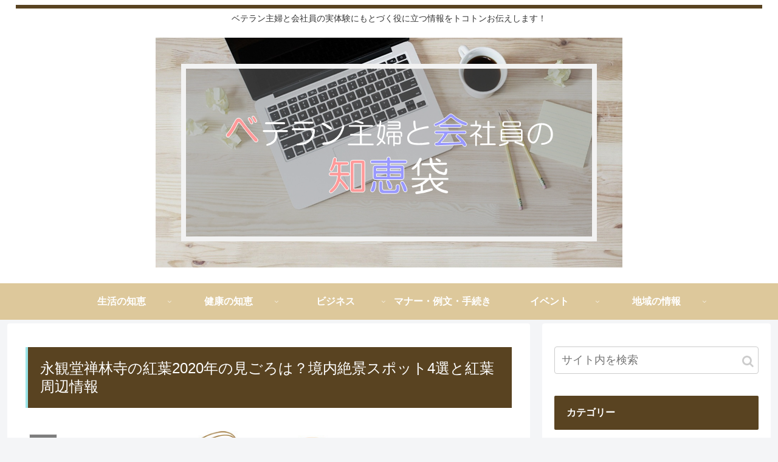

--- FILE ---
content_type: text/html; charset=UTF-8
request_url: https://makijun.net/mj0157
body_size: 40072
content:
<!doctype html>
<html dir="ltr" lang="ja"
	prefix="og: https://ogp.me/ns#" >

<head>
<meta charset="utf-8">
<meta http-equiv="X-UA-Compatible" content="IE=edge">
<meta name="viewport" content="width=device-width, initial-scale=1.0, viewport-fit=cover"/>

      
<!-- Global site tag (gtag.js) - Google Analytics -->
<script async src="https://www.googletagmanager.com/gtag/js?id=UA-67268273-4"></script>
<script>
  window.dataLayer = window.dataLayer || [];
  function gtag(){dataLayer.push(arguments);}
  gtag('js', new Date());

  gtag('config', 'UA-67268273-4');
</script>
<!-- /Global site tag (gtag.js) - Google Analytics -->

      
  <!-- preconnect dns-prefetch -->
<link rel="preconnect dns-prefetch" href="//www.googletagmanager.com">
<link rel="preconnect dns-prefetch" href="//www.google-analytics.com">
<link rel="preconnect dns-prefetch" href="//ajax.googleapis.com">
<link rel="preconnect dns-prefetch" href="//cdnjs.cloudflare.com">
<link rel="preconnect dns-prefetch" href="//pagead2.googlesyndication.com">
<link rel="preconnect dns-prefetch" href="//googleads.g.doubleclick.net">
<link rel="preconnect dns-prefetch" href="//tpc.googlesyndication.com">
<link rel="preconnect dns-prefetch" href="//ad.doubleclick.net">
<link rel="preconnect dns-prefetch" href="//www.gstatic.com">
<link rel="preconnect dns-prefetch" href="//cse.google.com">
<link rel="preconnect dns-prefetch" href="//fonts.gstatic.com">
<link rel="preconnect dns-prefetch" href="//fonts.googleapis.com">
<link rel="preconnect dns-prefetch" href="//cms.quantserve.com">
<link rel="preconnect dns-prefetch" href="//secure.gravatar.com">
<link rel="preconnect dns-prefetch" href="//cdn.syndication.twimg.com">
<link rel="preconnect dns-prefetch" href="//cdn.jsdelivr.net">
<link rel="preconnect dns-prefetch" href="//images-fe.ssl-images-amazon.com">
<link rel="preconnect dns-prefetch" href="//completion.amazon.com">
<link rel="preconnect dns-prefetch" href="//m.media-amazon.com">
<link rel="preconnect dns-prefetch" href="//i.moshimo.com">
<link rel="preconnect dns-prefetch" href="//aml.valuecommerce.com">
<link rel="preconnect dns-prefetch" href="//dalc.valuecommerce.com">
<link rel="preconnect dns-prefetch" href="//dalb.valuecommerce.com">
<!-- Google Auto AdSense -->
<script>
  (adsbygoogle = window.adsbygoogle || []).push({
    google_ad_client: "ca-pub-3418683727317010",
    enable_page_level_ads: true
  });
</script>
<!-- End Google Auto AdSense -->
<title>永観堂禅林寺の紅葉2020年の見ごろは？境内絶景スポット4選と紅葉周辺情報 | ベテラン主婦と会社員の知恵袋</title>

		<!-- All in One SEO 4.3.6.1 - aioseo.com -->
		<meta name="robots" content="max-image-preview:large" />
		<link rel="canonical" href="https://makijun.net/mj0157" />
		<meta name="generator" content="All in One SEO (AIOSEO) 4.3.6.1 " />
		<meta property="og:locale" content="ja_JP" />
		<meta property="og:site_name" content="ベテラン主婦と会社員の知恵袋 | ベテラン主婦と会社員の実体験にもとづく役に立つ情報をトコトンお伝えします！" />
		<meta property="og:type" content="article" />
		<meta property="og:title" content="永観堂禅林寺の紅葉2020年の見ごろは？境内絶景スポット4選と紅葉周辺情報 | ベテラン主婦と会社員の知恵袋" />
		<meta property="og:url" content="https://makijun.net/mj0157" />
		<meta property="article:published_time" content="2018-06-16T23:31:04+00:00" />
		<meta property="article:modified_time" content="2020-09-13T05:36:44+00:00" />
		<meta name="twitter:card" content="summary" />
		<meta name="twitter:title" content="永観堂禅林寺の紅葉2020年の見ごろは？境内絶景スポット4選と紅葉周辺情報 | ベテラン主婦と会社員の知恵袋" />
		<meta name="google" content="nositelinkssearchbox" />
		<script type="application/ld+json" class="aioseo-schema">
			{"@context":"https:\/\/schema.org","@graph":[{"@type":"Article","@id":"https:\/\/makijun.net\/mj0157#article","name":"\u6c38\u89b3\u5802\u7985\u6797\u5bfa\u306e\u7d05\u84492020\u5e74\u306e\u898b\u3054\u308d\u306f\uff1f\u5883\u5185\u7d76\u666f\u30b9\u30dd\u30c3\u30c84\u9078\u3068\u7d05\u8449\u5468\u8fba\u60c5\u5831 | \u30d9\u30c6\u30e9\u30f3\u4e3b\u5a66\u3068\u4f1a\u793e\u54e1\u306e\u77e5\u6075\u888b","headline":"\u6c38\u89b3\u5802\u7985\u6797\u5bfa\u306e\u7d05\u84492020\u5e74\u306e\u898b\u3054\u308d\u306f\uff1f\u5883\u5185\u7d76\u666f\u30b9\u30dd\u30c3\u30c84\u9078\u3068\u7d05\u8449\u5468\u8fba\u60c5\u5831","author":{"@id":"https:\/\/makijun.net\/author\/makijun#author"},"publisher":{"@id":"https:\/\/makijun.net\/#organization"},"image":{"@type":"ImageObject","url":"https:\/\/makijun.net\/wp-content\/uploads\/2018\/06\/2018053017-1.jpg","width":900,"height":397},"datePublished":"2018-06-16T23:31:04+09:00","dateModified":"2020-09-13T05:36:44+09:00","inLanguage":"ja","commentCount":3,"mainEntityOfPage":{"@id":"https:\/\/makijun.net\/mj0157#webpage"},"isPartOf":{"@id":"https:\/\/makijun.net\/mj0157#webpage"},"articleSection":"\u7d05\u8449, \u30c7\u30fc\u30c8, \u30a4\u30d9\u30f3\u30c8, \u79cb, \u30a4\u30f3\u30b9\u30bf\u6620\u3048, \u7d05\u8449, \u3082\u307f\u3058"},{"@type":"BreadcrumbList","@id":"https:\/\/makijun.net\/mj0157#breadcrumblist","itemListElement":[{"@type":"ListItem","@id":"https:\/\/makijun.net\/#listItem","position":1,"item":{"@type":"WebPage","@id":"https:\/\/makijun.net\/","name":"\u30db\u30fc\u30e0","description":"\u30d9\u30c6\u30e9\u30f3\u4e3b\u5a66\u3068\u4f1a\u793e\u54e1\u306e\u5b9f\u4f53\u9a13\u306b\u3082\u3068\u3065\u304f\u5f79\u306b\u7acb\u3064\u60c5\u5831\u3092\u30c8\u30b3\u30c8\u30f3\u304a\u4f1d\u3048\u3057\u307e\u3059\uff01","url":"https:\/\/makijun.net\/"}}]},{"@type":"Organization","@id":"https:\/\/makijun.net\/#organization","name":"\u30d9\u30c6\u30e9\u30f3\u4e3b\u5a66\u3068\u4f1a\u793e\u54e1\u306e\u77e5\u6075\u888b","url":"https:\/\/makijun.net\/"},{"@type":"Person","@id":"https:\/\/makijun.net\/author\/makijun#author","url":"https:\/\/makijun.net\/author\/makijun","name":"makijun","image":{"@type":"ImageObject","@id":"https:\/\/makijun.net\/mj0157#authorImage","url":"https:\/\/secure.gravatar.com\/avatar\/31441061a5fa9259ca9fb667d524e9d4?s=96&d=mm&r=g","width":96,"height":96,"caption":"makijun"}},{"@type":"WebPage","@id":"https:\/\/makijun.net\/mj0157#webpage","url":"https:\/\/makijun.net\/mj0157","name":"\u6c38\u89b3\u5802\u7985\u6797\u5bfa\u306e\u7d05\u84492020\u5e74\u306e\u898b\u3054\u308d\u306f\uff1f\u5883\u5185\u7d76\u666f\u30b9\u30dd\u30c3\u30c84\u9078\u3068\u7d05\u8449\u5468\u8fba\u60c5\u5831 | \u30d9\u30c6\u30e9\u30f3\u4e3b\u5a66\u3068\u4f1a\u793e\u54e1\u306e\u77e5\u6075\u888b","inLanguage":"ja","isPartOf":{"@id":"https:\/\/makijun.net\/#website"},"breadcrumb":{"@id":"https:\/\/makijun.net\/mj0157#breadcrumblist"},"author":{"@id":"https:\/\/makijun.net\/author\/makijun#author"},"creator":{"@id":"https:\/\/makijun.net\/author\/makijun#author"},"image":{"@type":"ImageObject","url":"https:\/\/makijun.net\/wp-content\/uploads\/2018\/06\/2018053017-1.jpg","@id":"https:\/\/makijun.net\/#mainImage","width":900,"height":397},"primaryImageOfPage":{"@id":"https:\/\/makijun.net\/mj0157#mainImage"},"datePublished":"2018-06-16T23:31:04+09:00","dateModified":"2020-09-13T05:36:44+09:00"},{"@type":"WebSite","@id":"https:\/\/makijun.net\/#website","url":"https:\/\/makijun.net\/","name":"\u30d9\u30c6\u30e9\u30f3\u4e3b\u5a66\u3068\u4f1a\u793e\u54e1\u306e\u77e5\u6075\u888b","description":"\u30d9\u30c6\u30e9\u30f3\u4e3b\u5a66\u3068\u4f1a\u793e\u54e1\u306e\u5b9f\u4f53\u9a13\u306b\u3082\u3068\u3065\u304f\u5f79\u306b\u7acb\u3064\u60c5\u5831\u3092\u30c8\u30b3\u30c8\u30f3\u304a\u4f1d\u3048\u3057\u307e\u3059\uff01","inLanguage":"ja","publisher":{"@id":"https:\/\/makijun.net\/#organization"}}]}
		</script>
		<script type="text/javascript" >
			window.ga=window.ga||function(){(ga.q=ga.q||[]).push(arguments)};ga.l=+new Date;
			ga('create', "UA-67268273-4", 'auto');
			ga('send', 'pageview');
		</script>
		<script async src="https://www.google-analytics.com/analytics.js"></script>
		<!-- All in One SEO -->


<!-- OGP -->
<meta property="og:type" content="article">
<meta property="og:description" content="紅葉の名所《京都・禅林寺》！！一般には通称の《永観堂》の名で親しまれ、古くから“秋はもみじの永観堂”と言われる、紅葉の名所としても名高い寺院です。境内にもみじが約3,000本あり、紅葉の名所として知られることから「もみじの永観堂」とも呼ばれ">
<meta property="og:title" content="永観堂禅林寺の紅葉2020年の見ごろは？境内絶景スポット4選と紅葉周辺情報">
<meta property="og:url" content="https://makijun.net/mj0157">
<meta property="og:image" content="https://makijun.net/wp-content/uploads/2018/06/2018053017-1.jpg">
<meta property="og:site_name" content="ベテラン主婦と会社員の知恵袋">
<meta property="og:locale" content="ja_JP">
<meta property="article:published_time" content="2018-06-17T08:31:04+09:00" />
<meta property="article:modified_time" content="2020-09-13T14:36:44+09:00" />
<meta property="article:section" content="紅葉">
<meta property="article:tag" content="デート">
<meta property="article:tag" content="イベント">
<meta property="article:tag" content="秋">
<meta property="article:tag" content="インスタ映え">
<meta property="article:tag" content="紅葉">
<meta property="article:tag" content="もみじ">
<!-- /OGP -->

<!-- Twitter Card -->
<meta name="twitter:card" content="summary">
<meta property="twitter:description" content="紅葉の名所《京都・禅林寺》！！一般には通称の《永観堂》の名で親しまれ、古くから“秋はもみじの永観堂”と言われる、紅葉の名所としても名高い寺院です。境内にもみじが約3,000本あり、紅葉の名所として知られることから「もみじの永観堂」とも呼ばれ">
<meta property="twitter:title" content="永観堂禅林寺の紅葉2020年の見ごろは？境内絶景スポット4選と紅葉周辺情報">
<meta property="twitter:url" content="https://makijun.net/mj0157">
<meta name="twitter:image" content="https://makijun.net/wp-content/uploads/2018/06/2018053017-1.jpg">
<meta name="twitter:domain" content="makijun.net">
<!-- /Twitter Card -->
<link rel='dns-prefetch' href='//webfonts.sakura.ne.jp' />
<link rel='dns-prefetch' href='//ajax.googleapis.com' />
<link rel='dns-prefetch' href='//cdnjs.cloudflare.com' />
<link rel="alternate" type="application/rss+xml" title="ベテラン主婦と会社員の知恵袋 &raquo; フィード" href="https://makijun.net/feed" />
<link rel="alternate" type="application/rss+xml" title="ベテラン主婦と会社員の知恵袋 &raquo; コメントフィード" href="https://makijun.net/comments/feed" />
<link rel="alternate" type="application/rss+xml" title="ベテラン主婦と会社員の知恵袋 &raquo; 永観堂禅林寺の紅葉2020年の見ごろは？境内絶景スポット4選と紅葉周辺情報 のコメントのフィード" href="https://makijun.net/mj0157/feed" />
<link rel='stylesheet' id='cocoon-style-css' href='https://makijun.net/wp-content/themes/cocoon-master/style.css?fver=20200506020638' media='all' />
<link rel='stylesheet' id='cocoon-keyframes-css' href='https://makijun.net/wp-content/themes/cocoon-master/keyframes.css?fver=20200506020638' media='all' />
<link rel='stylesheet' id='font-awesome-style-css' href='https://makijun.net/wp-content/themes/cocoon-master/webfonts/fontawesome/css/font-awesome.min.css?fver=20200506020637' media='all' />
<link rel='stylesheet' id='icomoon-style-css' href='https://makijun.net/wp-content/themes/cocoon-master/webfonts/icomoon/style.css?fver=20200506020638' media='all' />
<link rel='stylesheet' id='baguettebox-style-css' href='https://makijun.net/wp-content/themes/cocoon-master/plugins/baguettebox/dist/baguetteBox.min.css?fver=20200506020637' media='all' />
<link rel='stylesheet' id='cocoon-skin-style-css' href='https://makijun.net/wp-content/themes/cocoon-master/skins/skin-ganchan03/style.css?fver=20200506020637' media='all' />
<style id='cocoon-skin-style-inline-css'>
@media screen and (max-width:480px){.page-body,.menu-content{font-size:15px}}#header-container .navi,#navi .navi-in>.menu-header .sub-menu{background-color:#ddc89b}#navi .navi-in a,#navi .navi-in a:hover{color:#fff}#navi .navi-in a:hover{background-color:rgba(255,255,255,.2)}.main{width:860px}.sidebar{width:376px}@media screen and (max-width:1260px){.wrap{width:auto}.main,.sidebar,.sidebar-left .main,.sidebar-left .sidebar{margin:0 .5%}.main{width:67%}.sidebar{padding:10px;width:30%}.entry-card-thumb{width:38%}.entry-card-content{margin-left:40%}}body::after{content:url(https://makijun.net/wp-content/themes/cocoon-master/lib/analytics/access.php?post_id=1764&post_type=post);visibility:hidden;position:absolute;bottom:0;right:0;width:1px;height:1px;overflow:hidden}.toc-checkbox{display:none}.toc-content{visibility:hidden;height:0;opacity:.2;transition:all .5s ease-out}.toc-checkbox:checked~.toc-content{visibility:visible;padding-top:.6em;height:100%;opacity:1}.toc-title::after{content:'[開く]';margin-left:.5em;cursor:pointer;font-size:.8em}.toc-title:hover::after{text-decoration:underline}.toc-checkbox:checked+.toc-title::after{content:'[閉じる]'}.eye-catch-wrap{justify-content:center}#respond{display:none}.entry-content>*,.demo .entry-content p{line-height:1.4}.entry-content>*,.demo .entry-content p{margin-top:1.4em;margin-bottom:1.4em}.entry-content>.micro-top{margin-bottom:-1.54em}.entry-content>.micro-balloon{margin-bottom:-1.12em}.entry-content>.micro-bottom{margin-top:-1.54em}.entry-content>.micro-bottom.micro-balloon{margin-top:-1.12em;margin-bottom:1.4em}.blank-box.bb-key-color{border-color:#19448e}.iic-key-color li::before{color:#19448e}.blank-box.bb-tab.bb-key-color::before{background-color:#19448e}.tb-key-color .toggle-button{border:1px solid #19448e;background:#19448e;color:#fff}.tb-key-color .toggle-button::before{color:#ccc}.tb-key-color .toggle-checkbox:checked~.toggle-content{border-color:#19448e}.cb-key-color.caption-box{border-color:#19448e}.cb-key-color .caption-box-label{background-color:#19448e;color:#fff}.tcb-key-color .tab-caption-box-label{background-color:#19448e;color:#fff}.tcb-key-color .tab-caption-box-content{border-color:#19448e}.lb-key-color .label-box-content{border-color:#19448e}.mc-key-color{background-color:#19448e;color:#fff;border:0}.mc-key-color.micro-bottom::after{border-bottom-color:#19448e;border-top-color:transparent}.mc-key-color::before{border-top-color:transparent;border-bottom-color:transparent}.mc-key-color::after{border-top-color:#19448e}.btn-key-color,.btn-wrap.btn-wrap-key-color>a{background-color:#19448e}.has-text-color.has-key-color-color{color:#19448e}.has-background.has-key-color-background-color{background-color:#19448e}.article.page-body,body#tinymce.wp-editor{background-color:#fff}.article.page-body,.editor-post-title__block .editor-post-title__input,body#tinymce.wp-editor{color:#333}.body .has-key-color-background-color{background-color:#19448e}.body .has-key-color-color{color:#19448e}.body .has-key-color-border-color{border-color:#19448e}.btn-wrap.has-key-color-background-color>a{background-color:#19448e}.btn-wrap.has-key-color-color>a{color:#19448e}.btn-wrap.has-key-color-border-color>a{border-color:#19448e}.bb-tab.has-key-color-border-color .bb-label{background-color:#19448e}.toggle-wrap.has-key-color-border-color .toggle-button{background-color:#19448e}.toggle-wrap.has-key-color-border-color .toggle-button,.toggle-wrap.has-key-color-border-color .toggle-content{border-color:#19448e}.iconlist-box.has-key-color-icon-color li::before{color:#19448e}.micro-balloon.has-key-color-background-color{background-color:#19448e;border-color:transparent}.micro-balloon.has-key-color-background-color.micro-bottom::after{border-bottom-color:#19448e;border-top-color:transparent}.micro-balloon.has-key-color-background-color::before{border-top-color:transparent;border-bottom-color:transparent}.micro-balloon.has-key-color-background-color::after{border-top-color:#19448e}.micro-balloon.has-border-color.has-key-color-border-color{border-color:#19448e}.micro-balloon.micro-top.has-key-color-border-color::before{border-top-color:#19448e}.micro-balloon.micro-bottom.has-key-color-border-color::before{border-bottom-color:#19448e}.caption-box.has-key-color-border-color .box-label{background-color:#19448e}.tab-caption-box.has-key-color-border-color .box-label{background-color:#19448e}.tab-caption-box.has-key-color-border-color .box-content{border-color:#19448e}.tab-caption-box.has-key-color-background-color .box-content{background-color:#19448e}.label-box.has-key-color-border-color .box-content{border-color:#19448e}.label-box.has-key-color-background-color .box-content{background-color:#19448e}.sbp-l .speech-balloon.has-key-color-border-color::before{border-right-color:#19448e}.sbp-r .speech-balloon.has-key-color-border-color::before{border-left-color:#19448e}.sbp-l .speech-balloon.has-key-color-background-color::after{border-right-color:#19448e}.sbp-r .speech-balloon.has-key-color-background-color::after{border-left-color:#19448e}.sbs-line.sbp-r .speech-balloon.has-key-color-background-color{background-color:#19448e}.sbs-line.sbp-r .speech-balloon.has-key-color-border-color{border-color:#19448e}.speech-wrap.sbs-think .speech-balloon.has-key-color-border-color::before,.speech-wrap.sbs-think .speech-balloon.has-key-color-border-color::after{border-color:#19448e}.sbs-think .speech-balloon.has-key-color-background-color::before,.sbs-think .speech-balloon.has-key-color-background-color::after{background-color:#19448e}.timeline-box.has-key-color-point-color .timeline-item::before{background-color:#19448e}.body .has-red-background-color{background-color:#e60033}.body .has-red-color{color:#e60033}.body .has-red-border-color{border-color:#e60033}.btn-wrap.has-red-background-color>a{background-color:#e60033}.btn-wrap.has-red-color>a{color:#e60033}.btn-wrap.has-red-border-color>a{border-color:#e60033}.bb-tab.has-red-border-color .bb-label{background-color:#e60033}.toggle-wrap.has-red-border-color .toggle-button{background-color:#e60033}.toggle-wrap.has-red-border-color .toggle-button,.toggle-wrap.has-red-border-color .toggle-content{border-color:#e60033}.iconlist-box.has-red-icon-color li::before{color:#e60033}.micro-balloon.has-red-background-color{background-color:#e60033;border-color:transparent}.micro-balloon.has-red-background-color.micro-bottom::after{border-bottom-color:#e60033;border-top-color:transparent}.micro-balloon.has-red-background-color::before{border-top-color:transparent;border-bottom-color:transparent}.micro-balloon.has-red-background-color::after{border-top-color:#e60033}.micro-balloon.has-border-color.has-red-border-color{border-color:#e60033}.micro-balloon.micro-top.has-red-border-color::before{border-top-color:#e60033}.micro-balloon.micro-bottom.has-red-border-color::before{border-bottom-color:#e60033}.caption-box.has-red-border-color .box-label{background-color:#e60033}.tab-caption-box.has-red-border-color .box-label{background-color:#e60033}.tab-caption-box.has-red-border-color .box-content{border-color:#e60033}.tab-caption-box.has-red-background-color .box-content{background-color:#e60033}.label-box.has-red-border-color .box-content{border-color:#e60033}.label-box.has-red-background-color .box-content{background-color:#e60033}.sbp-l .speech-balloon.has-red-border-color::before{border-right-color:#e60033}.sbp-r .speech-balloon.has-red-border-color::before{border-left-color:#e60033}.sbp-l .speech-balloon.has-red-background-color::after{border-right-color:#e60033}.sbp-r .speech-balloon.has-red-background-color::after{border-left-color:#e60033}.sbs-line.sbp-r .speech-balloon.has-red-background-color{background-color:#e60033}.sbs-line.sbp-r .speech-balloon.has-red-border-color{border-color:#e60033}.speech-wrap.sbs-think .speech-balloon.has-red-border-color::before,.speech-wrap.sbs-think .speech-balloon.has-red-border-color::after{border-color:#e60033}.sbs-think .speech-balloon.has-red-background-color::before,.sbs-think .speech-balloon.has-red-background-color::after{background-color:#e60033}.timeline-box.has-red-point-color .timeline-item::before{background-color:#e60033}.body .has-pink-background-color{background-color:#e95295}.body .has-pink-color{color:#e95295}.body .has-pink-border-color{border-color:#e95295}.btn-wrap.has-pink-background-color>a{background-color:#e95295}.btn-wrap.has-pink-color>a{color:#e95295}.btn-wrap.has-pink-border-color>a{border-color:#e95295}.bb-tab.has-pink-border-color .bb-label{background-color:#e95295}.toggle-wrap.has-pink-border-color .toggle-button{background-color:#e95295}.toggle-wrap.has-pink-border-color .toggle-button,.toggle-wrap.has-pink-border-color .toggle-content{border-color:#e95295}.iconlist-box.has-pink-icon-color li::before{color:#e95295}.micro-balloon.has-pink-background-color{background-color:#e95295;border-color:transparent}.micro-balloon.has-pink-background-color.micro-bottom::after{border-bottom-color:#e95295;border-top-color:transparent}.micro-balloon.has-pink-background-color::before{border-top-color:transparent;border-bottom-color:transparent}.micro-balloon.has-pink-background-color::after{border-top-color:#e95295}.micro-balloon.has-border-color.has-pink-border-color{border-color:#e95295}.micro-balloon.micro-top.has-pink-border-color::before{border-top-color:#e95295}.micro-balloon.micro-bottom.has-pink-border-color::before{border-bottom-color:#e95295}.caption-box.has-pink-border-color .box-label{background-color:#e95295}.tab-caption-box.has-pink-border-color .box-label{background-color:#e95295}.tab-caption-box.has-pink-border-color .box-content{border-color:#e95295}.tab-caption-box.has-pink-background-color .box-content{background-color:#e95295}.label-box.has-pink-border-color .box-content{border-color:#e95295}.label-box.has-pink-background-color .box-content{background-color:#e95295}.sbp-l .speech-balloon.has-pink-border-color::before{border-right-color:#e95295}.sbp-r .speech-balloon.has-pink-border-color::before{border-left-color:#e95295}.sbp-l .speech-balloon.has-pink-background-color::after{border-right-color:#e95295}.sbp-r .speech-balloon.has-pink-background-color::after{border-left-color:#e95295}.sbs-line.sbp-r .speech-balloon.has-pink-background-color{background-color:#e95295}.sbs-line.sbp-r .speech-balloon.has-pink-border-color{border-color:#e95295}.speech-wrap.sbs-think .speech-balloon.has-pink-border-color::before,.speech-wrap.sbs-think .speech-balloon.has-pink-border-color::after{border-color:#e95295}.sbs-think .speech-balloon.has-pink-background-color::before,.sbs-think .speech-balloon.has-pink-background-color::after{background-color:#e95295}.timeline-box.has-pink-point-color .timeline-item::before{background-color:#e95295}.body .has-purple-background-color{background-color:#884898}.body .has-purple-color{color:#884898}.body .has-purple-border-color{border-color:#884898}.btn-wrap.has-purple-background-color>a{background-color:#884898}.btn-wrap.has-purple-color>a{color:#884898}.btn-wrap.has-purple-border-color>a{border-color:#884898}.bb-tab.has-purple-border-color .bb-label{background-color:#884898}.toggle-wrap.has-purple-border-color .toggle-button{background-color:#884898}.toggle-wrap.has-purple-border-color .toggle-button,.toggle-wrap.has-purple-border-color .toggle-content{border-color:#884898}.iconlist-box.has-purple-icon-color li::before{color:#884898}.micro-balloon.has-purple-background-color{background-color:#884898;border-color:transparent}.micro-balloon.has-purple-background-color.micro-bottom::after{border-bottom-color:#884898;border-top-color:transparent}.micro-balloon.has-purple-background-color::before{border-top-color:transparent;border-bottom-color:transparent}.micro-balloon.has-purple-background-color::after{border-top-color:#884898}.micro-balloon.has-border-color.has-purple-border-color{border-color:#884898}.micro-balloon.micro-top.has-purple-border-color::before{border-top-color:#884898}.micro-balloon.micro-bottom.has-purple-border-color::before{border-bottom-color:#884898}.caption-box.has-purple-border-color .box-label{background-color:#884898}.tab-caption-box.has-purple-border-color .box-label{background-color:#884898}.tab-caption-box.has-purple-border-color .box-content{border-color:#884898}.tab-caption-box.has-purple-background-color .box-content{background-color:#884898}.label-box.has-purple-border-color .box-content{border-color:#884898}.label-box.has-purple-background-color .box-content{background-color:#884898}.sbp-l .speech-balloon.has-purple-border-color::before{border-right-color:#884898}.sbp-r .speech-balloon.has-purple-border-color::before{border-left-color:#884898}.sbp-l .speech-balloon.has-purple-background-color::after{border-right-color:#884898}.sbp-r .speech-balloon.has-purple-background-color::after{border-left-color:#884898}.sbs-line.sbp-r .speech-balloon.has-purple-background-color{background-color:#884898}.sbs-line.sbp-r .speech-balloon.has-purple-border-color{border-color:#884898}.speech-wrap.sbs-think .speech-balloon.has-purple-border-color::before,.speech-wrap.sbs-think .speech-balloon.has-purple-border-color::after{border-color:#884898}.sbs-think .speech-balloon.has-purple-background-color::before,.sbs-think .speech-balloon.has-purple-background-color::after{background-color:#884898}.timeline-box.has-purple-point-color .timeline-item::before{background-color:#884898}.body .has-deep-background-color{background-color:#55295b}.body .has-deep-color{color:#55295b}.body .has-deep-border-color{border-color:#55295b}.btn-wrap.has-deep-background-color>a{background-color:#55295b}.btn-wrap.has-deep-color>a{color:#55295b}.btn-wrap.has-deep-border-color>a{border-color:#55295b}.bb-tab.has-deep-border-color .bb-label{background-color:#55295b}.toggle-wrap.has-deep-border-color .toggle-button{background-color:#55295b}.toggle-wrap.has-deep-border-color .toggle-button,.toggle-wrap.has-deep-border-color .toggle-content{border-color:#55295b}.iconlist-box.has-deep-icon-color li::before{color:#55295b}.micro-balloon.has-deep-background-color{background-color:#55295b;border-color:transparent}.micro-balloon.has-deep-background-color.micro-bottom::after{border-bottom-color:#55295b;border-top-color:transparent}.micro-balloon.has-deep-background-color::before{border-top-color:transparent;border-bottom-color:transparent}.micro-balloon.has-deep-background-color::after{border-top-color:#55295b}.micro-balloon.has-border-color.has-deep-border-color{border-color:#55295b}.micro-balloon.micro-top.has-deep-border-color::before{border-top-color:#55295b}.micro-balloon.micro-bottom.has-deep-border-color::before{border-bottom-color:#55295b}.caption-box.has-deep-border-color .box-label{background-color:#55295b}.tab-caption-box.has-deep-border-color .box-label{background-color:#55295b}.tab-caption-box.has-deep-border-color .box-content{border-color:#55295b}.tab-caption-box.has-deep-background-color .box-content{background-color:#55295b}.label-box.has-deep-border-color .box-content{border-color:#55295b}.label-box.has-deep-background-color .box-content{background-color:#55295b}.sbp-l .speech-balloon.has-deep-border-color::before{border-right-color:#55295b}.sbp-r .speech-balloon.has-deep-border-color::before{border-left-color:#55295b}.sbp-l .speech-balloon.has-deep-background-color::after{border-right-color:#55295b}.sbp-r .speech-balloon.has-deep-background-color::after{border-left-color:#55295b}.sbs-line.sbp-r .speech-balloon.has-deep-background-color{background-color:#55295b}.sbs-line.sbp-r .speech-balloon.has-deep-border-color{border-color:#55295b}.speech-wrap.sbs-think .speech-balloon.has-deep-border-color::before,.speech-wrap.sbs-think .speech-balloon.has-deep-border-color::after{border-color:#55295b}.sbs-think .speech-balloon.has-deep-background-color::before,.sbs-think .speech-balloon.has-deep-background-color::after{background-color:#55295b}.timeline-box.has-deep-point-color .timeline-item::before{background-color:#55295b}.body .has-indigo-background-color{background-color:#1e50a2}.body .has-indigo-color{color:#1e50a2}.body .has-indigo-border-color{border-color:#1e50a2}.btn-wrap.has-indigo-background-color>a{background-color:#1e50a2}.btn-wrap.has-indigo-color>a{color:#1e50a2}.btn-wrap.has-indigo-border-color>a{border-color:#1e50a2}.bb-tab.has-indigo-border-color .bb-label{background-color:#1e50a2}.toggle-wrap.has-indigo-border-color .toggle-button{background-color:#1e50a2}.toggle-wrap.has-indigo-border-color .toggle-button,.toggle-wrap.has-indigo-border-color .toggle-content{border-color:#1e50a2}.iconlist-box.has-indigo-icon-color li::before{color:#1e50a2}.micro-balloon.has-indigo-background-color{background-color:#1e50a2;border-color:transparent}.micro-balloon.has-indigo-background-color.micro-bottom::after{border-bottom-color:#1e50a2;border-top-color:transparent}.micro-balloon.has-indigo-background-color::before{border-top-color:transparent;border-bottom-color:transparent}.micro-balloon.has-indigo-background-color::after{border-top-color:#1e50a2}.micro-balloon.has-border-color.has-indigo-border-color{border-color:#1e50a2}.micro-balloon.micro-top.has-indigo-border-color::before{border-top-color:#1e50a2}.micro-balloon.micro-bottom.has-indigo-border-color::before{border-bottom-color:#1e50a2}.caption-box.has-indigo-border-color .box-label{background-color:#1e50a2}.tab-caption-box.has-indigo-border-color .box-label{background-color:#1e50a2}.tab-caption-box.has-indigo-border-color .box-content{border-color:#1e50a2}.tab-caption-box.has-indigo-background-color .box-content{background-color:#1e50a2}.label-box.has-indigo-border-color .box-content{border-color:#1e50a2}.label-box.has-indigo-background-color .box-content{background-color:#1e50a2}.sbp-l .speech-balloon.has-indigo-border-color::before{border-right-color:#1e50a2}.sbp-r .speech-balloon.has-indigo-border-color::before{border-left-color:#1e50a2}.sbp-l .speech-balloon.has-indigo-background-color::after{border-right-color:#1e50a2}.sbp-r .speech-balloon.has-indigo-background-color::after{border-left-color:#1e50a2}.sbs-line.sbp-r .speech-balloon.has-indigo-background-color{background-color:#1e50a2}.sbs-line.sbp-r .speech-balloon.has-indigo-border-color{border-color:#1e50a2}.speech-wrap.sbs-think .speech-balloon.has-indigo-border-color::before,.speech-wrap.sbs-think .speech-balloon.has-indigo-border-color::after{border-color:#1e50a2}.sbs-think .speech-balloon.has-indigo-background-color::before,.sbs-think .speech-balloon.has-indigo-background-color::after{background-color:#1e50a2}.timeline-box.has-indigo-point-color .timeline-item::before{background-color:#1e50a2}.body .has-blue-background-color{background-color:#0095d9}.body .has-blue-color{color:#0095d9}.body .has-blue-border-color{border-color:#0095d9}.btn-wrap.has-blue-background-color>a{background-color:#0095d9}.btn-wrap.has-blue-color>a{color:#0095d9}.btn-wrap.has-blue-border-color>a{border-color:#0095d9}.bb-tab.has-blue-border-color .bb-label{background-color:#0095d9}.toggle-wrap.has-blue-border-color .toggle-button{background-color:#0095d9}.toggle-wrap.has-blue-border-color .toggle-button,.toggle-wrap.has-blue-border-color .toggle-content{border-color:#0095d9}.iconlist-box.has-blue-icon-color li::before{color:#0095d9}.micro-balloon.has-blue-background-color{background-color:#0095d9;border-color:transparent}.micro-balloon.has-blue-background-color.micro-bottom::after{border-bottom-color:#0095d9;border-top-color:transparent}.micro-balloon.has-blue-background-color::before{border-top-color:transparent;border-bottom-color:transparent}.micro-balloon.has-blue-background-color::after{border-top-color:#0095d9}.micro-balloon.has-border-color.has-blue-border-color{border-color:#0095d9}.micro-balloon.micro-top.has-blue-border-color::before{border-top-color:#0095d9}.micro-balloon.micro-bottom.has-blue-border-color::before{border-bottom-color:#0095d9}.caption-box.has-blue-border-color .box-label{background-color:#0095d9}.tab-caption-box.has-blue-border-color .box-label{background-color:#0095d9}.tab-caption-box.has-blue-border-color .box-content{border-color:#0095d9}.tab-caption-box.has-blue-background-color .box-content{background-color:#0095d9}.label-box.has-blue-border-color .box-content{border-color:#0095d9}.label-box.has-blue-background-color .box-content{background-color:#0095d9}.sbp-l .speech-balloon.has-blue-border-color::before{border-right-color:#0095d9}.sbp-r .speech-balloon.has-blue-border-color::before{border-left-color:#0095d9}.sbp-l .speech-balloon.has-blue-background-color::after{border-right-color:#0095d9}.sbp-r .speech-balloon.has-blue-background-color::after{border-left-color:#0095d9}.sbs-line.sbp-r .speech-balloon.has-blue-background-color{background-color:#0095d9}.sbs-line.sbp-r .speech-balloon.has-blue-border-color{border-color:#0095d9}.speech-wrap.sbs-think .speech-balloon.has-blue-border-color::before,.speech-wrap.sbs-think .speech-balloon.has-blue-border-color::after{border-color:#0095d9}.sbs-think .speech-balloon.has-blue-background-color::before,.sbs-think .speech-balloon.has-blue-background-color::after{background-color:#0095d9}.timeline-box.has-blue-point-color .timeline-item::before{background-color:#0095d9}.body .has-light-blue-background-color{background-color:#2ca9e1}.body .has-light-blue-color{color:#2ca9e1}.body .has-light-blue-border-color{border-color:#2ca9e1}.btn-wrap.has-light-blue-background-color>a{background-color:#2ca9e1}.btn-wrap.has-light-blue-color>a{color:#2ca9e1}.btn-wrap.has-light-blue-border-color>a{border-color:#2ca9e1}.bb-tab.has-light-blue-border-color .bb-label{background-color:#2ca9e1}.toggle-wrap.has-light-blue-border-color .toggle-button{background-color:#2ca9e1}.toggle-wrap.has-light-blue-border-color .toggle-button,.toggle-wrap.has-light-blue-border-color .toggle-content{border-color:#2ca9e1}.iconlist-box.has-light-blue-icon-color li::before{color:#2ca9e1}.micro-balloon.has-light-blue-background-color{background-color:#2ca9e1;border-color:transparent}.micro-balloon.has-light-blue-background-color.micro-bottom::after{border-bottom-color:#2ca9e1;border-top-color:transparent}.micro-balloon.has-light-blue-background-color::before{border-top-color:transparent;border-bottom-color:transparent}.micro-balloon.has-light-blue-background-color::after{border-top-color:#2ca9e1}.micro-balloon.has-border-color.has-light-blue-border-color{border-color:#2ca9e1}.micro-balloon.micro-top.has-light-blue-border-color::before{border-top-color:#2ca9e1}.micro-balloon.micro-bottom.has-light-blue-border-color::before{border-bottom-color:#2ca9e1}.caption-box.has-light-blue-border-color .box-label{background-color:#2ca9e1}.tab-caption-box.has-light-blue-border-color .box-label{background-color:#2ca9e1}.tab-caption-box.has-light-blue-border-color .box-content{border-color:#2ca9e1}.tab-caption-box.has-light-blue-background-color .box-content{background-color:#2ca9e1}.label-box.has-light-blue-border-color .box-content{border-color:#2ca9e1}.label-box.has-light-blue-background-color .box-content{background-color:#2ca9e1}.sbp-l .speech-balloon.has-light-blue-border-color::before{border-right-color:#2ca9e1}.sbp-r .speech-balloon.has-light-blue-border-color::before{border-left-color:#2ca9e1}.sbp-l .speech-balloon.has-light-blue-background-color::after{border-right-color:#2ca9e1}.sbp-r .speech-balloon.has-light-blue-background-color::after{border-left-color:#2ca9e1}.sbs-line.sbp-r .speech-balloon.has-light-blue-background-color{background-color:#2ca9e1}.sbs-line.sbp-r .speech-balloon.has-light-blue-border-color{border-color:#2ca9e1}.speech-wrap.sbs-think .speech-balloon.has-light-blue-border-color::before,.speech-wrap.sbs-think .speech-balloon.has-light-blue-border-color::after{border-color:#2ca9e1}.sbs-think .speech-balloon.has-light-blue-background-color::before,.sbs-think .speech-balloon.has-light-blue-background-color::after{background-color:#2ca9e1}.timeline-box.has-light-blue-point-color .timeline-item::before{background-color:#2ca9e1}.body .has-cyan-background-color{background-color:#00a3af}.body .has-cyan-color{color:#00a3af}.body .has-cyan-border-color{border-color:#00a3af}.btn-wrap.has-cyan-background-color>a{background-color:#00a3af}.btn-wrap.has-cyan-color>a{color:#00a3af}.btn-wrap.has-cyan-border-color>a{border-color:#00a3af}.bb-tab.has-cyan-border-color .bb-label{background-color:#00a3af}.toggle-wrap.has-cyan-border-color .toggle-button{background-color:#00a3af}.toggle-wrap.has-cyan-border-color .toggle-button,.toggle-wrap.has-cyan-border-color .toggle-content{border-color:#00a3af}.iconlist-box.has-cyan-icon-color li::before{color:#00a3af}.micro-balloon.has-cyan-background-color{background-color:#00a3af;border-color:transparent}.micro-balloon.has-cyan-background-color.micro-bottom::after{border-bottom-color:#00a3af;border-top-color:transparent}.micro-balloon.has-cyan-background-color::before{border-top-color:transparent;border-bottom-color:transparent}.micro-balloon.has-cyan-background-color::after{border-top-color:#00a3af}.micro-balloon.has-border-color.has-cyan-border-color{border-color:#00a3af}.micro-balloon.micro-top.has-cyan-border-color::before{border-top-color:#00a3af}.micro-balloon.micro-bottom.has-cyan-border-color::before{border-bottom-color:#00a3af}.caption-box.has-cyan-border-color .box-label{background-color:#00a3af}.tab-caption-box.has-cyan-border-color .box-label{background-color:#00a3af}.tab-caption-box.has-cyan-border-color .box-content{border-color:#00a3af}.tab-caption-box.has-cyan-background-color .box-content{background-color:#00a3af}.label-box.has-cyan-border-color .box-content{border-color:#00a3af}.label-box.has-cyan-background-color .box-content{background-color:#00a3af}.sbp-l .speech-balloon.has-cyan-border-color::before{border-right-color:#00a3af}.sbp-r .speech-balloon.has-cyan-border-color::before{border-left-color:#00a3af}.sbp-l .speech-balloon.has-cyan-background-color::after{border-right-color:#00a3af}.sbp-r .speech-balloon.has-cyan-background-color::after{border-left-color:#00a3af}.sbs-line.sbp-r .speech-balloon.has-cyan-background-color{background-color:#00a3af}.sbs-line.sbp-r .speech-balloon.has-cyan-border-color{border-color:#00a3af}.speech-wrap.sbs-think .speech-balloon.has-cyan-border-color::before,.speech-wrap.sbs-think .speech-balloon.has-cyan-border-color::after{border-color:#00a3af}.sbs-think .speech-balloon.has-cyan-background-color::before,.sbs-think .speech-balloon.has-cyan-background-color::after{background-color:#00a3af}.timeline-box.has-cyan-point-color .timeline-item::before{background-color:#00a3af}.body .has-teal-background-color{background-color:#007b43}.body .has-teal-color{color:#007b43}.body .has-teal-border-color{border-color:#007b43}.btn-wrap.has-teal-background-color>a{background-color:#007b43}.btn-wrap.has-teal-color>a{color:#007b43}.btn-wrap.has-teal-border-color>a{border-color:#007b43}.bb-tab.has-teal-border-color .bb-label{background-color:#007b43}.toggle-wrap.has-teal-border-color .toggle-button{background-color:#007b43}.toggle-wrap.has-teal-border-color .toggle-button,.toggle-wrap.has-teal-border-color .toggle-content{border-color:#007b43}.iconlist-box.has-teal-icon-color li::before{color:#007b43}.micro-balloon.has-teal-background-color{background-color:#007b43;border-color:transparent}.micro-balloon.has-teal-background-color.micro-bottom::after{border-bottom-color:#007b43;border-top-color:transparent}.micro-balloon.has-teal-background-color::before{border-top-color:transparent;border-bottom-color:transparent}.micro-balloon.has-teal-background-color::after{border-top-color:#007b43}.micro-balloon.has-border-color.has-teal-border-color{border-color:#007b43}.micro-balloon.micro-top.has-teal-border-color::before{border-top-color:#007b43}.micro-balloon.micro-bottom.has-teal-border-color::before{border-bottom-color:#007b43}.caption-box.has-teal-border-color .box-label{background-color:#007b43}.tab-caption-box.has-teal-border-color .box-label{background-color:#007b43}.tab-caption-box.has-teal-border-color .box-content{border-color:#007b43}.tab-caption-box.has-teal-background-color .box-content{background-color:#007b43}.label-box.has-teal-border-color .box-content{border-color:#007b43}.label-box.has-teal-background-color .box-content{background-color:#007b43}.sbp-l .speech-balloon.has-teal-border-color::before{border-right-color:#007b43}.sbp-r .speech-balloon.has-teal-border-color::before{border-left-color:#007b43}.sbp-l .speech-balloon.has-teal-background-color::after{border-right-color:#007b43}.sbp-r .speech-balloon.has-teal-background-color::after{border-left-color:#007b43}.sbs-line.sbp-r .speech-balloon.has-teal-background-color{background-color:#007b43}.sbs-line.sbp-r .speech-balloon.has-teal-border-color{border-color:#007b43}.speech-wrap.sbs-think .speech-balloon.has-teal-border-color::before,.speech-wrap.sbs-think .speech-balloon.has-teal-border-color::after{border-color:#007b43}.sbs-think .speech-balloon.has-teal-background-color::before,.sbs-think .speech-balloon.has-teal-background-color::after{background-color:#007b43}.timeline-box.has-teal-point-color .timeline-item::before{background-color:#007b43}.body .has-green-background-color{background-color:#3eb370}.body .has-green-color{color:#3eb370}.body .has-green-border-color{border-color:#3eb370}.btn-wrap.has-green-background-color>a{background-color:#3eb370}.btn-wrap.has-green-color>a{color:#3eb370}.btn-wrap.has-green-border-color>a{border-color:#3eb370}.bb-tab.has-green-border-color .bb-label{background-color:#3eb370}.toggle-wrap.has-green-border-color .toggle-button{background-color:#3eb370}.toggle-wrap.has-green-border-color .toggle-button,.toggle-wrap.has-green-border-color .toggle-content{border-color:#3eb370}.iconlist-box.has-green-icon-color li::before{color:#3eb370}.micro-balloon.has-green-background-color{background-color:#3eb370;border-color:transparent}.micro-balloon.has-green-background-color.micro-bottom::after{border-bottom-color:#3eb370;border-top-color:transparent}.micro-balloon.has-green-background-color::before{border-top-color:transparent;border-bottom-color:transparent}.micro-balloon.has-green-background-color::after{border-top-color:#3eb370}.micro-balloon.has-border-color.has-green-border-color{border-color:#3eb370}.micro-balloon.micro-top.has-green-border-color::before{border-top-color:#3eb370}.micro-balloon.micro-bottom.has-green-border-color::before{border-bottom-color:#3eb370}.caption-box.has-green-border-color .box-label{background-color:#3eb370}.tab-caption-box.has-green-border-color .box-label{background-color:#3eb370}.tab-caption-box.has-green-border-color .box-content{border-color:#3eb370}.tab-caption-box.has-green-background-color .box-content{background-color:#3eb370}.label-box.has-green-border-color .box-content{border-color:#3eb370}.label-box.has-green-background-color .box-content{background-color:#3eb370}.sbp-l .speech-balloon.has-green-border-color::before{border-right-color:#3eb370}.sbp-r .speech-balloon.has-green-border-color::before{border-left-color:#3eb370}.sbp-l .speech-balloon.has-green-background-color::after{border-right-color:#3eb370}.sbp-r .speech-balloon.has-green-background-color::after{border-left-color:#3eb370}.sbs-line.sbp-r .speech-balloon.has-green-background-color{background-color:#3eb370}.sbs-line.sbp-r .speech-balloon.has-green-border-color{border-color:#3eb370}.speech-wrap.sbs-think .speech-balloon.has-green-border-color::before,.speech-wrap.sbs-think .speech-balloon.has-green-border-color::after{border-color:#3eb370}.sbs-think .speech-balloon.has-green-background-color::before,.sbs-think .speech-balloon.has-green-background-color::after{background-color:#3eb370}.timeline-box.has-green-point-color .timeline-item::before{background-color:#3eb370}.body .has-light-green-background-color{background-color:#8bc34a}.body .has-light-green-color{color:#8bc34a}.body .has-light-green-border-color{border-color:#8bc34a}.btn-wrap.has-light-green-background-color>a{background-color:#8bc34a}.btn-wrap.has-light-green-color>a{color:#8bc34a}.btn-wrap.has-light-green-border-color>a{border-color:#8bc34a}.bb-tab.has-light-green-border-color .bb-label{background-color:#8bc34a}.toggle-wrap.has-light-green-border-color .toggle-button{background-color:#8bc34a}.toggle-wrap.has-light-green-border-color .toggle-button,.toggle-wrap.has-light-green-border-color .toggle-content{border-color:#8bc34a}.iconlist-box.has-light-green-icon-color li::before{color:#8bc34a}.micro-balloon.has-light-green-background-color{background-color:#8bc34a;border-color:transparent}.micro-balloon.has-light-green-background-color.micro-bottom::after{border-bottom-color:#8bc34a;border-top-color:transparent}.micro-balloon.has-light-green-background-color::before{border-top-color:transparent;border-bottom-color:transparent}.micro-balloon.has-light-green-background-color::after{border-top-color:#8bc34a}.micro-balloon.has-border-color.has-light-green-border-color{border-color:#8bc34a}.micro-balloon.micro-top.has-light-green-border-color::before{border-top-color:#8bc34a}.micro-balloon.micro-bottom.has-light-green-border-color::before{border-bottom-color:#8bc34a}.caption-box.has-light-green-border-color .box-label{background-color:#8bc34a}.tab-caption-box.has-light-green-border-color .box-label{background-color:#8bc34a}.tab-caption-box.has-light-green-border-color .box-content{border-color:#8bc34a}.tab-caption-box.has-light-green-background-color .box-content{background-color:#8bc34a}.label-box.has-light-green-border-color .box-content{border-color:#8bc34a}.label-box.has-light-green-background-color .box-content{background-color:#8bc34a}.sbp-l .speech-balloon.has-light-green-border-color::before{border-right-color:#8bc34a}.sbp-r .speech-balloon.has-light-green-border-color::before{border-left-color:#8bc34a}.sbp-l .speech-balloon.has-light-green-background-color::after{border-right-color:#8bc34a}.sbp-r .speech-balloon.has-light-green-background-color::after{border-left-color:#8bc34a}.sbs-line.sbp-r .speech-balloon.has-light-green-background-color{background-color:#8bc34a}.sbs-line.sbp-r .speech-balloon.has-light-green-border-color{border-color:#8bc34a}.speech-wrap.sbs-think .speech-balloon.has-light-green-border-color::before,.speech-wrap.sbs-think .speech-balloon.has-light-green-border-color::after{border-color:#8bc34a}.sbs-think .speech-balloon.has-light-green-background-color::before,.sbs-think .speech-balloon.has-light-green-background-color::after{background-color:#8bc34a}.timeline-box.has-light-green-point-color .timeline-item::before{background-color:#8bc34a}.body .has-lime-background-color{background-color:#c3d825}.body .has-lime-color{color:#c3d825}.body .has-lime-border-color{border-color:#c3d825}.btn-wrap.has-lime-background-color>a{background-color:#c3d825}.btn-wrap.has-lime-color>a{color:#c3d825}.btn-wrap.has-lime-border-color>a{border-color:#c3d825}.bb-tab.has-lime-border-color .bb-label{background-color:#c3d825}.toggle-wrap.has-lime-border-color .toggle-button{background-color:#c3d825}.toggle-wrap.has-lime-border-color .toggle-button,.toggle-wrap.has-lime-border-color .toggle-content{border-color:#c3d825}.iconlist-box.has-lime-icon-color li::before{color:#c3d825}.micro-balloon.has-lime-background-color{background-color:#c3d825;border-color:transparent}.micro-balloon.has-lime-background-color.micro-bottom::after{border-bottom-color:#c3d825;border-top-color:transparent}.micro-balloon.has-lime-background-color::before{border-top-color:transparent;border-bottom-color:transparent}.micro-balloon.has-lime-background-color::after{border-top-color:#c3d825}.micro-balloon.has-border-color.has-lime-border-color{border-color:#c3d825}.micro-balloon.micro-top.has-lime-border-color::before{border-top-color:#c3d825}.micro-balloon.micro-bottom.has-lime-border-color::before{border-bottom-color:#c3d825}.caption-box.has-lime-border-color .box-label{background-color:#c3d825}.tab-caption-box.has-lime-border-color .box-label{background-color:#c3d825}.tab-caption-box.has-lime-border-color .box-content{border-color:#c3d825}.tab-caption-box.has-lime-background-color .box-content{background-color:#c3d825}.label-box.has-lime-border-color .box-content{border-color:#c3d825}.label-box.has-lime-background-color .box-content{background-color:#c3d825}.sbp-l .speech-balloon.has-lime-border-color::before{border-right-color:#c3d825}.sbp-r .speech-balloon.has-lime-border-color::before{border-left-color:#c3d825}.sbp-l .speech-balloon.has-lime-background-color::after{border-right-color:#c3d825}.sbp-r .speech-balloon.has-lime-background-color::after{border-left-color:#c3d825}.sbs-line.sbp-r .speech-balloon.has-lime-background-color{background-color:#c3d825}.sbs-line.sbp-r .speech-balloon.has-lime-border-color{border-color:#c3d825}.speech-wrap.sbs-think .speech-balloon.has-lime-border-color::before,.speech-wrap.sbs-think .speech-balloon.has-lime-border-color::after{border-color:#c3d825}.sbs-think .speech-balloon.has-lime-background-color::before,.sbs-think .speech-balloon.has-lime-background-color::after{background-color:#c3d825}.timeline-box.has-lime-point-color .timeline-item::before{background-color:#c3d825}.body .has-yellow-background-color{background-color:#ffd900}.body .has-yellow-color{color:#ffd900}.body .has-yellow-border-color{border-color:#ffd900}.btn-wrap.has-yellow-background-color>a{background-color:#ffd900}.btn-wrap.has-yellow-color>a{color:#ffd900}.btn-wrap.has-yellow-border-color>a{border-color:#ffd900}.bb-tab.has-yellow-border-color .bb-label{background-color:#ffd900}.toggle-wrap.has-yellow-border-color .toggle-button{background-color:#ffd900}.toggle-wrap.has-yellow-border-color .toggle-button,.toggle-wrap.has-yellow-border-color .toggle-content{border-color:#ffd900}.iconlist-box.has-yellow-icon-color li::before{color:#ffd900}.micro-balloon.has-yellow-background-color{background-color:#ffd900;border-color:transparent}.micro-balloon.has-yellow-background-color.micro-bottom::after{border-bottom-color:#ffd900;border-top-color:transparent}.micro-balloon.has-yellow-background-color::before{border-top-color:transparent;border-bottom-color:transparent}.micro-balloon.has-yellow-background-color::after{border-top-color:#ffd900}.micro-balloon.has-border-color.has-yellow-border-color{border-color:#ffd900}.micro-balloon.micro-top.has-yellow-border-color::before{border-top-color:#ffd900}.micro-balloon.micro-bottom.has-yellow-border-color::before{border-bottom-color:#ffd900}.caption-box.has-yellow-border-color .box-label{background-color:#ffd900}.tab-caption-box.has-yellow-border-color .box-label{background-color:#ffd900}.tab-caption-box.has-yellow-border-color .box-content{border-color:#ffd900}.tab-caption-box.has-yellow-background-color .box-content{background-color:#ffd900}.label-box.has-yellow-border-color .box-content{border-color:#ffd900}.label-box.has-yellow-background-color .box-content{background-color:#ffd900}.sbp-l .speech-balloon.has-yellow-border-color::before{border-right-color:#ffd900}.sbp-r .speech-balloon.has-yellow-border-color::before{border-left-color:#ffd900}.sbp-l .speech-balloon.has-yellow-background-color::after{border-right-color:#ffd900}.sbp-r .speech-balloon.has-yellow-background-color::after{border-left-color:#ffd900}.sbs-line.sbp-r .speech-balloon.has-yellow-background-color{background-color:#ffd900}.sbs-line.sbp-r .speech-balloon.has-yellow-border-color{border-color:#ffd900}.speech-wrap.sbs-think .speech-balloon.has-yellow-border-color::before,.speech-wrap.sbs-think .speech-balloon.has-yellow-border-color::after{border-color:#ffd900}.sbs-think .speech-balloon.has-yellow-background-color::before,.sbs-think .speech-balloon.has-yellow-background-color::after{background-color:#ffd900}.timeline-box.has-yellow-point-color .timeline-item::before{background-color:#ffd900}.body .has-amber-background-color{background-color:#ffc107}.body .has-amber-color{color:#ffc107}.body .has-amber-border-color{border-color:#ffc107}.btn-wrap.has-amber-background-color>a{background-color:#ffc107}.btn-wrap.has-amber-color>a{color:#ffc107}.btn-wrap.has-amber-border-color>a{border-color:#ffc107}.bb-tab.has-amber-border-color .bb-label{background-color:#ffc107}.toggle-wrap.has-amber-border-color .toggle-button{background-color:#ffc107}.toggle-wrap.has-amber-border-color .toggle-button,.toggle-wrap.has-amber-border-color .toggle-content{border-color:#ffc107}.iconlist-box.has-amber-icon-color li::before{color:#ffc107}.micro-balloon.has-amber-background-color{background-color:#ffc107;border-color:transparent}.micro-balloon.has-amber-background-color.micro-bottom::after{border-bottom-color:#ffc107;border-top-color:transparent}.micro-balloon.has-amber-background-color::before{border-top-color:transparent;border-bottom-color:transparent}.micro-balloon.has-amber-background-color::after{border-top-color:#ffc107}.micro-balloon.has-border-color.has-amber-border-color{border-color:#ffc107}.micro-balloon.micro-top.has-amber-border-color::before{border-top-color:#ffc107}.micro-balloon.micro-bottom.has-amber-border-color::before{border-bottom-color:#ffc107}.caption-box.has-amber-border-color .box-label{background-color:#ffc107}.tab-caption-box.has-amber-border-color .box-label{background-color:#ffc107}.tab-caption-box.has-amber-border-color .box-content{border-color:#ffc107}.tab-caption-box.has-amber-background-color .box-content{background-color:#ffc107}.label-box.has-amber-border-color .box-content{border-color:#ffc107}.label-box.has-amber-background-color .box-content{background-color:#ffc107}.sbp-l .speech-balloon.has-amber-border-color::before{border-right-color:#ffc107}.sbp-r .speech-balloon.has-amber-border-color::before{border-left-color:#ffc107}.sbp-l .speech-balloon.has-amber-background-color::after{border-right-color:#ffc107}.sbp-r .speech-balloon.has-amber-background-color::after{border-left-color:#ffc107}.sbs-line.sbp-r .speech-balloon.has-amber-background-color{background-color:#ffc107}.sbs-line.sbp-r .speech-balloon.has-amber-border-color{border-color:#ffc107}.speech-wrap.sbs-think .speech-balloon.has-amber-border-color::before,.speech-wrap.sbs-think .speech-balloon.has-amber-border-color::after{border-color:#ffc107}.sbs-think .speech-balloon.has-amber-background-color::before,.sbs-think .speech-balloon.has-amber-background-color::after{background-color:#ffc107}.timeline-box.has-amber-point-color .timeline-item::before{background-color:#ffc107}.body .has-orange-background-color{background-color:#f39800}.body .has-orange-color{color:#f39800}.body .has-orange-border-color{border-color:#f39800}.btn-wrap.has-orange-background-color>a{background-color:#f39800}.btn-wrap.has-orange-color>a{color:#f39800}.btn-wrap.has-orange-border-color>a{border-color:#f39800}.bb-tab.has-orange-border-color .bb-label{background-color:#f39800}.toggle-wrap.has-orange-border-color .toggle-button{background-color:#f39800}.toggle-wrap.has-orange-border-color .toggle-button,.toggle-wrap.has-orange-border-color .toggle-content{border-color:#f39800}.iconlist-box.has-orange-icon-color li::before{color:#f39800}.micro-balloon.has-orange-background-color{background-color:#f39800;border-color:transparent}.micro-balloon.has-orange-background-color.micro-bottom::after{border-bottom-color:#f39800;border-top-color:transparent}.micro-balloon.has-orange-background-color::before{border-top-color:transparent;border-bottom-color:transparent}.micro-balloon.has-orange-background-color::after{border-top-color:#f39800}.micro-balloon.has-border-color.has-orange-border-color{border-color:#f39800}.micro-balloon.micro-top.has-orange-border-color::before{border-top-color:#f39800}.micro-balloon.micro-bottom.has-orange-border-color::before{border-bottom-color:#f39800}.caption-box.has-orange-border-color .box-label{background-color:#f39800}.tab-caption-box.has-orange-border-color .box-label{background-color:#f39800}.tab-caption-box.has-orange-border-color .box-content{border-color:#f39800}.tab-caption-box.has-orange-background-color .box-content{background-color:#f39800}.label-box.has-orange-border-color .box-content{border-color:#f39800}.label-box.has-orange-background-color .box-content{background-color:#f39800}.sbp-l .speech-balloon.has-orange-border-color::before{border-right-color:#f39800}.sbp-r .speech-balloon.has-orange-border-color::before{border-left-color:#f39800}.sbp-l .speech-balloon.has-orange-background-color::after{border-right-color:#f39800}.sbp-r .speech-balloon.has-orange-background-color::after{border-left-color:#f39800}.sbs-line.sbp-r .speech-balloon.has-orange-background-color{background-color:#f39800}.sbs-line.sbp-r .speech-balloon.has-orange-border-color{border-color:#f39800}.speech-wrap.sbs-think .speech-balloon.has-orange-border-color::before,.speech-wrap.sbs-think .speech-balloon.has-orange-border-color::after{border-color:#f39800}.sbs-think .speech-balloon.has-orange-background-color::before,.sbs-think .speech-balloon.has-orange-background-color::after{background-color:#f39800}.timeline-box.has-orange-point-color .timeline-item::before{background-color:#f39800}.body .has-deep-orange-background-color{background-color:#ea5506}.body .has-deep-orange-color{color:#ea5506}.body .has-deep-orange-border-color{border-color:#ea5506}.btn-wrap.has-deep-orange-background-color>a{background-color:#ea5506}.btn-wrap.has-deep-orange-color>a{color:#ea5506}.btn-wrap.has-deep-orange-border-color>a{border-color:#ea5506}.bb-tab.has-deep-orange-border-color .bb-label{background-color:#ea5506}.toggle-wrap.has-deep-orange-border-color .toggle-button{background-color:#ea5506}.toggle-wrap.has-deep-orange-border-color .toggle-button,.toggle-wrap.has-deep-orange-border-color .toggle-content{border-color:#ea5506}.iconlist-box.has-deep-orange-icon-color li::before{color:#ea5506}.micro-balloon.has-deep-orange-background-color{background-color:#ea5506;border-color:transparent}.micro-balloon.has-deep-orange-background-color.micro-bottom::after{border-bottom-color:#ea5506;border-top-color:transparent}.micro-balloon.has-deep-orange-background-color::before{border-top-color:transparent;border-bottom-color:transparent}.micro-balloon.has-deep-orange-background-color::after{border-top-color:#ea5506}.micro-balloon.has-border-color.has-deep-orange-border-color{border-color:#ea5506}.micro-balloon.micro-top.has-deep-orange-border-color::before{border-top-color:#ea5506}.micro-balloon.micro-bottom.has-deep-orange-border-color::before{border-bottom-color:#ea5506}.caption-box.has-deep-orange-border-color .box-label{background-color:#ea5506}.tab-caption-box.has-deep-orange-border-color .box-label{background-color:#ea5506}.tab-caption-box.has-deep-orange-border-color .box-content{border-color:#ea5506}.tab-caption-box.has-deep-orange-background-color .box-content{background-color:#ea5506}.label-box.has-deep-orange-border-color .box-content{border-color:#ea5506}.label-box.has-deep-orange-background-color .box-content{background-color:#ea5506}.sbp-l .speech-balloon.has-deep-orange-border-color::before{border-right-color:#ea5506}.sbp-r .speech-balloon.has-deep-orange-border-color::before{border-left-color:#ea5506}.sbp-l .speech-balloon.has-deep-orange-background-color::after{border-right-color:#ea5506}.sbp-r .speech-balloon.has-deep-orange-background-color::after{border-left-color:#ea5506}.sbs-line.sbp-r .speech-balloon.has-deep-orange-background-color{background-color:#ea5506}.sbs-line.sbp-r .speech-balloon.has-deep-orange-border-color{border-color:#ea5506}.speech-wrap.sbs-think .speech-balloon.has-deep-orange-border-color::before,.speech-wrap.sbs-think .speech-balloon.has-deep-orange-border-color::after{border-color:#ea5506}.sbs-think .speech-balloon.has-deep-orange-background-color::before,.sbs-think .speech-balloon.has-deep-orange-background-color::after{background-color:#ea5506}.timeline-box.has-deep-orange-point-color .timeline-item::before{background-color:#ea5506}.body .has-brown-background-color{background-color:#954e2a}.body .has-brown-color{color:#954e2a}.body .has-brown-border-color{border-color:#954e2a}.btn-wrap.has-brown-background-color>a{background-color:#954e2a}.btn-wrap.has-brown-color>a{color:#954e2a}.btn-wrap.has-brown-border-color>a{border-color:#954e2a}.bb-tab.has-brown-border-color .bb-label{background-color:#954e2a}.toggle-wrap.has-brown-border-color .toggle-button{background-color:#954e2a}.toggle-wrap.has-brown-border-color .toggle-button,.toggle-wrap.has-brown-border-color .toggle-content{border-color:#954e2a}.iconlist-box.has-brown-icon-color li::before{color:#954e2a}.micro-balloon.has-brown-background-color{background-color:#954e2a;border-color:transparent}.micro-balloon.has-brown-background-color.micro-bottom::after{border-bottom-color:#954e2a;border-top-color:transparent}.micro-balloon.has-brown-background-color::before{border-top-color:transparent;border-bottom-color:transparent}.micro-balloon.has-brown-background-color::after{border-top-color:#954e2a}.micro-balloon.has-border-color.has-brown-border-color{border-color:#954e2a}.micro-balloon.micro-top.has-brown-border-color::before{border-top-color:#954e2a}.micro-balloon.micro-bottom.has-brown-border-color::before{border-bottom-color:#954e2a}.caption-box.has-brown-border-color .box-label{background-color:#954e2a}.tab-caption-box.has-brown-border-color .box-label{background-color:#954e2a}.tab-caption-box.has-brown-border-color .box-content{border-color:#954e2a}.tab-caption-box.has-brown-background-color .box-content{background-color:#954e2a}.label-box.has-brown-border-color .box-content{border-color:#954e2a}.label-box.has-brown-background-color .box-content{background-color:#954e2a}.sbp-l .speech-balloon.has-brown-border-color::before{border-right-color:#954e2a}.sbp-r .speech-balloon.has-brown-border-color::before{border-left-color:#954e2a}.sbp-l .speech-balloon.has-brown-background-color::after{border-right-color:#954e2a}.sbp-r .speech-balloon.has-brown-background-color::after{border-left-color:#954e2a}.sbs-line.sbp-r .speech-balloon.has-brown-background-color{background-color:#954e2a}.sbs-line.sbp-r .speech-balloon.has-brown-border-color{border-color:#954e2a}.speech-wrap.sbs-think .speech-balloon.has-brown-border-color::before,.speech-wrap.sbs-think .speech-balloon.has-brown-border-color::after{border-color:#954e2a}.sbs-think .speech-balloon.has-brown-background-color::before,.sbs-think .speech-balloon.has-brown-background-color::after{background-color:#954e2a}.timeline-box.has-brown-point-color .timeline-item::before{background-color:#954e2a}.body .has-grey-background-color{background-color:#949495}.body .has-grey-color{color:#949495}.body .has-grey-border-color{border-color:#949495}.btn-wrap.has-grey-background-color>a{background-color:#949495}.btn-wrap.has-grey-color>a{color:#949495}.btn-wrap.has-grey-border-color>a{border-color:#949495}.bb-tab.has-grey-border-color .bb-label{background-color:#949495}.toggle-wrap.has-grey-border-color .toggle-button{background-color:#949495}.toggle-wrap.has-grey-border-color .toggle-button,.toggle-wrap.has-grey-border-color .toggle-content{border-color:#949495}.iconlist-box.has-grey-icon-color li::before{color:#949495}.micro-balloon.has-grey-background-color{background-color:#949495;border-color:transparent}.micro-balloon.has-grey-background-color.micro-bottom::after{border-bottom-color:#949495;border-top-color:transparent}.micro-balloon.has-grey-background-color::before{border-top-color:transparent;border-bottom-color:transparent}.micro-balloon.has-grey-background-color::after{border-top-color:#949495}.micro-balloon.has-border-color.has-grey-border-color{border-color:#949495}.micro-balloon.micro-top.has-grey-border-color::before{border-top-color:#949495}.micro-balloon.micro-bottom.has-grey-border-color::before{border-bottom-color:#949495}.caption-box.has-grey-border-color .box-label{background-color:#949495}.tab-caption-box.has-grey-border-color .box-label{background-color:#949495}.tab-caption-box.has-grey-border-color .box-content{border-color:#949495}.tab-caption-box.has-grey-background-color .box-content{background-color:#949495}.label-box.has-grey-border-color .box-content{border-color:#949495}.label-box.has-grey-background-color .box-content{background-color:#949495}.sbp-l .speech-balloon.has-grey-border-color::before{border-right-color:#949495}.sbp-r .speech-balloon.has-grey-border-color::before{border-left-color:#949495}.sbp-l .speech-balloon.has-grey-background-color::after{border-right-color:#949495}.sbp-r .speech-balloon.has-grey-background-color::after{border-left-color:#949495}.sbs-line.sbp-r .speech-balloon.has-grey-background-color{background-color:#949495}.sbs-line.sbp-r .speech-balloon.has-grey-border-color{border-color:#949495}.speech-wrap.sbs-think .speech-balloon.has-grey-border-color::before,.speech-wrap.sbs-think .speech-balloon.has-grey-border-color::after{border-color:#949495}.sbs-think .speech-balloon.has-grey-background-color::before,.sbs-think .speech-balloon.has-grey-background-color::after{background-color:#949495}.timeline-box.has-grey-point-color .timeline-item::before{background-color:#949495}.body .has-black-background-color{background-color:#333}.body .has-black-color{color:#333}.body .has-black-border-color{border-color:#333}.btn-wrap.has-black-background-color>a{background-color:#333}.btn-wrap.has-black-color>a{color:#333}.btn-wrap.has-black-border-color>a{border-color:#333}.bb-tab.has-black-border-color .bb-label{background-color:#333}.toggle-wrap.has-black-border-color .toggle-button{background-color:#333}.toggle-wrap.has-black-border-color .toggle-button,.toggle-wrap.has-black-border-color .toggle-content{border-color:#333}.iconlist-box.has-black-icon-color li::before{color:#333}.micro-balloon.has-black-background-color{background-color:#333;border-color:transparent}.micro-balloon.has-black-background-color.micro-bottom::after{border-bottom-color:#333;border-top-color:transparent}.micro-balloon.has-black-background-color::before{border-top-color:transparent;border-bottom-color:transparent}.micro-balloon.has-black-background-color::after{border-top-color:#333}.micro-balloon.has-border-color.has-black-border-color{border-color:#333}.micro-balloon.micro-top.has-black-border-color::before{border-top-color:#333}.micro-balloon.micro-bottom.has-black-border-color::before{border-bottom-color:#333}.caption-box.has-black-border-color .box-label{background-color:#333}.tab-caption-box.has-black-border-color .box-label{background-color:#333}.tab-caption-box.has-black-border-color .box-content{border-color:#333}.tab-caption-box.has-black-background-color .box-content{background-color:#333}.label-box.has-black-border-color .box-content{border-color:#333}.label-box.has-black-background-color .box-content{background-color:#333}.sbp-l .speech-balloon.has-black-border-color::before{border-right-color:#333}.sbp-r .speech-balloon.has-black-border-color::before{border-left-color:#333}.sbp-l .speech-balloon.has-black-background-color::after{border-right-color:#333}.sbp-r .speech-balloon.has-black-background-color::after{border-left-color:#333}.sbs-line.sbp-r .speech-balloon.has-black-background-color{background-color:#333}.sbs-line.sbp-r .speech-balloon.has-black-border-color{border-color:#333}.speech-wrap.sbs-think .speech-balloon.has-black-border-color::before,.speech-wrap.sbs-think .speech-balloon.has-black-border-color::after{border-color:#333}.sbs-think .speech-balloon.has-black-background-color::before,.sbs-think .speech-balloon.has-black-background-color::after{background-color:#333}.timeline-box.has-black-point-color .timeline-item::before{background-color:#333}.body .has-white-background-color{background-color:#fff}.body .has-white-color{color:#fff}.body .has-white-border-color{border-color:#fff}.btn-wrap.has-white-background-color>a{background-color:#fff}.btn-wrap.has-white-color>a{color:#fff}.btn-wrap.has-white-border-color>a{border-color:#fff}.bb-tab.has-white-border-color .bb-label{background-color:#fff}.toggle-wrap.has-white-border-color .toggle-button{background-color:#fff}.toggle-wrap.has-white-border-color .toggle-button,.toggle-wrap.has-white-border-color .toggle-content{border-color:#fff}.iconlist-box.has-white-icon-color li::before{color:#fff}.micro-balloon.has-white-background-color{background-color:#fff;border-color:transparent}.micro-balloon.has-white-background-color.micro-bottom::after{border-bottom-color:#fff;border-top-color:transparent}.micro-balloon.has-white-background-color::before{border-top-color:transparent;border-bottom-color:transparent}.micro-balloon.has-white-background-color::after{border-top-color:#fff}.micro-balloon.has-border-color.has-white-border-color{border-color:#fff}.micro-balloon.micro-top.has-white-border-color::before{border-top-color:#fff}.micro-balloon.micro-bottom.has-white-border-color::before{border-bottom-color:#fff}.caption-box.has-white-border-color .box-label{background-color:#fff}.tab-caption-box.has-white-border-color .box-label{background-color:#fff}.tab-caption-box.has-white-border-color .box-content{border-color:#fff}.tab-caption-box.has-white-background-color .box-content{background-color:#fff}.label-box.has-white-border-color .box-content{border-color:#fff}.label-box.has-white-background-color .box-content{background-color:#fff}.sbp-l .speech-balloon.has-white-border-color::before{border-right-color:#fff}.sbp-r .speech-balloon.has-white-border-color::before{border-left-color:#fff}.sbp-l .speech-balloon.has-white-background-color::after{border-right-color:#fff}.sbp-r .speech-balloon.has-white-background-color::after{border-left-color:#fff}.sbs-line.sbp-r .speech-balloon.has-white-background-color{background-color:#fff}.sbs-line.sbp-r .speech-balloon.has-white-border-color{border-color:#fff}.speech-wrap.sbs-think .speech-balloon.has-white-border-color::before,.speech-wrap.sbs-think .speech-balloon.has-white-border-color::after{border-color:#fff}.sbs-think .speech-balloon.has-white-background-color::before,.sbs-think .speech-balloon.has-white-background-color::after{background-color:#fff}.timeline-box.has-white-point-color .timeline-item::before{background-color:#fff}.body .has-watery-blue-background-color{background-color:#f3fafe}.body .has-watery-blue-color{color:#f3fafe}.body .has-watery-blue-border-color{border-color:#f3fafe}.btn-wrap.has-watery-blue-background-color>a{background-color:#f3fafe}.btn-wrap.has-watery-blue-color>a{color:#f3fafe}.btn-wrap.has-watery-blue-border-color>a{border-color:#f3fafe}.bb-tab.has-watery-blue-border-color .bb-label{background-color:#f3fafe}.toggle-wrap.has-watery-blue-border-color .toggle-button{background-color:#f3fafe}.toggle-wrap.has-watery-blue-border-color .toggle-button,.toggle-wrap.has-watery-blue-border-color .toggle-content{border-color:#f3fafe}.iconlist-box.has-watery-blue-icon-color li::before{color:#f3fafe}.micro-balloon.has-watery-blue-background-color{background-color:#f3fafe;border-color:transparent}.micro-balloon.has-watery-blue-background-color.micro-bottom::after{border-bottom-color:#f3fafe;border-top-color:transparent}.micro-balloon.has-watery-blue-background-color::before{border-top-color:transparent;border-bottom-color:transparent}.micro-balloon.has-watery-blue-background-color::after{border-top-color:#f3fafe}.micro-balloon.has-border-color.has-watery-blue-border-color{border-color:#f3fafe}.micro-balloon.micro-top.has-watery-blue-border-color::before{border-top-color:#f3fafe}.micro-balloon.micro-bottom.has-watery-blue-border-color::before{border-bottom-color:#f3fafe}.caption-box.has-watery-blue-border-color .box-label{background-color:#f3fafe}.tab-caption-box.has-watery-blue-border-color .box-label{background-color:#f3fafe}.tab-caption-box.has-watery-blue-border-color .box-content{border-color:#f3fafe}.tab-caption-box.has-watery-blue-background-color .box-content{background-color:#f3fafe}.label-box.has-watery-blue-border-color .box-content{border-color:#f3fafe}.label-box.has-watery-blue-background-color .box-content{background-color:#f3fafe}.sbp-l .speech-balloon.has-watery-blue-border-color::before{border-right-color:#f3fafe}.sbp-r .speech-balloon.has-watery-blue-border-color::before{border-left-color:#f3fafe}.sbp-l .speech-balloon.has-watery-blue-background-color::after{border-right-color:#f3fafe}.sbp-r .speech-balloon.has-watery-blue-background-color::after{border-left-color:#f3fafe}.sbs-line.sbp-r .speech-balloon.has-watery-blue-background-color{background-color:#f3fafe}.sbs-line.sbp-r .speech-balloon.has-watery-blue-border-color{border-color:#f3fafe}.speech-wrap.sbs-think .speech-balloon.has-watery-blue-border-color::before,.speech-wrap.sbs-think .speech-balloon.has-watery-blue-border-color::after{border-color:#f3fafe}.sbs-think .speech-balloon.has-watery-blue-background-color::before,.sbs-think .speech-balloon.has-watery-blue-background-color::after{background-color:#f3fafe}.timeline-box.has-watery-blue-point-color .timeline-item::before{background-color:#f3fafe}.body .has-watery-yellow-background-color{background-color:#fff7cc}.body .has-watery-yellow-color{color:#fff7cc}.body .has-watery-yellow-border-color{border-color:#fff7cc}.btn-wrap.has-watery-yellow-background-color>a{background-color:#fff7cc}.btn-wrap.has-watery-yellow-color>a{color:#fff7cc}.btn-wrap.has-watery-yellow-border-color>a{border-color:#fff7cc}.bb-tab.has-watery-yellow-border-color .bb-label{background-color:#fff7cc}.toggle-wrap.has-watery-yellow-border-color .toggle-button{background-color:#fff7cc}.toggle-wrap.has-watery-yellow-border-color .toggle-button,.toggle-wrap.has-watery-yellow-border-color .toggle-content{border-color:#fff7cc}.iconlist-box.has-watery-yellow-icon-color li::before{color:#fff7cc}.micro-balloon.has-watery-yellow-background-color{background-color:#fff7cc;border-color:transparent}.micro-balloon.has-watery-yellow-background-color.micro-bottom::after{border-bottom-color:#fff7cc;border-top-color:transparent}.micro-balloon.has-watery-yellow-background-color::before{border-top-color:transparent;border-bottom-color:transparent}.micro-balloon.has-watery-yellow-background-color::after{border-top-color:#fff7cc}.micro-balloon.has-border-color.has-watery-yellow-border-color{border-color:#fff7cc}.micro-balloon.micro-top.has-watery-yellow-border-color::before{border-top-color:#fff7cc}.micro-balloon.micro-bottom.has-watery-yellow-border-color::before{border-bottom-color:#fff7cc}.caption-box.has-watery-yellow-border-color .box-label{background-color:#fff7cc}.tab-caption-box.has-watery-yellow-border-color .box-label{background-color:#fff7cc}.tab-caption-box.has-watery-yellow-border-color .box-content{border-color:#fff7cc}.tab-caption-box.has-watery-yellow-background-color .box-content{background-color:#fff7cc}.label-box.has-watery-yellow-border-color .box-content{border-color:#fff7cc}.label-box.has-watery-yellow-background-color .box-content{background-color:#fff7cc}.sbp-l .speech-balloon.has-watery-yellow-border-color::before{border-right-color:#fff7cc}.sbp-r .speech-balloon.has-watery-yellow-border-color::before{border-left-color:#fff7cc}.sbp-l .speech-balloon.has-watery-yellow-background-color::after{border-right-color:#fff7cc}.sbp-r .speech-balloon.has-watery-yellow-background-color::after{border-left-color:#fff7cc}.sbs-line.sbp-r .speech-balloon.has-watery-yellow-background-color{background-color:#fff7cc}.sbs-line.sbp-r .speech-balloon.has-watery-yellow-border-color{border-color:#fff7cc}.speech-wrap.sbs-think .speech-balloon.has-watery-yellow-border-color::before,.speech-wrap.sbs-think .speech-balloon.has-watery-yellow-border-color::after{border-color:#fff7cc}.sbs-think .speech-balloon.has-watery-yellow-background-color::before,.sbs-think .speech-balloon.has-watery-yellow-background-color::after{background-color:#fff7cc}.timeline-box.has-watery-yellow-point-color .timeline-item::before{background-color:#fff7cc}.body .has-watery-red-background-color{background-color:#fdf2f2}.body .has-watery-red-color{color:#fdf2f2}.body .has-watery-red-border-color{border-color:#fdf2f2}.btn-wrap.has-watery-red-background-color>a{background-color:#fdf2f2}.btn-wrap.has-watery-red-color>a{color:#fdf2f2}.btn-wrap.has-watery-red-border-color>a{border-color:#fdf2f2}.bb-tab.has-watery-red-border-color .bb-label{background-color:#fdf2f2}.toggle-wrap.has-watery-red-border-color .toggle-button{background-color:#fdf2f2}.toggle-wrap.has-watery-red-border-color .toggle-button,.toggle-wrap.has-watery-red-border-color .toggle-content{border-color:#fdf2f2}.iconlist-box.has-watery-red-icon-color li::before{color:#fdf2f2}.micro-balloon.has-watery-red-background-color{background-color:#fdf2f2;border-color:transparent}.micro-balloon.has-watery-red-background-color.micro-bottom::after{border-bottom-color:#fdf2f2;border-top-color:transparent}.micro-balloon.has-watery-red-background-color::before{border-top-color:transparent;border-bottom-color:transparent}.micro-balloon.has-watery-red-background-color::after{border-top-color:#fdf2f2}.micro-balloon.has-border-color.has-watery-red-border-color{border-color:#fdf2f2}.micro-balloon.micro-top.has-watery-red-border-color::before{border-top-color:#fdf2f2}.micro-balloon.micro-bottom.has-watery-red-border-color::before{border-bottom-color:#fdf2f2}.caption-box.has-watery-red-border-color .box-label{background-color:#fdf2f2}.tab-caption-box.has-watery-red-border-color .box-label{background-color:#fdf2f2}.tab-caption-box.has-watery-red-border-color .box-content{border-color:#fdf2f2}.tab-caption-box.has-watery-red-background-color .box-content{background-color:#fdf2f2}.label-box.has-watery-red-border-color .box-content{border-color:#fdf2f2}.label-box.has-watery-red-background-color .box-content{background-color:#fdf2f2}.sbp-l .speech-balloon.has-watery-red-border-color::before{border-right-color:#fdf2f2}.sbp-r .speech-balloon.has-watery-red-border-color::before{border-left-color:#fdf2f2}.sbp-l .speech-balloon.has-watery-red-background-color::after{border-right-color:#fdf2f2}.sbp-r .speech-balloon.has-watery-red-background-color::after{border-left-color:#fdf2f2}.sbs-line.sbp-r .speech-balloon.has-watery-red-background-color{background-color:#fdf2f2}.sbs-line.sbp-r .speech-balloon.has-watery-red-border-color{border-color:#fdf2f2}.speech-wrap.sbs-think .speech-balloon.has-watery-red-border-color::before,.speech-wrap.sbs-think .speech-balloon.has-watery-red-border-color::after{border-color:#fdf2f2}.sbs-think .speech-balloon.has-watery-red-background-color::before,.sbs-think .speech-balloon.has-watery-red-background-color::after{background-color:#fdf2f2}.timeline-box.has-watery-red-point-color .timeline-item::before{background-color:#fdf2f2}.body .has-watery-green-background-color{background-color:#ebf8f4}.body .has-watery-green-color{color:#ebf8f4}.body .has-watery-green-border-color{border-color:#ebf8f4}.btn-wrap.has-watery-green-background-color>a{background-color:#ebf8f4}.btn-wrap.has-watery-green-color>a{color:#ebf8f4}.btn-wrap.has-watery-green-border-color>a{border-color:#ebf8f4}.bb-tab.has-watery-green-border-color .bb-label{background-color:#ebf8f4}.toggle-wrap.has-watery-green-border-color .toggle-button{background-color:#ebf8f4}.toggle-wrap.has-watery-green-border-color .toggle-button,.toggle-wrap.has-watery-green-border-color .toggle-content{border-color:#ebf8f4}.iconlist-box.has-watery-green-icon-color li::before{color:#ebf8f4}.micro-balloon.has-watery-green-background-color{background-color:#ebf8f4;border-color:transparent}.micro-balloon.has-watery-green-background-color.micro-bottom::after{border-bottom-color:#ebf8f4;border-top-color:transparent}.micro-balloon.has-watery-green-background-color::before{border-top-color:transparent;border-bottom-color:transparent}.micro-balloon.has-watery-green-background-color::after{border-top-color:#ebf8f4}.micro-balloon.has-border-color.has-watery-green-border-color{border-color:#ebf8f4}.micro-balloon.micro-top.has-watery-green-border-color::before{border-top-color:#ebf8f4}.micro-balloon.micro-bottom.has-watery-green-border-color::before{border-bottom-color:#ebf8f4}.caption-box.has-watery-green-border-color .box-label{background-color:#ebf8f4}.tab-caption-box.has-watery-green-border-color .box-label{background-color:#ebf8f4}.tab-caption-box.has-watery-green-border-color .box-content{border-color:#ebf8f4}.tab-caption-box.has-watery-green-background-color .box-content{background-color:#ebf8f4}.label-box.has-watery-green-border-color .box-content{border-color:#ebf8f4}.label-box.has-watery-green-background-color .box-content{background-color:#ebf8f4}.sbp-l .speech-balloon.has-watery-green-border-color::before{border-right-color:#ebf8f4}.sbp-r .speech-balloon.has-watery-green-border-color::before{border-left-color:#ebf8f4}.sbp-l .speech-balloon.has-watery-green-background-color::after{border-right-color:#ebf8f4}.sbp-r .speech-balloon.has-watery-green-background-color::after{border-left-color:#ebf8f4}.sbs-line.sbp-r .speech-balloon.has-watery-green-background-color{background-color:#ebf8f4}.sbs-line.sbp-r .speech-balloon.has-watery-green-border-color{border-color:#ebf8f4}.speech-wrap.sbs-think .speech-balloon.has-watery-green-border-color::before,.speech-wrap.sbs-think .speech-balloon.has-watery-green-border-color::after{border-color:#ebf8f4}.sbs-think .speech-balloon.has-watery-green-background-color::before,.sbs-think .speech-balloon.has-watery-green-background-color::after{background-color:#ebf8f4}.timeline-box.has-watery-green-point-color .timeline-item::before{background-color:#ebf8f4}.body .has-ex-a-background-color{background-color:#fff}.body .has-ex-a-color{color:#fff}.body .has-ex-a-border-color{border-color:#fff}.btn-wrap.has-ex-a-background-color>a{background-color:#fff}.btn-wrap.has-ex-a-color>a{color:#fff}.btn-wrap.has-ex-a-border-color>a{border-color:#fff}.bb-tab.has-ex-a-border-color .bb-label{background-color:#fff}.toggle-wrap.has-ex-a-border-color .toggle-button{background-color:#fff}.toggle-wrap.has-ex-a-border-color .toggle-button,.toggle-wrap.has-ex-a-border-color .toggle-content{border-color:#fff}.iconlist-box.has-ex-a-icon-color li::before{color:#fff}.micro-balloon.has-ex-a-background-color{background-color:#fff;border-color:transparent}.micro-balloon.has-ex-a-background-color.micro-bottom::after{border-bottom-color:#fff;border-top-color:transparent}.micro-balloon.has-ex-a-background-color::before{border-top-color:transparent;border-bottom-color:transparent}.micro-balloon.has-ex-a-background-color::after{border-top-color:#fff}.micro-balloon.has-border-color.has-ex-a-border-color{border-color:#fff}.micro-balloon.micro-top.has-ex-a-border-color::before{border-top-color:#fff}.micro-balloon.micro-bottom.has-ex-a-border-color::before{border-bottom-color:#fff}.caption-box.has-ex-a-border-color .box-label{background-color:#fff}.tab-caption-box.has-ex-a-border-color .box-label{background-color:#fff}.tab-caption-box.has-ex-a-border-color .box-content{border-color:#fff}.tab-caption-box.has-ex-a-background-color .box-content{background-color:#fff}.label-box.has-ex-a-border-color .box-content{border-color:#fff}.label-box.has-ex-a-background-color .box-content{background-color:#fff}.sbp-l .speech-balloon.has-ex-a-border-color::before{border-right-color:#fff}.sbp-r .speech-balloon.has-ex-a-border-color::before{border-left-color:#fff}.sbp-l .speech-balloon.has-ex-a-background-color::after{border-right-color:#fff}.sbp-r .speech-balloon.has-ex-a-background-color::after{border-left-color:#fff}.sbs-line.sbp-r .speech-balloon.has-ex-a-background-color{background-color:#fff}.sbs-line.sbp-r .speech-balloon.has-ex-a-border-color{border-color:#fff}.speech-wrap.sbs-think .speech-balloon.has-ex-a-border-color::before,.speech-wrap.sbs-think .speech-balloon.has-ex-a-border-color::after{border-color:#fff}.sbs-think .speech-balloon.has-ex-a-background-color::before,.sbs-think .speech-balloon.has-ex-a-background-color::after{background-color:#fff}.timeline-box.has-ex-a-point-color .timeline-item::before{background-color:#fff}.body .has-ex-b-background-color{background-color:#fff}.body .has-ex-b-color{color:#fff}.body .has-ex-b-border-color{border-color:#fff}.btn-wrap.has-ex-b-background-color>a{background-color:#fff}.btn-wrap.has-ex-b-color>a{color:#fff}.btn-wrap.has-ex-b-border-color>a{border-color:#fff}.bb-tab.has-ex-b-border-color .bb-label{background-color:#fff}.toggle-wrap.has-ex-b-border-color .toggle-button{background-color:#fff}.toggle-wrap.has-ex-b-border-color .toggle-button,.toggle-wrap.has-ex-b-border-color .toggle-content{border-color:#fff}.iconlist-box.has-ex-b-icon-color li::before{color:#fff}.micro-balloon.has-ex-b-background-color{background-color:#fff;border-color:transparent}.micro-balloon.has-ex-b-background-color.micro-bottom::after{border-bottom-color:#fff;border-top-color:transparent}.micro-balloon.has-ex-b-background-color::before{border-top-color:transparent;border-bottom-color:transparent}.micro-balloon.has-ex-b-background-color::after{border-top-color:#fff}.micro-balloon.has-border-color.has-ex-b-border-color{border-color:#fff}.micro-balloon.micro-top.has-ex-b-border-color::before{border-top-color:#fff}.micro-balloon.micro-bottom.has-ex-b-border-color::before{border-bottom-color:#fff}.caption-box.has-ex-b-border-color .box-label{background-color:#fff}.tab-caption-box.has-ex-b-border-color .box-label{background-color:#fff}.tab-caption-box.has-ex-b-border-color .box-content{border-color:#fff}.tab-caption-box.has-ex-b-background-color .box-content{background-color:#fff}.label-box.has-ex-b-border-color .box-content{border-color:#fff}.label-box.has-ex-b-background-color .box-content{background-color:#fff}.sbp-l .speech-balloon.has-ex-b-border-color::before{border-right-color:#fff}.sbp-r .speech-balloon.has-ex-b-border-color::before{border-left-color:#fff}.sbp-l .speech-balloon.has-ex-b-background-color::after{border-right-color:#fff}.sbp-r .speech-balloon.has-ex-b-background-color::after{border-left-color:#fff}.sbs-line.sbp-r .speech-balloon.has-ex-b-background-color{background-color:#fff}.sbs-line.sbp-r .speech-balloon.has-ex-b-border-color{border-color:#fff}.speech-wrap.sbs-think .speech-balloon.has-ex-b-border-color::before,.speech-wrap.sbs-think .speech-balloon.has-ex-b-border-color::after{border-color:#fff}.sbs-think .speech-balloon.has-ex-b-background-color::before,.sbs-think .speech-balloon.has-ex-b-background-color::after{background-color:#fff}.timeline-box.has-ex-b-point-color .timeline-item::before{background-color:#fff}.body .has-ex-c-background-color{background-color:#fff}.body .has-ex-c-color{color:#fff}.body .has-ex-c-border-color{border-color:#fff}.btn-wrap.has-ex-c-background-color>a{background-color:#fff}.btn-wrap.has-ex-c-color>a{color:#fff}.btn-wrap.has-ex-c-border-color>a{border-color:#fff}.bb-tab.has-ex-c-border-color .bb-label{background-color:#fff}.toggle-wrap.has-ex-c-border-color .toggle-button{background-color:#fff}.toggle-wrap.has-ex-c-border-color .toggle-button,.toggle-wrap.has-ex-c-border-color .toggle-content{border-color:#fff}.iconlist-box.has-ex-c-icon-color li::before{color:#fff}.micro-balloon.has-ex-c-background-color{background-color:#fff;border-color:transparent}.micro-balloon.has-ex-c-background-color.micro-bottom::after{border-bottom-color:#fff;border-top-color:transparent}.micro-balloon.has-ex-c-background-color::before{border-top-color:transparent;border-bottom-color:transparent}.micro-balloon.has-ex-c-background-color::after{border-top-color:#fff}.micro-balloon.has-border-color.has-ex-c-border-color{border-color:#fff}.micro-balloon.micro-top.has-ex-c-border-color::before{border-top-color:#fff}.micro-balloon.micro-bottom.has-ex-c-border-color::before{border-bottom-color:#fff}.caption-box.has-ex-c-border-color .box-label{background-color:#fff}.tab-caption-box.has-ex-c-border-color .box-label{background-color:#fff}.tab-caption-box.has-ex-c-border-color .box-content{border-color:#fff}.tab-caption-box.has-ex-c-background-color .box-content{background-color:#fff}.label-box.has-ex-c-border-color .box-content{border-color:#fff}.label-box.has-ex-c-background-color .box-content{background-color:#fff}.sbp-l .speech-balloon.has-ex-c-border-color::before{border-right-color:#fff}.sbp-r .speech-balloon.has-ex-c-border-color::before{border-left-color:#fff}.sbp-l .speech-balloon.has-ex-c-background-color::after{border-right-color:#fff}.sbp-r .speech-balloon.has-ex-c-background-color::after{border-left-color:#fff}.sbs-line.sbp-r .speech-balloon.has-ex-c-background-color{background-color:#fff}.sbs-line.sbp-r .speech-balloon.has-ex-c-border-color{border-color:#fff}.speech-wrap.sbs-think .speech-balloon.has-ex-c-border-color::before,.speech-wrap.sbs-think .speech-balloon.has-ex-c-border-color::after{border-color:#fff}.sbs-think .speech-balloon.has-ex-c-background-color::before,.sbs-think .speech-balloon.has-ex-c-background-color::after{background-color:#fff}.timeline-box.has-ex-c-point-color .timeline-item::before{background-color:#fff}.body .has-ex-d-background-color{background-color:#fff}.body .has-ex-d-color{color:#fff}.body .has-ex-d-border-color{border-color:#fff}.btn-wrap.has-ex-d-background-color>a{background-color:#fff}.btn-wrap.has-ex-d-color>a{color:#fff}.btn-wrap.has-ex-d-border-color>a{border-color:#fff}.bb-tab.has-ex-d-border-color .bb-label{background-color:#fff}.toggle-wrap.has-ex-d-border-color .toggle-button{background-color:#fff}.toggle-wrap.has-ex-d-border-color .toggle-button,.toggle-wrap.has-ex-d-border-color .toggle-content{border-color:#fff}.iconlist-box.has-ex-d-icon-color li::before{color:#fff}.micro-balloon.has-ex-d-background-color{background-color:#fff;border-color:transparent}.micro-balloon.has-ex-d-background-color.micro-bottom::after{border-bottom-color:#fff;border-top-color:transparent}.micro-balloon.has-ex-d-background-color::before{border-top-color:transparent;border-bottom-color:transparent}.micro-balloon.has-ex-d-background-color::after{border-top-color:#fff}.micro-balloon.has-border-color.has-ex-d-border-color{border-color:#fff}.micro-balloon.micro-top.has-ex-d-border-color::before{border-top-color:#fff}.micro-balloon.micro-bottom.has-ex-d-border-color::before{border-bottom-color:#fff}.caption-box.has-ex-d-border-color .box-label{background-color:#fff}.tab-caption-box.has-ex-d-border-color .box-label{background-color:#fff}.tab-caption-box.has-ex-d-border-color .box-content{border-color:#fff}.tab-caption-box.has-ex-d-background-color .box-content{background-color:#fff}.label-box.has-ex-d-border-color .box-content{border-color:#fff}.label-box.has-ex-d-background-color .box-content{background-color:#fff}.sbp-l .speech-balloon.has-ex-d-border-color::before{border-right-color:#fff}.sbp-r .speech-balloon.has-ex-d-border-color::before{border-left-color:#fff}.sbp-l .speech-balloon.has-ex-d-background-color::after{border-right-color:#fff}.sbp-r .speech-balloon.has-ex-d-background-color::after{border-left-color:#fff}.sbs-line.sbp-r .speech-balloon.has-ex-d-background-color{background-color:#fff}.sbs-line.sbp-r .speech-balloon.has-ex-d-border-color{border-color:#fff}.speech-wrap.sbs-think .speech-balloon.has-ex-d-border-color::before,.speech-wrap.sbs-think .speech-balloon.has-ex-d-border-color::after{border-color:#fff}.sbs-think .speech-balloon.has-ex-d-background-color::before,.sbs-think .speech-balloon.has-ex-d-background-color::after{background-color:#fff}.timeline-box.has-ex-d-point-color .timeline-item::before{background-color:#fff}.body .has-ex-e-background-color{background-color:#fff}.body .has-ex-e-color{color:#fff}.body .has-ex-e-border-color{border-color:#fff}.btn-wrap.has-ex-e-background-color>a{background-color:#fff}.btn-wrap.has-ex-e-color>a{color:#fff}.btn-wrap.has-ex-e-border-color>a{border-color:#fff}.bb-tab.has-ex-e-border-color .bb-label{background-color:#fff}.toggle-wrap.has-ex-e-border-color .toggle-button{background-color:#fff}.toggle-wrap.has-ex-e-border-color .toggle-button,.toggle-wrap.has-ex-e-border-color .toggle-content{border-color:#fff}.iconlist-box.has-ex-e-icon-color li::before{color:#fff}.micro-balloon.has-ex-e-background-color{background-color:#fff;border-color:transparent}.micro-balloon.has-ex-e-background-color.micro-bottom::after{border-bottom-color:#fff;border-top-color:transparent}.micro-balloon.has-ex-e-background-color::before{border-top-color:transparent;border-bottom-color:transparent}.micro-balloon.has-ex-e-background-color::after{border-top-color:#fff}.micro-balloon.has-border-color.has-ex-e-border-color{border-color:#fff}.micro-balloon.micro-top.has-ex-e-border-color::before{border-top-color:#fff}.micro-balloon.micro-bottom.has-ex-e-border-color::before{border-bottom-color:#fff}.caption-box.has-ex-e-border-color .box-label{background-color:#fff}.tab-caption-box.has-ex-e-border-color .box-label{background-color:#fff}.tab-caption-box.has-ex-e-border-color .box-content{border-color:#fff}.tab-caption-box.has-ex-e-background-color .box-content{background-color:#fff}.label-box.has-ex-e-border-color .box-content{border-color:#fff}.label-box.has-ex-e-background-color .box-content{background-color:#fff}.sbp-l .speech-balloon.has-ex-e-border-color::before{border-right-color:#fff}.sbp-r .speech-balloon.has-ex-e-border-color::before{border-left-color:#fff}.sbp-l .speech-balloon.has-ex-e-background-color::after{border-right-color:#fff}.sbp-r .speech-balloon.has-ex-e-background-color::after{border-left-color:#fff}.sbs-line.sbp-r .speech-balloon.has-ex-e-background-color{background-color:#fff}.sbs-line.sbp-r .speech-balloon.has-ex-e-border-color{border-color:#fff}.speech-wrap.sbs-think .speech-balloon.has-ex-e-border-color::before,.speech-wrap.sbs-think .speech-balloon.has-ex-e-border-color::after{border-color:#fff}.sbs-think .speech-balloon.has-ex-e-background-color::before,.sbs-think .speech-balloon.has-ex-e-background-color::after{background-color:#fff}.timeline-box.has-ex-e-point-color .timeline-item::before{background-color:#fff}.body .has-ex-f-background-color{background-color:#fff}.body .has-ex-f-color{color:#fff}.body .has-ex-f-border-color{border-color:#fff}.btn-wrap.has-ex-f-background-color>a{background-color:#fff}.btn-wrap.has-ex-f-color>a{color:#fff}.btn-wrap.has-ex-f-border-color>a{border-color:#fff}.bb-tab.has-ex-f-border-color .bb-label{background-color:#fff}.toggle-wrap.has-ex-f-border-color .toggle-button{background-color:#fff}.toggle-wrap.has-ex-f-border-color .toggle-button,.toggle-wrap.has-ex-f-border-color .toggle-content{border-color:#fff}.iconlist-box.has-ex-f-icon-color li::before{color:#fff}.micro-balloon.has-ex-f-background-color{background-color:#fff;border-color:transparent}.micro-balloon.has-ex-f-background-color.micro-bottom::after{border-bottom-color:#fff;border-top-color:transparent}.micro-balloon.has-ex-f-background-color::before{border-top-color:transparent;border-bottom-color:transparent}.micro-balloon.has-ex-f-background-color::after{border-top-color:#fff}.micro-balloon.has-border-color.has-ex-f-border-color{border-color:#fff}.micro-balloon.micro-top.has-ex-f-border-color::before{border-top-color:#fff}.micro-balloon.micro-bottom.has-ex-f-border-color::before{border-bottom-color:#fff}.caption-box.has-ex-f-border-color .box-label{background-color:#fff}.tab-caption-box.has-ex-f-border-color .box-label{background-color:#fff}.tab-caption-box.has-ex-f-border-color .box-content{border-color:#fff}.tab-caption-box.has-ex-f-background-color .box-content{background-color:#fff}.label-box.has-ex-f-border-color .box-content{border-color:#fff}.label-box.has-ex-f-background-color .box-content{background-color:#fff}.sbp-l .speech-balloon.has-ex-f-border-color::before{border-right-color:#fff}.sbp-r .speech-balloon.has-ex-f-border-color::before{border-left-color:#fff}.sbp-l .speech-balloon.has-ex-f-background-color::after{border-right-color:#fff}.sbp-r .speech-balloon.has-ex-f-background-color::after{border-left-color:#fff}.sbs-line.sbp-r .speech-balloon.has-ex-f-background-color{background-color:#fff}.sbs-line.sbp-r .speech-balloon.has-ex-f-border-color{border-color:#fff}.speech-wrap.sbs-think .speech-balloon.has-ex-f-border-color::before,.speech-wrap.sbs-think .speech-balloon.has-ex-f-border-color::after{border-color:#fff}.sbs-think .speech-balloon.has-ex-f-background-color::before,.sbs-think .speech-balloon.has-ex-f-background-color::after{background-color:#fff}.timeline-box.has-ex-f-point-color .timeline-item::before{background-color:#fff}.body .btn-wrap{background-color:transparent;color:#333;border-color:transparent;font-size:16px}.toggle-wrap.has-border-color .toggle-button{color:#fff}.btn-wrap.has-small-font-size>a{font-size:13px}.btn-wrap.has-medium-font-size>a{font-size:20px}.btn-wrap.has-large-font-size>a{font-size:36px}.btn-wrap.has-huge-font-size>a,.btn-wrap.has-larger-font-size>a{font-size:42px}.box-menu:hover{box-shadow:inset 2px 2px 0 0 #f6a068,2px 2px 0 0 #f6a068,2px 0 0 0 #f6a068,0 2px 0 0 #f6a068}.box-menu-icon{color:#f6a068}
</style>
<link rel='stylesheet' id='cocoon-child-style-css' href='https://makijun.net/wp-content/themes/cocoon-child-master/style.css?fver=20200506075546' media='all' />
<link rel='stylesheet' id='cocoon-child-keyframes-css' href='https://makijun.net/wp-content/themes/cocoon-child-master/keyframes.css?fver=20200506075546' media='all' />
<link rel='stylesheet' id='wp-block-library-css' href='https://makijun.net/wp-includes/css/dist/block-library/style.min.css?fver=20230426075232' media='all' />
<link rel='stylesheet' id='classic-theme-styles-css' href='https://makijun.net/wp-includes/css/classic-themes.min.css?fver=20230426075232' media='all' />
<style id='global-styles-inline-css'>
body{--wp--preset--color--black: #333333;--wp--preset--color--cyan-bluish-gray: #abb8c3;--wp--preset--color--white: #ffffff;--wp--preset--color--pale-pink: #f78da7;--wp--preset--color--vivid-red: #cf2e2e;--wp--preset--color--luminous-vivid-orange: #ff6900;--wp--preset--color--luminous-vivid-amber: #fcb900;--wp--preset--color--light-green-cyan: #7bdcb5;--wp--preset--color--vivid-green-cyan: #00d084;--wp--preset--color--pale-cyan-blue: #8ed1fc;--wp--preset--color--vivid-cyan-blue: #0693e3;--wp--preset--color--vivid-purple: #9b51e0;--wp--preset--color--key-color: #19448e;--wp--preset--color--red: #e60033;--wp--preset--color--pink: #e95295;--wp--preset--color--purple: #884898;--wp--preset--color--deep: #55295b;--wp--preset--color--indigo: #1e50a2;--wp--preset--color--blue: #0095d9;--wp--preset--color--light-blue: #2ca9e1;--wp--preset--color--cyan: #00a3af;--wp--preset--color--teal: #007b43;--wp--preset--color--green: #3eb370;--wp--preset--color--light-green: #8bc34a;--wp--preset--color--lime: #c3d825;--wp--preset--color--yellow: #ffd900;--wp--preset--color--amber: #ffc107;--wp--preset--color--orange: #f39800;--wp--preset--color--deep-orange: #ea5506;--wp--preset--color--brown: #954e2a;--wp--preset--color--grey: #949495;--wp--preset--color--watery-blue: #f3fafe;--wp--preset--color--watery-yellow: #fff7cc;--wp--preset--color--watery-red: #fdf2f2;--wp--preset--color--watery-green: #ebf8f4;--wp--preset--color--ex-a: #ffffff;--wp--preset--color--ex-b: #ffffff;--wp--preset--color--ex-c: #ffffff;--wp--preset--color--ex-d: #ffffff;--wp--preset--color--ex-e: #ffffff;--wp--preset--color--ex-f: #ffffff;--wp--preset--gradient--vivid-cyan-blue-to-vivid-purple: linear-gradient(135deg,rgba(6,147,227,1) 0%,rgb(155,81,224) 100%);--wp--preset--gradient--light-green-cyan-to-vivid-green-cyan: linear-gradient(135deg,rgb(122,220,180) 0%,rgb(0,208,130) 100%);--wp--preset--gradient--luminous-vivid-amber-to-luminous-vivid-orange: linear-gradient(135deg,rgba(252,185,0,1) 0%,rgba(255,105,0,1) 100%);--wp--preset--gradient--luminous-vivid-orange-to-vivid-red: linear-gradient(135deg,rgba(255,105,0,1) 0%,rgb(207,46,46) 100%);--wp--preset--gradient--very-light-gray-to-cyan-bluish-gray: linear-gradient(135deg,rgb(238,238,238) 0%,rgb(169,184,195) 100%);--wp--preset--gradient--cool-to-warm-spectrum: linear-gradient(135deg,rgb(74,234,220) 0%,rgb(151,120,209) 20%,rgb(207,42,186) 40%,rgb(238,44,130) 60%,rgb(251,105,98) 80%,rgb(254,248,76) 100%);--wp--preset--gradient--blush-light-purple: linear-gradient(135deg,rgb(255,206,236) 0%,rgb(152,150,240) 100%);--wp--preset--gradient--blush-bordeaux: linear-gradient(135deg,rgb(254,205,165) 0%,rgb(254,45,45) 50%,rgb(107,0,62) 100%);--wp--preset--gradient--luminous-dusk: linear-gradient(135deg,rgb(255,203,112) 0%,rgb(199,81,192) 50%,rgb(65,88,208) 100%);--wp--preset--gradient--pale-ocean: linear-gradient(135deg,rgb(255,245,203) 0%,rgb(182,227,212) 50%,rgb(51,167,181) 100%);--wp--preset--gradient--electric-grass: linear-gradient(135deg,rgb(202,248,128) 0%,rgb(113,206,126) 100%);--wp--preset--gradient--midnight: linear-gradient(135deg,rgb(2,3,129) 0%,rgb(40,116,252) 100%);--wp--preset--duotone--dark-grayscale: url('#wp-duotone-dark-grayscale');--wp--preset--duotone--grayscale: url('#wp-duotone-grayscale');--wp--preset--duotone--purple-yellow: url('#wp-duotone-purple-yellow');--wp--preset--duotone--blue-red: url('#wp-duotone-blue-red');--wp--preset--duotone--midnight: url('#wp-duotone-midnight');--wp--preset--duotone--magenta-yellow: url('#wp-duotone-magenta-yellow');--wp--preset--duotone--purple-green: url('#wp-duotone-purple-green');--wp--preset--duotone--blue-orange: url('#wp-duotone-blue-orange');--wp--preset--font-size--small: 13px;--wp--preset--font-size--medium: 20px;--wp--preset--font-size--large: 36px;--wp--preset--font-size--x-large: 42px;--wp--preset--spacing--20: 0.44rem;--wp--preset--spacing--30: 0.67rem;--wp--preset--spacing--40: 1rem;--wp--preset--spacing--50: 1.5rem;--wp--preset--spacing--60: 2.25rem;--wp--preset--spacing--70: 3.38rem;--wp--preset--spacing--80: 5.06rem;--wp--preset--shadow--natural: 6px 6px 9px rgba(0, 0, 0, 0.2);--wp--preset--shadow--deep: 12px 12px 50px rgba(0, 0, 0, 0.4);--wp--preset--shadow--sharp: 6px 6px 0px rgba(0, 0, 0, 0.2);--wp--preset--shadow--outlined: 6px 6px 0px -3px rgba(255, 255, 255, 1), 6px 6px rgba(0, 0, 0, 1);--wp--preset--shadow--crisp: 6px 6px 0px rgba(0, 0, 0, 1);}:where(.is-layout-flex){gap: 0.5em;}body .is-layout-flow > .alignleft{float: left;margin-inline-start: 0;margin-inline-end: 2em;}body .is-layout-flow > .alignright{float: right;margin-inline-start: 2em;margin-inline-end: 0;}body .is-layout-flow > .aligncenter{margin-left: auto !important;margin-right: auto !important;}body .is-layout-constrained > .alignleft{float: left;margin-inline-start: 0;margin-inline-end: 2em;}body .is-layout-constrained > .alignright{float: right;margin-inline-start: 2em;margin-inline-end: 0;}body .is-layout-constrained > .aligncenter{margin-left: auto !important;margin-right: auto !important;}body .is-layout-constrained > :where(:not(.alignleft):not(.alignright):not(.alignfull)){max-width: var(--wp--style--global--content-size);margin-left: auto !important;margin-right: auto !important;}body .is-layout-constrained > .alignwide{max-width: var(--wp--style--global--wide-size);}body .is-layout-flex{display: flex;}body .is-layout-flex{flex-wrap: wrap;align-items: center;}body .is-layout-flex > *{margin: 0;}:where(.wp-block-columns.is-layout-flex){gap: 2em;}.has-black-color{color: var(--wp--preset--color--black) !important;}.has-cyan-bluish-gray-color{color: var(--wp--preset--color--cyan-bluish-gray) !important;}.has-white-color{color: var(--wp--preset--color--white) !important;}.has-pale-pink-color{color: var(--wp--preset--color--pale-pink) !important;}.has-vivid-red-color{color: var(--wp--preset--color--vivid-red) !important;}.has-luminous-vivid-orange-color{color: var(--wp--preset--color--luminous-vivid-orange) !important;}.has-luminous-vivid-amber-color{color: var(--wp--preset--color--luminous-vivid-amber) !important;}.has-light-green-cyan-color{color: var(--wp--preset--color--light-green-cyan) !important;}.has-vivid-green-cyan-color{color: var(--wp--preset--color--vivid-green-cyan) !important;}.has-pale-cyan-blue-color{color: var(--wp--preset--color--pale-cyan-blue) !important;}.has-vivid-cyan-blue-color{color: var(--wp--preset--color--vivid-cyan-blue) !important;}.has-vivid-purple-color{color: var(--wp--preset--color--vivid-purple) !important;}.has-black-background-color{background-color: var(--wp--preset--color--black) !important;}.has-cyan-bluish-gray-background-color{background-color: var(--wp--preset--color--cyan-bluish-gray) !important;}.has-white-background-color{background-color: var(--wp--preset--color--white) !important;}.has-pale-pink-background-color{background-color: var(--wp--preset--color--pale-pink) !important;}.has-vivid-red-background-color{background-color: var(--wp--preset--color--vivid-red) !important;}.has-luminous-vivid-orange-background-color{background-color: var(--wp--preset--color--luminous-vivid-orange) !important;}.has-luminous-vivid-amber-background-color{background-color: var(--wp--preset--color--luminous-vivid-amber) !important;}.has-light-green-cyan-background-color{background-color: var(--wp--preset--color--light-green-cyan) !important;}.has-vivid-green-cyan-background-color{background-color: var(--wp--preset--color--vivid-green-cyan) !important;}.has-pale-cyan-blue-background-color{background-color: var(--wp--preset--color--pale-cyan-blue) !important;}.has-vivid-cyan-blue-background-color{background-color: var(--wp--preset--color--vivid-cyan-blue) !important;}.has-vivid-purple-background-color{background-color: var(--wp--preset--color--vivid-purple) !important;}.has-black-border-color{border-color: var(--wp--preset--color--black) !important;}.has-cyan-bluish-gray-border-color{border-color: var(--wp--preset--color--cyan-bluish-gray) !important;}.has-white-border-color{border-color: var(--wp--preset--color--white) !important;}.has-pale-pink-border-color{border-color: var(--wp--preset--color--pale-pink) !important;}.has-vivid-red-border-color{border-color: var(--wp--preset--color--vivid-red) !important;}.has-luminous-vivid-orange-border-color{border-color: var(--wp--preset--color--luminous-vivid-orange) !important;}.has-luminous-vivid-amber-border-color{border-color: var(--wp--preset--color--luminous-vivid-amber) !important;}.has-light-green-cyan-border-color{border-color: var(--wp--preset--color--light-green-cyan) !important;}.has-vivid-green-cyan-border-color{border-color: var(--wp--preset--color--vivid-green-cyan) !important;}.has-pale-cyan-blue-border-color{border-color: var(--wp--preset--color--pale-cyan-blue) !important;}.has-vivid-cyan-blue-border-color{border-color: var(--wp--preset--color--vivid-cyan-blue) !important;}.has-vivid-purple-border-color{border-color: var(--wp--preset--color--vivid-purple) !important;}.has-vivid-cyan-blue-to-vivid-purple-gradient-background{background: var(--wp--preset--gradient--vivid-cyan-blue-to-vivid-purple) !important;}.has-light-green-cyan-to-vivid-green-cyan-gradient-background{background: var(--wp--preset--gradient--light-green-cyan-to-vivid-green-cyan) !important;}.has-luminous-vivid-amber-to-luminous-vivid-orange-gradient-background{background: var(--wp--preset--gradient--luminous-vivid-amber-to-luminous-vivid-orange) !important;}.has-luminous-vivid-orange-to-vivid-red-gradient-background{background: var(--wp--preset--gradient--luminous-vivid-orange-to-vivid-red) !important;}.has-very-light-gray-to-cyan-bluish-gray-gradient-background{background: var(--wp--preset--gradient--very-light-gray-to-cyan-bluish-gray) !important;}.has-cool-to-warm-spectrum-gradient-background{background: var(--wp--preset--gradient--cool-to-warm-spectrum) !important;}.has-blush-light-purple-gradient-background{background: var(--wp--preset--gradient--blush-light-purple) !important;}.has-blush-bordeaux-gradient-background{background: var(--wp--preset--gradient--blush-bordeaux) !important;}.has-luminous-dusk-gradient-background{background: var(--wp--preset--gradient--luminous-dusk) !important;}.has-pale-ocean-gradient-background{background: var(--wp--preset--gradient--pale-ocean) !important;}.has-electric-grass-gradient-background{background: var(--wp--preset--gradient--electric-grass) !important;}.has-midnight-gradient-background{background: var(--wp--preset--gradient--midnight) !important;}.has-small-font-size{font-size: var(--wp--preset--font-size--small) !important;}.has-medium-font-size{font-size: var(--wp--preset--font-size--medium) !important;}.has-large-font-size{font-size: var(--wp--preset--font-size--large) !important;}.has-x-large-font-size{font-size: var(--wp--preset--font-size--x-large) !important;}
.wp-block-navigation a:where(:not(.wp-element-button)){color: inherit;}
:where(.wp-block-columns.is-layout-flex){gap: 2em;}
.wp-block-pullquote{font-size: 1.5em;line-height: 1.6;}
</style>
<link rel='stylesheet' id='contact-form-7-css' href='https://makijun.net/wp-content/plugins/contact-form-7/includes/css/styles.css?fver=20230426075305' media='all' />
<link rel='stylesheet' id='wpccp-css' href='https://makijun.net/wp-content/plugins/wp-content-copy-protection/assets/css/style.min.css?fver=20210824064511' media='all' />
<link rel='stylesheet' id='newpost-catch-css' href='https://makijun.net/wp-content/plugins/newpost-catch/style.css?fver=20230426075337' media='all' />
<link rel='stylesheet' id='yarpp-thumbnails-css' href='https://makijun.net/wp-content/plugins/yet-another-related-posts-plugin/style/styles_thumbnails.css?fver=20230426075159' media='all' />
<style id='yarpp-thumbnails-inline-css'>
.yarpp-thumbnails-horizontal .yarpp-thumbnail {width: 130px;height: 170px;margin: 5px;margin-left: 0px;}.yarpp-thumbnail > img, .yarpp-thumbnail-default {width: 120px;height: 120px;margin: 5px;}.yarpp-thumbnails-horizontal .yarpp-thumbnail-title {margin: 7px;margin-top: 0px;width: 120px;}.yarpp-thumbnail-default > img {min-height: 120px;min-width: 120px;}
</style>
<script src='https://ajax.googleapis.com/ajax/libs/jquery/1.12.4/jquery.min.js' id='jquery-core-js'></script>
<script src='https://cdnjs.cloudflare.com/ajax/libs/jquery-migrate/1.4.1/jquery-migrate.min.js' id='jquery-migrate-js'></script>
<script src='//webfonts.sakura.ne.jp/js/sakurav3.js?fadein=0' id='typesquare_std-js'></script>
<link rel='shortlink' href='https://makijun.net/?p=1764' />
<script>
	window._wp_rp_static_base_url = 'https://wprp.zemanta.com/static/';
	window._wp_rp_wp_ajax_url = "https://makijun.net/wp-admin/admin-ajax.php";
	window._wp_rp_plugin_version = '3.6.4';
	window._wp_rp_post_id = '1764';
	window._wp_rp_num_rel_posts = '6';
	window._wp_rp_thumbnails = true;
	window._wp_rp_post_title = '%E6%B0%B8%E8%A6%B3%E5%A0%82%E7%A6%85%E6%9E%97%E5%AF%BA%E3%81%AE%E7%B4%85%E8%91%892020%E5%B9%B4%E3%81%AE%E8%A6%8B%E3%81%94%E3%82%8D%E3%81%AF%EF%BC%9F%E5%A2%83%E5%86%85%E7%B5%B6%E6%99%AF%E3%82%B9%E3%83%9D%E3%83%83%E3%83%884%E9%81%B8%E3%81%A8%E7%B4%85%E8%91%89%E5%91%A8%E8%BE%BA%E6%83%85%E5%A0%B1';
	window._wp_rp_post_tags = ['%E7%A7%8B', '%E3%83%87%E3%83%BC%E3%83%88', '%E3%82%82%E3%81%BF%E3%81%98', '%E3%82%A4%E3%83%B3%E3%82%B9%E3%82%BF%E6%98%A0%E3%81%88', '%E3%82%A4%E3%83%99%E3%83%B3%E3%83%88', '%E7%B4%85%E8%91%89', '%E7%B4%85%E8%91%89', 'alt', 'span'];
	window._wp_rp_promoted_content = true;
</script>
<link rel="stylesheet" href="https://makijun.net/wp-content/plugins/wordpress-23-related-posts-plugin/static/themes/vertical-m.css?version=3.6.4" />
<!-- Cocoon site icon -->
<link rel="icon" href="https://makijun.net/wp-content/themes/cocoon-master/images/site-icon32x32.png" sizes="32x32" />
<link rel="icon" href="https://makijun.net/wp-content/themes/cocoon-master/images/site-icon192x192.png" sizes="192x192" />
<link rel="apple-touch-icon" href="https://makijun.net/wp-content/themes/cocoon-master/images/site-icon180x180.png" />
<meta name="msapplication-TileImage" content="https://makijun.net/wp-content/themes/cocoon-master/images/site-icon270x270.png" />
<!-- Cocoon canonical -->
<link rel="canonical" href="https://makijun.net/mj0157">
<!-- Cocoon meta description -->
<meta name="description" content="紅葉の名所《京都・禅林寺》！！一般には通称の《永観堂》の名で親しまれ、古くから“秋はもみじの永観堂”と言われる、紅葉の名所としても名高い寺院です。境内にもみじが約3,000本あり、紅葉の名所として知られることから「もみじの永観堂」とも呼ばれ">
<!-- Cocoon meta keywords -->
<meta name="keywords" content="紅葉">
<!-- Cocoon meta thumbnail -->
<meta name="thumbnail" content="https://makijun.net/wp-content/uploads/2018/06/2018053017-1.jpg">
<!-- Cocoon JSON-LD -->
<script type="application/ld+json">
{
  "@context": "https://schema.org",
  "@type": "Article",
  "mainEntityOfPage":{
    "@type":"WebPage",
    "@id":"https://makijun.net/mj0157"
  },
  "headline": "永観堂禅林寺の紅葉2020年の見ごろは？境内絶景スポット4選と紅葉周辺情報",
  "image": {
    "@type": "ImageObject",
    "url": "https://makijun.net/wp-content/uploads/2018/06/2018053017-1.jpg",
    "width": 900,
    "height": 397
  },
  "datePublished": "2018-06-17T08:31:04+09:00",
  "dateModified": "2020-09-13T14:36:44+09:00",
  "author": {
    "@type": "Person",
    "name": "makijun"
  },
  "publisher": {
    "@type": "Organization",
    "name": "ベテラン主婦と会社員の知恵袋",
    "logo": {
      "@type": "ImageObject",
      "url": "https://makijun.net/wp-content/themes/cocoon-master/images/no-amp-logo.png",
      "width": 206,
      "height": 60
    }
  },
  "description": "紅葉の名所《京都・禅林寺》！！一般には通称の《永観堂》の名で親しまれ、古くから“秋はもみじの永観堂”と言われる、紅葉の名所としても名高い寺院です。境内にもみじが約3,000本あり、紅葉の名所として知られることから「もみじの永観堂」とも呼ばれ…"
}
</script>
<meta name="generator" content="Elementor 3.12.2; features: e_dom_optimization, e_optimized_assets_loading, e_optimized_css_loading, a11y_improvements, additional_custom_breakpoints; settings: css_print_method-internal, google_font-enabled, font_display-auto">
<style>.broken_link, a.broken_link {
	text-decoration: line-through;
}</style>	<style>
		/*<!-- rtoc -->*/
		.rtoc-mokuji-content {
			background-color: ;
		}

		.rtoc-mokuji-content.frame1 {
			border: 1px solid ;
		}

		.rtoc-mokuji-content #rtoc-mokuji-title {
			color: ;
		}

		.rtoc-mokuji-content .rtoc-mokuji li>a {
			color: ;
		}

		.rtoc-mokuji-content .mokuji_ul.level-1>.rtoc-item::before {
			background-color:  !important;
		}

		.rtoc-mokuji-content .mokuji_ul.level-2>.rtoc-item::before {
			background-color:  !important;
		}

		.rtoc-mokuji-content.frame2::before,
		.rtoc-mokuji-content.frame3,
		.rtoc-mokuji-content.frame4,
		.rtoc-mokuji-content.frame5 {
			border-color:  !important;
		}

		.rtoc-mokuji-content.frame5::before,
		.rtoc-mokuji-content.frame5::after {
			background-color: ;
		}

		.widget_block #rtoc-mokuji-wrapper .rtoc-mokuji.level-1 .rtoc-item.rtoc-current:after,
		.widget #rtoc-mokuji-wrapper .rtoc-mokuji.level-1 .rtoc-item.rtoc-current:after,
		#scrollad #rtoc-mokuji-wrapper .rtoc-mokuji.level-1 .rtoc-item.rtoc-current:after,
		#sideBarTracking #rtoc-mokuji-wrapper .rtoc-mokuji.level-1 .rtoc-item.rtoc-current:after {
			background-color:  !important;
		}

		.cls-1,
		.cls-2 {
			stroke: ;
		}

		.rtoc-mokuji-content .decimal_ol.level-2>.rtoc-item::before,
		.rtoc-mokuji-content .mokuji_ol.level-2>.rtoc-item::before,
		.rtoc-mokuji-content .decimal_ol.level-2>.rtoc-item::after,
		.rtoc-mokuji-content .decimal_ol.level-2>.rtoc-item::after {
			color: ;
			background-color: ;
		}

		.rtoc-mokuji-content .rtoc-mokuji.level-1>.rtoc-item::before {
			color: ;
		}

		.rtoc-mokuji-content .decimal_ol>.rtoc-item::after {
			background-color: ;
		}

		.rtoc-mokuji-content .decimal_ol>.rtoc-item::before {
			color: ;
		}

		/*rtoc_return*/
		#rtoc_return a::before {
			background-image: url(https://makijun.net/wp-content/plugins/rich-table-of-content/include/../img/rtoc_return.png);
		}

		#rtoc_return a {
			background-color:  !important;
		}

		/* アクセントポイント */
		.rtoc-mokuji-content .level-1>.rtoc-item #rtocAC.accent-point::after {
			background-color: ;
		}

		.rtoc-mokuji-content .level-2>.rtoc-item #rtocAC.accent-point::after {
			background-color: ;
		}

		/* rtoc_addon */
			</style>
	
<div align="center">
	<noscript>
		<div style="position:fixed; top:0px; left:0px; z-index:3000; height:100%; width:100%; background-color:#FFFFFF">
			<br/><br/>
			<div style="font-family: Tahoma; font-size: 14px; background-color:#FFFFCC; border: 1pt solid Black; padding: 10pt;">
				Sorry, you have Javascript Disabled! To see this page as it is meant to appear, please enable your Javascript!
			</div>
		</div>
	</noscript>
</div>

<!-- Preload -->
<link rel="preload" as="font" type="font/woff" href="https://makijun.net/wp-content/themes/cocoon-master/webfonts/icomoon/fonts/icomoon.woff?n4zge5" crossorigin>
<link rel="preload" as="font" type="font/ttf" href="https://makijun.net/wp-content/themes/cocoon-master/webfonts/icomoon/fonts/icomoon.ttf?n4zge5" crossorigin>
<link rel="preload" as="font" type="font/woff2" href="https://makijun.net/wp-content/themes/cocoon-master/webfonts/fontawesome/fonts/fontawesome-webfont.woff2?v=4.7.0" crossorigin>





</head>

<body class="post-template-default single single-post postid-1764 single-format-standard body public-page page-body categoryid-365 tagid-62 tagid-65 tagid-189 tagid-363 tagid-366 tagid-427 ff-yu-gothic fz-18px fw-400 hlt-center-logo-wrap ect-entry-card-wrap rect-mini-card-wrap no-scrollable-sidebar no-scrollable-main sidebar-right mblt-footer-mobile-buttons scrollable-mobile-buttons author-admin mobile-button-fmb no-mobile-sidebar no-sp-snippet font-awesome-4 elementor-default elementor-kit-20514" itemscope itemtype="https://schema.org/WebPage" data-barba="wrapper">



<div id="container" class="container cf" data-barba="container" data-barba-namespace="singular">

  <svg xmlns="http://www.w3.org/2000/svg" viewBox="0 0 0 0" width="0" height="0" focusable="false" role="none" style="visibility: hidden; position: absolute; left: -9999px; overflow: hidden;" ><defs><filter id="wp-duotone-dark-grayscale"><feColorMatrix color-interpolation-filters="sRGB" type="matrix" values=" .299 .587 .114 0 0 .299 .587 .114 0 0 .299 .587 .114 0 0 .299 .587 .114 0 0 " /><feComponentTransfer color-interpolation-filters="sRGB" ><feFuncR type="table" tableValues="0 0.49803921568627" /><feFuncG type="table" tableValues="0 0.49803921568627" /><feFuncB type="table" tableValues="0 0.49803921568627" /><feFuncA type="table" tableValues="1 1" /></feComponentTransfer><feComposite in2="SourceGraphic" operator="in" /></filter></defs></svg><svg xmlns="http://www.w3.org/2000/svg" viewBox="0 0 0 0" width="0" height="0" focusable="false" role="none" style="visibility: hidden; position: absolute; left: -9999px; overflow: hidden;" ><defs><filter id="wp-duotone-grayscale"><feColorMatrix color-interpolation-filters="sRGB" type="matrix" values=" .299 .587 .114 0 0 .299 .587 .114 0 0 .299 .587 .114 0 0 .299 .587 .114 0 0 " /><feComponentTransfer color-interpolation-filters="sRGB" ><feFuncR type="table" tableValues="0 1" /><feFuncG type="table" tableValues="0 1" /><feFuncB type="table" tableValues="0 1" /><feFuncA type="table" tableValues="1 1" /></feComponentTransfer><feComposite in2="SourceGraphic" operator="in" /></filter></defs></svg><svg xmlns="http://www.w3.org/2000/svg" viewBox="0 0 0 0" width="0" height="0" focusable="false" role="none" style="visibility: hidden; position: absolute; left: -9999px; overflow: hidden;" ><defs><filter id="wp-duotone-purple-yellow"><feColorMatrix color-interpolation-filters="sRGB" type="matrix" values=" .299 .587 .114 0 0 .299 .587 .114 0 0 .299 .587 .114 0 0 .299 .587 .114 0 0 " /><feComponentTransfer color-interpolation-filters="sRGB" ><feFuncR type="table" tableValues="0.54901960784314 0.98823529411765" /><feFuncG type="table" tableValues="0 1" /><feFuncB type="table" tableValues="0.71764705882353 0.25490196078431" /><feFuncA type="table" tableValues="1 1" /></feComponentTransfer><feComposite in2="SourceGraphic" operator="in" /></filter></defs></svg><svg xmlns="http://www.w3.org/2000/svg" viewBox="0 0 0 0" width="0" height="0" focusable="false" role="none" style="visibility: hidden; position: absolute; left: -9999px; overflow: hidden;" ><defs><filter id="wp-duotone-blue-red"><feColorMatrix color-interpolation-filters="sRGB" type="matrix" values=" .299 .587 .114 0 0 .299 .587 .114 0 0 .299 .587 .114 0 0 .299 .587 .114 0 0 " /><feComponentTransfer color-interpolation-filters="sRGB" ><feFuncR type="table" tableValues="0 1" /><feFuncG type="table" tableValues="0 0.27843137254902" /><feFuncB type="table" tableValues="0.5921568627451 0.27843137254902" /><feFuncA type="table" tableValues="1 1" /></feComponentTransfer><feComposite in2="SourceGraphic" operator="in" /></filter></defs></svg><svg xmlns="http://www.w3.org/2000/svg" viewBox="0 0 0 0" width="0" height="0" focusable="false" role="none" style="visibility: hidden; position: absolute; left: -9999px; overflow: hidden;" ><defs><filter id="wp-duotone-midnight"><feColorMatrix color-interpolation-filters="sRGB" type="matrix" values=" .299 .587 .114 0 0 .299 .587 .114 0 0 .299 .587 .114 0 0 .299 .587 .114 0 0 " /><feComponentTransfer color-interpolation-filters="sRGB" ><feFuncR type="table" tableValues="0 0" /><feFuncG type="table" tableValues="0 0.64705882352941" /><feFuncB type="table" tableValues="0 1" /><feFuncA type="table" tableValues="1 1" /></feComponentTransfer><feComposite in2="SourceGraphic" operator="in" /></filter></defs></svg><svg xmlns="http://www.w3.org/2000/svg" viewBox="0 0 0 0" width="0" height="0" focusable="false" role="none" style="visibility: hidden; position: absolute; left: -9999px; overflow: hidden;" ><defs><filter id="wp-duotone-magenta-yellow"><feColorMatrix color-interpolation-filters="sRGB" type="matrix" values=" .299 .587 .114 0 0 .299 .587 .114 0 0 .299 .587 .114 0 0 .299 .587 .114 0 0 " /><feComponentTransfer color-interpolation-filters="sRGB" ><feFuncR type="table" tableValues="0.78039215686275 1" /><feFuncG type="table" tableValues="0 0.94901960784314" /><feFuncB type="table" tableValues="0.35294117647059 0.47058823529412" /><feFuncA type="table" tableValues="1 1" /></feComponentTransfer><feComposite in2="SourceGraphic" operator="in" /></filter></defs></svg><svg xmlns="http://www.w3.org/2000/svg" viewBox="0 0 0 0" width="0" height="0" focusable="false" role="none" style="visibility: hidden; position: absolute; left: -9999px; overflow: hidden;" ><defs><filter id="wp-duotone-purple-green"><feColorMatrix color-interpolation-filters="sRGB" type="matrix" values=" .299 .587 .114 0 0 .299 .587 .114 0 0 .299 .587 .114 0 0 .299 .587 .114 0 0 " /><feComponentTransfer color-interpolation-filters="sRGB" ><feFuncR type="table" tableValues="0.65098039215686 0.40392156862745" /><feFuncG type="table" tableValues="0 1" /><feFuncB type="table" tableValues="0.44705882352941 0.4" /><feFuncA type="table" tableValues="1 1" /></feComponentTransfer><feComposite in2="SourceGraphic" operator="in" /></filter></defs></svg><svg xmlns="http://www.w3.org/2000/svg" viewBox="0 0 0 0" width="0" height="0" focusable="false" role="none" style="visibility: hidden; position: absolute; left: -9999px; overflow: hidden;" ><defs><filter id="wp-duotone-blue-orange"><feColorMatrix color-interpolation-filters="sRGB" type="matrix" values=" .299 .587 .114 0 0 .299 .587 .114 0 0 .299 .587 .114 0 0 .299 .587 .114 0 0 " /><feComponentTransfer color-interpolation-filters="sRGB" ><feFuncR type="table" tableValues="0.098039215686275 1" /><feFuncG type="table" tableValues="0 0.66274509803922" /><feFuncB type="table" tableValues="0.84705882352941 0.41960784313725" /><feFuncA type="table" tableValues="1 1" /></feComponentTransfer><feComposite in2="SourceGraphic" operator="in" /></filter></defs></svg>
  

  
<div id="header-container" class="header-container">
  <div id="header-container-in" class="header-container-in hlt-center-logo">
    <header id="header" class="header cf" itemscope itemtype="https://schema.org/WPHeader">

      <div id="header-in" class="header-in wrap cf" itemscope itemtype="https://schema.org/WebSite">

        
<div class="tagline" itemprop="alternativeHeadline">ベテラン主婦と会社員の実体験にもとづく役に立つ情報をトコトンお伝えします！</div>

        
        <div class="logo logo-header logo-image"><a href="https://makijun.net" class="site-name site-name-text-link" itemprop="url"><span class="site-name-text" itemprop="name about"><img class="site-logo-image header-site-logo-image" src="https://makijun.net/wp-content/uploads/2020/05/78692eb8438a92f7e11a516981ad7fad.png" alt="ベテラン主婦と会社員の知恵袋"></span></a></div>
        
        
      </div>

    </header>

    <!-- Navigation -->
<nav id="navi" class="navi cf" itemscope itemtype="https://schema.org/SiteNavigationElement">
  <div id="navi-in" class="navi-in wrap cf">
    <ul id="menu-%e3%82%b0%e3%83%ad%e3%83%bc%e3%83%90%e3%83%ab%e3%83%a1%e3%83%8b%e3%83%a5%e3%83%bc" class="menu-top menu-header menu-pc"><li id="menu-item-10501" class="menu-item menu-item-type-taxonomy menu-item-object-category menu-item-has-children menu-item-has-no-description"><a href="https://makijun.net/category/goodlife"><div class="caption-wrap"><div class="item-label">生活の知恵</div></div><div class="top-has-sub has-sub has-icon"><div class="fa fa-angle-down" aria-hidden="true"></div></div></a>
<ul class="sub-menu">
	<li id="menu-item-10502" class="menu-item menu-item-type-taxonomy menu-item-object-category menu-item-has-no-description"><a href="https://makijun.net/category/goodlife/%e6%9a%ae%e3%82%89%e3%81%97%e3%81%a8%e3%81%8a%e9%87%91"><div class="caption-wrap"><div class="item-label">暮らしとお金</div></div></a></li>
	<li id="menu-item-10504" class="menu-item menu-item-type-taxonomy menu-item-object-category menu-item-has-no-description"><a href="https://makijun.net/category/goodlife/%e6%9a%ae%e3%82%89%e3%81%97%e3%81%ae%e3%83%88%e3%83%a9%e3%83%96%e3%83%ab"><div class="caption-wrap"><div class="item-label">暮らしのトラブル</div></div></a></li>
	<li id="menu-item-10505" class="menu-item menu-item-type-taxonomy menu-item-object-category menu-item-has-no-description"><a href="https://makijun.net/category/goodlife/%e7%94%9f%e6%b4%bb%e5%ae%b6%e9%9b%bb"><div class="caption-wrap"><div class="item-label">生活家電</div></div></a></li>
	<li id="menu-item-10506" class="menu-item menu-item-type-taxonomy menu-item-object-category menu-item-has-no-description"><a href="https://makijun.net/category/goodlife/%e4%b8%80%e4%ba%ba%e6%9a%ae%e3%82%89%e3%81%97"><div class="caption-wrap"><div class="item-label">一人暮らし</div></div></a></li>
	<li id="menu-item-10503" class="menu-item menu-item-type-taxonomy menu-item-object-category menu-item-has-no-description"><a href="https://makijun.net/category/goodlife/%e5%ad%90%e8%82%b2%e3%81%a6"><div class="caption-wrap"><div class="item-label">子育て</div></div></a></li>
</ul>
</li>
<li id="menu-item-10507" class="menu-item menu-item-type-taxonomy menu-item-object-category menu-item-has-children menu-item-has-no-description"><a href="https://makijun.net/category/health"><div class="caption-wrap"><div class="item-label">健康の知恵</div></div><div class="top-has-sub has-sub has-icon"><div class="fa fa-angle-down" aria-hidden="true"></div></div></a>
<ul class="sub-menu">
	<li id="menu-item-10508" class="menu-item menu-item-type-taxonomy menu-item-object-category menu-item-has-no-description"><a href="https://makijun.net/category/health/%e5%8f%a3%e8%87%ad%e3%83%bb%e4%bd%93%e8%87%ad%e3%83%bb%e5%8a%a0%e9%bd%a2%e8%87%ad"><div class="caption-wrap"><div class="item-label">口臭・体臭・加齢臭</div></div></a></li>
	<li id="menu-item-10509" class="menu-item menu-item-type-taxonomy menu-item-object-category menu-item-has-no-description"><a href="https://makijun.net/category/health/%e8%85%b0%e7%97%9b%e3%83%bb%e8%86%9d%e7%97%9b"><div class="caption-wrap"><div class="item-label">腰痛・膝痛</div></div></a></li>
	<li id="menu-item-10510" class="menu-item menu-item-type-taxonomy menu-item-object-category menu-item-has-no-description"><a href="https://makijun.net/category/health/%e8%aa%8d%e7%9f%a5%e7%97%87"><div class="caption-wrap"><div class="item-label">認知症</div></div></a></li>
	<li id="menu-item-10511" class="menu-item menu-item-type-taxonomy menu-item-object-category menu-item-has-no-description"><a href="https://makijun.net/category/health/%e3%82%a2%e3%83%88%e3%83%94%e3%83%bc%e6%80%a7%e7%9a%ae%e8%86%9a%e7%82%8e"><div class="caption-wrap"><div class="item-label">アトピー性皮膚炎</div></div></a></li>
	<li id="menu-item-10512" class="menu-item menu-item-type-taxonomy menu-item-object-category menu-item-has-no-description"><a href="https://makijun.net/category/health/%e3%82%a2%e3%83%ac%e3%83%ab%e3%82%ae%e3%83%bc%e3%83%bb%e5%96%98%e6%81%af"><div class="caption-wrap"><div class="item-label">アレルギー・喘息</div></div></a></li>
	<li id="menu-item-10513" class="menu-item menu-item-type-taxonomy menu-item-object-category menu-item-has-no-description"><a href="https://makijun.net/category/health/%e8%84%b3%e3%83%88%e3%83%ac"><div class="caption-wrap"><div class="item-label">脳トレ</div></div></a></li>
	<li id="menu-item-10514" class="menu-item menu-item-type-taxonomy menu-item-object-category menu-item-has-no-description"><a href="https://makijun.net/category/health/%e3%81%82%e3%81%95%e3%82%a4%e3%83%81"><div class="caption-wrap"><div class="item-label">あさイチ</div></div></a></li>
</ul>
</li>
<li id="menu-item-10522" class="menu-item menu-item-type-taxonomy menu-item-object-category menu-item-has-children menu-item-has-no-description"><a href="https://makijun.net/category/business"><div class="caption-wrap"><div class="item-label">ビジネス</div></div><div class="top-has-sub has-sub has-icon"><div class="fa fa-angle-down" aria-hidden="true"></div></div></a>
<ul class="sub-menu">
	<li id="menu-item-10523" class="menu-item menu-item-type-taxonomy menu-item-object-category menu-item-has-no-description"><a href="https://makijun.net/category/business/%e4%bb%ae%e6%83%b3%e9%80%9a%e8%b2%a8"><div class="caption-wrap"><div class="item-label">仮想通貨</div></div></a></li>
	<li id="menu-item-10524" class="menu-item menu-item-type-taxonomy menu-item-object-category menu-item-has-no-description"><a href="https://makijun.net/category/business/%e6%96%b0%e5%85%a5%e7%a4%be%e5%93%a1"><div class="caption-wrap"><div class="item-label">新入社員</div></div></a></li>
</ul>
</li>
<li id="menu-item-10515" class="menu-item menu-item-type-taxonomy menu-item-object-category menu-item-has-no-description"><a href="https://makijun.net/category/%e3%83%9e%e3%83%8a%e3%83%bc%e3%83%bb%e4%be%8b%e6%96%87%e3%83%bb%e6%89%8b%e7%b6%9a%e3%81%8d"><div class="caption-wrap"><div class="item-label">マナー・例文・手続き</div></div></a></li>
<li id="menu-item-10516" class="menu-item menu-item-type-taxonomy menu-item-object-category current-post-ancestor menu-item-has-children menu-item-has-no-description"><a href="https://makijun.net/category/%e3%82%a4%e3%83%99%e3%83%b3%e3%83%88"><div class="caption-wrap"><div class="item-label">イベント</div></div><div class="top-has-sub has-sub has-icon"><div class="fa fa-angle-down" aria-hidden="true"></div></div></a>
<ul class="sub-menu">
	<li id="menu-item-10517" class="menu-item menu-item-type-taxonomy menu-item-object-category menu-item-has-no-description"><a href="https://makijun.net/category/%e3%82%a4%e3%83%99%e3%83%b3%e3%83%88/%e8%8a%b1%e7%81%ab%e5%a4%a7%e4%bc%9a"><div class="caption-wrap"><div class="item-label">花火大会</div></div></a></li>
	<li id="menu-item-10518" class="menu-item menu-item-type-taxonomy menu-item-object-category menu-item-has-no-description"><a href="https://makijun.net/category/%e3%82%a4%e3%83%99%e3%83%b3%e3%83%88/%e3%83%8f%e3%83%ad%e3%82%a6%e3%82%a3%e3%83%b3"><div class="caption-wrap"><div class="item-label">ハロウィン</div></div></a></li>
	<li id="menu-item-10519" class="menu-item menu-item-type-taxonomy menu-item-object-category current-post-ancestor current-menu-parent current-post-parent menu-item-has-no-description"><a href="https://makijun.net/category/%e3%82%a4%e3%83%99%e3%83%b3%e3%83%88/%e7%b4%85%e8%91%89"><div class="caption-wrap"><div class="item-label">紅葉</div></div></a></li>
	<li id="menu-item-10520" class="menu-item menu-item-type-taxonomy menu-item-object-category menu-item-has-no-description"><a href="https://makijun.net/category/%e3%82%a4%e3%83%99%e3%83%b3%e3%83%88/%e7%a5%ad%e3%82%8a"><div class="caption-wrap"><div class="item-label">祭り</div></div></a></li>
	<li id="menu-item-10521" class="menu-item menu-item-type-taxonomy menu-item-object-category menu-item-has-no-description"><a href="https://makijun.net/category/%e3%82%a4%e3%83%99%e3%83%b3%e3%83%88/%e5%a4%8f%e4%bc%91%e3%81%bf"><div class="caption-wrap"><div class="item-label">夏休み</div></div></a></li>
</ul>
</li>
<li id="menu-item-10525" class="menu-item menu-item-type-taxonomy menu-item-object-category menu-item-has-children menu-item-has-no-description"><a href="https://makijun.net/category/local-information"><div class="caption-wrap"><div class="item-label">地域の情報</div></div><div class="top-has-sub has-sub has-icon"><div class="fa fa-angle-down" aria-hidden="true"></div></div></a>
<ul class="sub-menu">
	<li id="menu-item-10526" class="menu-item menu-item-type-taxonomy menu-item-object-category menu-item-has-no-description"><a href="https://makijun.net/category/local-information/%e7%ab%8b%e3%81%a1%e3%81%ae%e3%81%bf"><div class="caption-wrap"><div class="item-label">立ちのみ</div></div></a></li>
	<li id="menu-item-10527" class="menu-item menu-item-type-taxonomy menu-item-object-category menu-item-has-no-description"><a href="https://makijun.net/category/local-information/%e5%8d%97%e5%a4%a7%e9%98%aa%e3%81%a7%e3%81%8a%e5%be%97%e7%94%9f%e6%b4%bb"><div class="caption-wrap"><div class="item-label">南大阪でお得生活</div></div></a></li>
</ul>
</li>
</ul>    <ul id="menu-%e3%82%b0%e3%83%ad%e3%83%bc%e3%83%90%e3%83%ab%e3%83%a1%e3%83%8b%e3%83%a5%e3%83%bc-1" class="menu-top menu-mobile"><li id="menu-item-10501" class="menu-item menu-item-type-taxonomy menu-item-object-category menu-item-has-children menu-item-has-no-description"><a href="https://makijun.net/category/goodlife"><div class="caption-wrap"><div class="item-label">生活の知恵</div></div><div class="top-has-sub has-sub has-icon"><div class="fa fa-angle-down" aria-hidden="true"></div></div></a>
<ul class="sub-menu">
	<li id="menu-item-10502" class="menu-item menu-item-type-taxonomy menu-item-object-category menu-item-has-no-description"><a href="https://makijun.net/category/goodlife/%e6%9a%ae%e3%82%89%e3%81%97%e3%81%a8%e3%81%8a%e9%87%91"><div class="caption-wrap"><div class="item-label">暮らしとお金</div></div></a></li>
	<li id="menu-item-10504" class="menu-item menu-item-type-taxonomy menu-item-object-category menu-item-has-no-description"><a href="https://makijun.net/category/goodlife/%e6%9a%ae%e3%82%89%e3%81%97%e3%81%ae%e3%83%88%e3%83%a9%e3%83%96%e3%83%ab"><div class="caption-wrap"><div class="item-label">暮らしのトラブル</div></div></a></li>
	<li id="menu-item-10505" class="menu-item menu-item-type-taxonomy menu-item-object-category menu-item-has-no-description"><a href="https://makijun.net/category/goodlife/%e7%94%9f%e6%b4%bb%e5%ae%b6%e9%9b%bb"><div class="caption-wrap"><div class="item-label">生活家電</div></div></a></li>
	<li id="menu-item-10506" class="menu-item menu-item-type-taxonomy menu-item-object-category menu-item-has-no-description"><a href="https://makijun.net/category/goodlife/%e4%b8%80%e4%ba%ba%e6%9a%ae%e3%82%89%e3%81%97"><div class="caption-wrap"><div class="item-label">一人暮らし</div></div></a></li>
	<li id="menu-item-10503" class="menu-item menu-item-type-taxonomy menu-item-object-category menu-item-has-no-description"><a href="https://makijun.net/category/goodlife/%e5%ad%90%e8%82%b2%e3%81%a6"><div class="caption-wrap"><div class="item-label">子育て</div></div></a></li>
</ul>
</li>
<li id="menu-item-10507" class="menu-item menu-item-type-taxonomy menu-item-object-category menu-item-has-children menu-item-has-no-description"><a href="https://makijun.net/category/health"><div class="caption-wrap"><div class="item-label">健康の知恵</div></div><div class="top-has-sub has-sub has-icon"><div class="fa fa-angle-down" aria-hidden="true"></div></div></a>
<ul class="sub-menu">
	<li id="menu-item-10508" class="menu-item menu-item-type-taxonomy menu-item-object-category menu-item-has-no-description"><a href="https://makijun.net/category/health/%e5%8f%a3%e8%87%ad%e3%83%bb%e4%bd%93%e8%87%ad%e3%83%bb%e5%8a%a0%e9%bd%a2%e8%87%ad"><div class="caption-wrap"><div class="item-label">口臭・体臭・加齢臭</div></div></a></li>
	<li id="menu-item-10509" class="menu-item menu-item-type-taxonomy menu-item-object-category menu-item-has-no-description"><a href="https://makijun.net/category/health/%e8%85%b0%e7%97%9b%e3%83%bb%e8%86%9d%e7%97%9b"><div class="caption-wrap"><div class="item-label">腰痛・膝痛</div></div></a></li>
	<li id="menu-item-10510" class="menu-item menu-item-type-taxonomy menu-item-object-category menu-item-has-no-description"><a href="https://makijun.net/category/health/%e8%aa%8d%e7%9f%a5%e7%97%87"><div class="caption-wrap"><div class="item-label">認知症</div></div></a></li>
	<li id="menu-item-10511" class="menu-item menu-item-type-taxonomy menu-item-object-category menu-item-has-no-description"><a href="https://makijun.net/category/health/%e3%82%a2%e3%83%88%e3%83%94%e3%83%bc%e6%80%a7%e7%9a%ae%e8%86%9a%e7%82%8e"><div class="caption-wrap"><div class="item-label">アトピー性皮膚炎</div></div></a></li>
	<li id="menu-item-10512" class="menu-item menu-item-type-taxonomy menu-item-object-category menu-item-has-no-description"><a href="https://makijun.net/category/health/%e3%82%a2%e3%83%ac%e3%83%ab%e3%82%ae%e3%83%bc%e3%83%bb%e5%96%98%e6%81%af"><div class="caption-wrap"><div class="item-label">アレルギー・喘息</div></div></a></li>
	<li id="menu-item-10513" class="menu-item menu-item-type-taxonomy menu-item-object-category menu-item-has-no-description"><a href="https://makijun.net/category/health/%e8%84%b3%e3%83%88%e3%83%ac"><div class="caption-wrap"><div class="item-label">脳トレ</div></div></a></li>
	<li id="menu-item-10514" class="menu-item menu-item-type-taxonomy menu-item-object-category menu-item-has-no-description"><a href="https://makijun.net/category/health/%e3%81%82%e3%81%95%e3%82%a4%e3%83%81"><div class="caption-wrap"><div class="item-label">あさイチ</div></div></a></li>
</ul>
</li>
<li id="menu-item-10522" class="menu-item menu-item-type-taxonomy menu-item-object-category menu-item-has-children menu-item-has-no-description"><a href="https://makijun.net/category/business"><div class="caption-wrap"><div class="item-label">ビジネス</div></div><div class="top-has-sub has-sub has-icon"><div class="fa fa-angle-down" aria-hidden="true"></div></div></a>
<ul class="sub-menu">
	<li id="menu-item-10523" class="menu-item menu-item-type-taxonomy menu-item-object-category menu-item-has-no-description"><a href="https://makijun.net/category/business/%e4%bb%ae%e6%83%b3%e9%80%9a%e8%b2%a8"><div class="caption-wrap"><div class="item-label">仮想通貨</div></div></a></li>
	<li id="menu-item-10524" class="menu-item menu-item-type-taxonomy menu-item-object-category menu-item-has-no-description"><a href="https://makijun.net/category/business/%e6%96%b0%e5%85%a5%e7%a4%be%e5%93%a1"><div class="caption-wrap"><div class="item-label">新入社員</div></div></a></li>
</ul>
</li>
<li id="menu-item-10515" class="menu-item menu-item-type-taxonomy menu-item-object-category menu-item-has-no-description"><a href="https://makijun.net/category/%e3%83%9e%e3%83%8a%e3%83%bc%e3%83%bb%e4%be%8b%e6%96%87%e3%83%bb%e6%89%8b%e7%b6%9a%e3%81%8d"><div class="caption-wrap"><div class="item-label">マナー・例文・手続き</div></div></a></li>
<li id="menu-item-10516" class="menu-item menu-item-type-taxonomy menu-item-object-category current-post-ancestor menu-item-has-children menu-item-has-no-description"><a href="https://makijun.net/category/%e3%82%a4%e3%83%99%e3%83%b3%e3%83%88"><div class="caption-wrap"><div class="item-label">イベント</div></div><div class="top-has-sub has-sub has-icon"><div class="fa fa-angle-down" aria-hidden="true"></div></div></a>
<ul class="sub-menu">
	<li id="menu-item-10517" class="menu-item menu-item-type-taxonomy menu-item-object-category menu-item-has-no-description"><a href="https://makijun.net/category/%e3%82%a4%e3%83%99%e3%83%b3%e3%83%88/%e8%8a%b1%e7%81%ab%e5%a4%a7%e4%bc%9a"><div class="caption-wrap"><div class="item-label">花火大会</div></div></a></li>
	<li id="menu-item-10518" class="menu-item menu-item-type-taxonomy menu-item-object-category menu-item-has-no-description"><a href="https://makijun.net/category/%e3%82%a4%e3%83%99%e3%83%b3%e3%83%88/%e3%83%8f%e3%83%ad%e3%82%a6%e3%82%a3%e3%83%b3"><div class="caption-wrap"><div class="item-label">ハロウィン</div></div></a></li>
	<li id="menu-item-10519" class="menu-item menu-item-type-taxonomy menu-item-object-category current-post-ancestor current-menu-parent current-post-parent menu-item-has-no-description"><a href="https://makijun.net/category/%e3%82%a4%e3%83%99%e3%83%b3%e3%83%88/%e7%b4%85%e8%91%89"><div class="caption-wrap"><div class="item-label">紅葉</div></div></a></li>
	<li id="menu-item-10520" class="menu-item menu-item-type-taxonomy menu-item-object-category menu-item-has-no-description"><a href="https://makijun.net/category/%e3%82%a4%e3%83%99%e3%83%b3%e3%83%88/%e7%a5%ad%e3%82%8a"><div class="caption-wrap"><div class="item-label">祭り</div></div></a></li>
	<li id="menu-item-10521" class="menu-item menu-item-type-taxonomy menu-item-object-category menu-item-has-no-description"><a href="https://makijun.net/category/%e3%82%a4%e3%83%99%e3%83%b3%e3%83%88/%e5%a4%8f%e4%bc%91%e3%81%bf"><div class="caption-wrap"><div class="item-label">夏休み</div></div></a></li>
</ul>
</li>
<li id="menu-item-10525" class="menu-item menu-item-type-taxonomy menu-item-object-category menu-item-has-children menu-item-has-no-description"><a href="https://makijun.net/category/local-information"><div class="caption-wrap"><div class="item-label">地域の情報</div></div><div class="top-has-sub has-sub has-icon"><div class="fa fa-angle-down" aria-hidden="true"></div></div></a>
<ul class="sub-menu">
	<li id="menu-item-10526" class="menu-item menu-item-type-taxonomy menu-item-object-category menu-item-has-no-description"><a href="https://makijun.net/category/local-information/%e7%ab%8b%e3%81%a1%e3%81%ae%e3%81%bf"><div class="caption-wrap"><div class="item-label">立ちのみ</div></div></a></li>
	<li id="menu-item-10527" class="menu-item menu-item-type-taxonomy menu-item-object-category menu-item-has-no-description"><a href="https://makijun.net/category/local-information/%e5%8d%97%e5%a4%a7%e9%98%aa%e3%81%a7%e3%81%8a%e5%be%97%e7%94%9f%e6%b4%bb"><div class="caption-wrap"><div class="item-label">南大阪でお得生活</div></div></a></li>
</ul>
</li>
</ul>  </div><!-- /#navi-in -->
</nav>
<!-- /Navigation -->
  </div><!-- /.header-container-in -->
</div><!-- /.header-container -->

  
  

  


  
  
  
  
  
  <div id="content" class="content cf">

    <div id="content-in" class="content-in wrap">

        <main id="main" class="main" itemscope itemtype="https://schema.org/Blog">



<article id="post-1764" class="article post-1764 post type-post status-publish format-standard has-post-thumbnail hentry category-365-post tag-62-post tag-65-post tag-189-post tag-363-post tag-366-post tag-427-post" itemscope="itemscope" itemprop="blogPost" itemtype="https://schema.org/BlogPosting">
  
      
      
      
      
      <header class="article-header entry-header">
        <h1 class="entry-title" itemprop="headline">
          永観堂禅林寺の紅葉2020年の見ごろは？境内絶景スポット4選と紅葉周辺情報        </h1>

        
        
        
        
        <div class="eye-catch-wrap">
<figure class="eye-catch" itemprop="image" itemscope itemtype="https://schema.org/ImageObject">
  <img width="900" height="397" src="https://makijun.net/wp-content/uploads/2018/06/2018053017-1.jpg" class="attachment-900x397 size-900x397 eye-catch-image wp-post-image" alt="" decoding="async" srcset="https://makijun.net/wp-content/uploads/2018/06/2018053017-1.jpg 900w, https://makijun.net/wp-content/uploads/2018/06/2018053017-1-300x132.jpg 300w, https://makijun.net/wp-content/uploads/2018/06/2018053017-1-768x339.jpg 768w" sizes="(max-width: 900px) 100vw, 900px" />  <meta itemprop="url" content="https://makijun.net/wp-content/uploads/2018/06/2018053017-1.jpg">
  <meta itemprop="width" content="900">
  <meta itemprop="height" content="397">
  <span class="cat-label cat-label-365">紅葉</span></figure>
</div>

        <div class="sns-share ss-col-6 ss-high-and-low-lc bc-brand-color sbc-hide ss-top">
  
  <div class="sns-share-buttons sns-buttons">
          <a href="https://twitter.com/intent/tweet?text=%E6%B0%B8%E8%A6%B3%E5%A0%82%E7%A6%85%E6%9E%97%E5%AF%BA%E3%81%AE%E7%B4%85%E8%91%892020%E5%B9%B4%E3%81%AE%E8%A6%8B%E3%81%94%E3%82%8D%E3%81%AF%EF%BC%9F%E5%A2%83%E5%86%85%E7%B5%B6%E6%99%AF%E3%82%B9%E3%83%9D%E3%83%83%E3%83%884%E9%81%B8%E3%81%A8%E7%B4%85%E8%91%89%E5%91%A8%E8%BE%BA%E6%83%85%E5%A0%B1&#038;url=https%3A%2F%2Fmakijun.net%2Fmj0157" class="share-button twitter-button twitter-share-button-sq" target="_blank" rel="nofollow noopener noreferrer"><span class="social-icon icon-twitter"></span><span class="button-caption">Twitter</span><span class="share-count twitter-share-count"></span></a>
    
          <a href="//www.facebook.com/sharer/sharer.php?u=https%3A%2F%2Fmakijun.net%2Fmj0157&#038;t=%E6%B0%B8%E8%A6%B3%E5%A0%82%E7%A6%85%E6%9E%97%E5%AF%BA%E3%81%AE%E7%B4%85%E8%91%892020%E5%B9%B4%E3%81%AE%E8%A6%8B%E3%81%94%E3%82%8D%E3%81%AF%EF%BC%9F%E5%A2%83%E5%86%85%E7%B5%B6%E6%99%AF%E3%82%B9%E3%83%9D%E3%83%83%E3%83%884%E9%81%B8%E3%81%A8%E7%B4%85%E8%91%89%E5%91%A8%E8%BE%BA%E6%83%85%E5%A0%B1" class="share-button facebook-button facebook-share-button-sq" target="_blank" rel="nofollow noopener noreferrer"><span class="social-icon icon-facebook"></span><span class="button-caption">Facebook</span><span class="share-count facebook-share-count"></span></a>
    
          <a href="//b.hatena.ne.jp/entry/s/makijun.net/mj0157" class="share-button hatebu-button hatena-bookmark-button hatebu-share-button-sq" data-hatena-bookmark-layout="simple" title="永観堂禅林寺の紅葉2020年の見ごろは？境内絶景スポット4選と紅葉周辺情報" target="_blank" rel="nofollow noopener noreferrer"><span class="social-icon icon-hatena"></span><span class="button-caption">はてブ</span><span class="share-count hatebu-share-count"></span></a>
    
    
          <a href="//getpocket.com/edit?url=https://makijun.net/mj0157" class="share-button pocket-button pocket-share-button-sq" target="_blank" rel="nofollow noopener noreferrer"><span class="social-icon icon-pocket"></span><span class="button-caption">Pocket</span><span class="share-count pocket-share-count"></span></a>
    
          <a href="//timeline.line.me/social-plugin/share?url=https%3A%2F%2Fmakijun.net%2Fmj0157" class="share-button line-button line-share-button-sq" target="_blank" rel="nofollow noopener noreferrer"><span class="social-icon icon-line"></span><span class="button-caption">LINE</span><span class="share-count line-share-count"></span></a>
    
    
    
    
  </div><!-- /.sns-share-buttons -->

</div><!-- /.sns-share -->


        <div class="date-tags">
  <span class="post-update"><span class="fa fa-history" aria-hidden="true"></span> <time class="entry-date date updated" datetime="2020-09-13T14:36:44+09:00" itemprop="dateModified">2020.09.13</time></span><span class="post-date"><span class="fa fa-clock-o" aria-hidden="true"></span> <span class="entry-date date published"><meta itemprop="datePublished" content="2018-06-17T08:31:04+09:00">2018.06.17</span></span>
  </div>

        
        
         
        
        
      </header>

      
      <div class="entry-content cf" itemprop="mainEntityOfPage">
      <div class="theContentWrap-ccc"><p><img decoding="async" loading="lazy" class="aligncenter wp-image-1789 " src="https://makijun.net/wp-content/uploads/2018/06/2018061711.jpg" alt="" width="606" height="341" srcset="https://makijun.net/wp-content/uploads/2018/06/2018061711.jpg 640w, https://makijun.net/wp-content/uploads/2018/06/2018061711-300x169.jpg 300w" sizes="(max-width: 606px) 100vw, 606px" /></p>
<p><span style="color: #ff0000;"><strong>紅葉の名所《京都・禅林寺》！！</strong></span></p>
<p>一般には通称の<span style="color: #ff0000;"><strong>《永観堂》の名</strong></span>で親しまれ、<br />
古くから“秋はもみじの永観堂”と言われる、</p>
<p>紅葉の名所としても名高い寺院です。</p>
<p>境内にもみじが約3,000本あり、<br />
紅葉の名所として知られることから<br />
<span style="color: #ff0000;"><strong>「もみじの永観堂」</strong></span>とも呼ばれることがあります。</p>
<p><span style="color: #ff0000;">垣のようにはりめぐらされた</span><br />
<span style="color: #ff0000;">岩に紅葉が映える様子は、</span></p>
<p><span style="color: #ff0000;"><strong>岩垣もみじ</strong>とも呼ばれ、</span><br />
<span style="color: #ff0000;"><strong>ライトアップ</strong>も楽しめる</span><br />
<span style="color: #ff0000;">人気スポットとなっています。</span></p>
<p>この記事では、<br />
永観堂禅林寺の具体的な紅葉の見頃、<br />
境内の絶景すスポット、周辺情報や<br />
混雑状況、駐車場情報などをお伝えします！</p>
<p>&nbsp;</p>
<p>&nbsp;</p>
 
<center>
スポンサーリンク
</br>
<style type="text/css">
.adslot_1 { width: 300px; height: 250px; }
@media (min-width:380px) { .adslot_1 { width: 336px; height: 300px; } }
</style>
 
<script async src="//pagead2.googlesyndication.com/pagead/js/adsbygoogle.js"></script>
<!-- 役立つ知恵袋 -->
<ins class="adsbygoogle adslot_1"
     style="display:inline-block"
     data-ad-client="ca-pub-3418683727317010"
     data-ad-slot="1406557081"</ins>
     
<script>
(adsbygoogle = window.adsbygoogle || []).push({});
</script>
<br/>
</center>
 
  <div id="toc" class="toc tnt-number toc-center border-element"><input type="checkbox" class="toc-checkbox" id="toc-checkbox-1" checked><label class="toc-title" for="toc-checkbox-1">目次</label>
    <div class="toc-content">
    <ol class="toc-list open"><li><a href="#toc1" tabindex="0">永観堂禅林寺紅葉の基本情報</a></li><li><a href="#toc2" tabindex="0">永観堂禅林寺境内の絶景スポット4選</a><ol><li><a href="#toc3" tabindex="0">唐門</a></li><li><a href="#toc4" tabindex="0">多宝塔</a></li><li><a href="#toc5" tabindex="0">放生池</a></li><li><a href="#toc6" tabindex="0">黄葉のじゅうたん</a></li></ol></li><li><a href="#toc7" tabindex="0">永観堂の紅葉2020の夜間ライトアップ情報は（予定）？</a></li><li><a href="#toc8" tabindex="0">永観堂周辺の紅葉おすすめ散策7選</a><ol><li><a href="#toc9" tabindex="0">南禅寺</a></li><li><a href="#toc10" tabindex="0">哲学の道</a></li><li><a href="#toc11" tabindex="0">銀閣寺</a></li><li><a href="#toc12" tabindex="0">安楽寺</a></li><li><a href="#toc13" tabindex="0">無鄰菴</a></li><li><a href="#toc14" tabindex="0">法然院</a></li><li><a href="#toc15" tabindex="0">岡崎疏水</a></li></ol></li><li><a href="#toc16" tabindex="0">永観堂周辺の紅葉時の混雑状況は？</a></li><li><a href="#toc17" tabindex="0">まとめ</a><ol><li><a href="#toc18" tabindex="0">Related posts:</a></li></ol></li></ol>
    </div>
  </div>

<h2><span id="toc1">永観堂禅林寺紅葉の基本情報</span></h2>
<p>●紅葉の見ごろ：11月中旬～12月上旬</p>
<p>●拝観時間</p>
<p>〇通常拝観：9:00～17:00（16:00受付終了）</p>
<p>〇秋季特別拝観：11月5日(木)～12月4日(金)</p>
<p>●寺宝展：9:00～17:00（16:00受付終了）</p>
<p>●紅葉ライトアップ：17:30～21:00（20:30受付終了）</p>
<p>※昼夜入替制</p>
<p>●拝観料</p>
<p>〇通常拝観：大人600円／高校生・中学生・小学生400円</p>
<p>〇秋季特別拝観：11月10日(火)～12月9日(水)</p>
<p>○寺宝展：大人1000円／高校生・中学生・小学生600円</p>
<p>○紅葉ライトアップ：大人・高校生・中学生600円／小学生以下無料</p>
<p>※昼夜入替制</p>
<p>●住所 京都府京都市左京区永観堂町48</p>
<p>●アクセス</p>
<p>〇JR「京都駅」より市バスの5系統で「南禅寺・永観堂道」下車後に徒歩5分、<br />
または市バスの100系統で「東天王町」下車後に徒歩10分</p>
<p>〇京阪本線「三条駅」・市営地下鉄東西線「三条京阪駅」<br />
（三条京阪）より市バスの5系統で「南禅寺・永観堂道」下車後に徒歩5分</p>
<p>〇阪急京都線「河原町駅」・京阪本線「祇園四条駅」<br />
（四条河原町）より市バス5系統で「南禅寺・永観堂道」下車後に徒歩5分</p>
<p>〇市営地下鉄東西線「蹴上駅」より徒歩15分</p>
<p>●駐車場：なし　※岡崎公園の有料駐車場の利用を推奨しています。</p>
<p>●問い合わせ先 TEL:075-761-0007</p>
<p><img decoding="async" loading="lazy" class="aligncenter wp-image-1790 " src="https://makijun.net/wp-content/uploads/2018/06/2018061712.jpg" alt="" width="609" height="429" srcset="https://makijun.net/wp-content/uploads/2018/06/2018061712.jpg 700w, https://makijun.net/wp-content/uploads/2018/06/2018061712-300x211.jpg 300w" sizes="(max-width: 609px) 100vw, 609px" /><br />
&nbsp;</p>
<h2><span id="toc2">永観堂禅林寺境内の絶景スポット4選</span></h2>
<h3><span id="toc3">唐門</span></h3>
<p>釈迦堂には入らず右手に行くと見えるのが、<br />
この<span style="color: #ff0000;"><strong>唐門</strong></span>です。</p>
<p>唐門まで行く通路の両脇にも、<br />
紅葉がきれいに色づいていました。</p>
<p>多宝塔へ行く道の途中にあり、<br />
釈迦堂に入ると見るのを忘れがちになってしまいます。</p>
<p><img decoding="async" loading="lazy" class="alignnone size-medium wp-image-1791" src="https://makijun.net/wp-content/uploads/2018/06/2018061714-300x200.jpg" alt="" width="300" height="200" srcset="https://makijun.net/wp-content/uploads/2018/06/2018061714-300x200.jpg 300w, https://makijun.net/wp-content/uploads/2018/06/2018061714-768x512.jpg 768w, https://makijun.net/wp-content/uploads/2018/06/2018061714.jpg 1024w" sizes="(max-width: 300px) 100vw, 300px" /></p>
<p>&nbsp;</p>
<h3><span id="toc4">多宝塔</span></h3>
<p><span style="color: #ff0000;">多宝塔からは<strong>境内の紅葉を見下ろす</strong></span><br />
<span style="color: #ff0000;"><strong>素晴らしい風景</strong>が見えます。</span></p>
<p>京都市も一望でき、<br />
紅葉と合わさった風景は<br />
この時期しか味わえないので、</p>
<p>ぜひ見ておきましょう。</p>
<p><img decoding="async" loading="lazy" class="alignnone size-medium wp-image-1792" src="https://makijun.net/wp-content/uploads/2018/06/2018061715-300x225.jpg" alt="" width="300" height="225" srcset="https://makijun.net/wp-content/uploads/2018/06/2018061715-300x225.jpg 300w, https://makijun.net/wp-content/uploads/2018/06/2018061715.jpg 400w" sizes="(max-width: 300px) 100vw, 300px" /></p>
<p>&nbsp;</p>
<p>&nbsp;</p>
<h3><span id="toc5">放生池</span></h3>
<p>永観堂で一番の見どころとなるのが、<br />
この<span style="color: #ff0000;"><strong>放生池</strong></span>でしょう。</p>
<p>池の周辺には、<br />
これ以上ないというぐらいの紅葉が見られます。</p>
<p>極楽橋から見るもいいですし、<br />
近くにある茶店でゆっくりと眺めるのもいいでしょう。</p>
<p><img decoding="async" loading="lazy" class="alignnone size-medium wp-image-1793" src="https://makijun.net/wp-content/uploads/2018/06/2018061717-300x200.jpg" alt="" width="300" height="200" srcset="https://makijun.net/wp-content/uploads/2018/06/2018061717-300x200.jpg 300w, https://makijun.net/wp-content/uploads/2018/06/2018061717-768x512.jpg 768w, https://makijun.net/wp-content/uploads/2018/06/2018061717.jpg 810w" sizes="(max-width: 300px) 100vw, 300px" /></p>
<p>&nbsp;<br />
&nbsp;</p>
<p><a rel="nofollow" href="https://px.a8.net/svt/ejp?a8mat=3BFUK4+GI6MIA+43U8+BZ8OX"><br />
<img decoding="async" loading="lazy" width="468" height="60" alt="" src="https://www29.a8.net/svt/bgt?aid=200613748998&#038;wid=001&#038;eno=01&#038;mid=s00000019160002012000&#038;mc=1"></a><br />
<img decoding="async" loading="lazy" width="1" height="1" src="https://www16.a8.net/0.gif?a8mat=3BFUK4+GI6MIA+43U8+BZ8OX" alt=""><br />
スマホから駐車場を予約できる、今SNSやネット・雑誌・新聞・テレビでも話題の人気サービスです。<br />
東京ドームや、味の素スタジアム、東京タワー、渋谷、新宿などに、破格で予約できる駐車場がいっぱいあります。<br />
ほとんどが相場の半額以下の駐車場なので、来訪したユーザーが取り合いで即予約してくれています。<br />
会員のリピート率もかなり高いです。</p>
<p>なんと、半日無料でとめれる駐車場や一日最大料金が100円の駐車場もあります！<br />
&nbsp;<br />
&nbsp;</p>
<h3><span id="toc6">黄葉のじゅうたん</span></h3>
<p>永観堂の紅葉の見どころは、<br />
<span style="color: #ff0000;"><strong>黄葉のじゅうたん</strong></span>ですね！</p>
<p>極楽橋から放生池を通り過ぎた辺りにあるのが、<br />
黄葉のじゅうたんです。</p>
<p>放生池の周りとは打って変わって、<br />
一面黄色の世界。</p>
<p>頭上には赤や緑の葉もあり、<br />
色とりどりの世界を楽しめます。</p>
<p><img decoding="async" loading="lazy" class="alignnone size-medium wp-image-1794" src="https://makijun.net/wp-content/uploads/2018/06/2018061718-300x225.jpg" alt="" width="300" height="225" srcset="https://makijun.net/wp-content/uploads/2018/06/2018061718-300x225.jpg 300w, https://makijun.net/wp-content/uploads/2018/06/2018061718-768x576.jpg 768w, https://makijun.net/wp-content/uploads/2018/06/2018061718.jpg 800w" sizes="(max-width: 300px) 100vw, 300px" /></p>
<p>&nbsp;</p>
<p>&nbsp;</p>
<h2><span id="toc7">永観堂の紅葉2020の夜間ライトアップ情報は（予定）？</span></h2>
<p>永観堂では紅葉シーズンに<br />
<span style="color: #ff0000;"><strong>夜間ライトアップ（夜間特別拝観）</strong></span>も実施されます。</p>
<p>永観堂の紅葉が昼間とは<br />
また違った雰囲気を醸し出します。</p>
<p>2020年の永観堂の紅葉の夜間ライトアップは</p>
<p><strong>11月4日(水)～12月3日(木)の</strong><br />
<strong>17:30～21:00（20:30受付終了）</strong>に予定されています。</p>
<p>なお、<strong>永観堂の秋季特別拝観は昼夜入替制</strong>となっています。</p>
<p>永観堂に昼間からずっと<br />
残っていることはできませんので、<br />
十分に注意しましょう。</p>
<p>永観堂に再度入場するには拝<strong>観料も別途必要</strong>になります。</p>
<p>&nbsp;</p>
<p>&nbsp;</p>
<p>&nbsp;</p>
<h2><span id="toc8">永観堂周辺の紅葉おすすめ散策7選</span></h2>
<p>京都五山最高位の南禅寺から、<br />
世界遺産の銀閣寺までを<br />
<strong>哲学の道で歩くコース</strong>を紹介します。</p>
<p>やっぱり京都は名所も多いので、<br />
いろいろと回りたいですからね。</p>
<h3><span id="toc9">南禅寺</span></h3>
<p>まずは南禅寺ですが、<br />
こちらも<span style="color: #ff0000;"><strong>京都では有数の紅葉スポット</strong></span>です。</p>
<p>正式名称は太平興国南禅禅寺です。</p>
<p>京都の観光ランキングでも６位なったそうです。</p>
<p>ここは約4万5000坪という広大な境内があり、<br />
シーズンには約300本ものカエデが見れます。</p>
<p>時期：11月中旬～11月下旬</p>
<p><img decoding="async" loading="lazy" class="alignnone size-medium wp-image-1795" src="https://makijun.net/wp-content/uploads/2018/06/2018061721-300x200.jpg" alt="" width="300" height="200" srcset="https://makijun.net/wp-content/uploads/2018/06/2018061721-300x200.jpg 300w, https://makijun.net/wp-content/uploads/2018/06/2018061721.jpg 535w" sizes="(max-width: 300px) 100vw, 300px" /></p>
<p>&nbsp;<br />
&nbsp;<br />
<a rel="nofollow" href="https://px.a8.net/svt/ejp?a8mat=3BM7XR+F3KS36+2GMK+ZT0BL"><br />
<img decoding="async" loading="lazy" width="468" height="60" alt="" src="https://www20.a8.net/svt/bgt?aid=200911023913&#038;wid=001&#038;eno=01&#038;mid=s00000011486006014000&#038;mc=1"></a><br />
<img decoding="async" loading="lazy" width="1" height="1" src="https://www15.a8.net/0.gif?a8mat=3BM7XR+F3KS36+2GMK+ZT0BL" alt=""><br />
DMMコミックレンタルは業界最安級の1冊95円からの宅配レンタルサービスです！<br />
取り扱いタイトルは1.6万以上あり、不朽の名作から最新の話題作まで豊富にあります。<br />
電子書籍で購入するより、マンガ喫茶に行くより、お得にマンガが読めるサービスです。<br />
&nbsp;<br />
&nbsp;<br />
&nbsp;</p>
<h3><span id="toc10">哲学の道</span></h3>
<p>ここで南禅寺を堪能した後は、<br />
永観堂に向かいます。</p>
<p>永観堂に関してはすでに記事にした通り<br />
ライトアップがおすすめですね。</p>
<p>紅葉を楽しんだ後は、<br />
<span style="color: #ff0000;"><strong>哲学の道</strong></span>に向かいます。</p>
<p><strong><span style="color: #0000ff;">哲学の道は琵琶湖疏水へ続く、</span></strong><br />
<span style="color: #0000ff;"><strong>川沿いに整備された散策路</strong>のことです。</span></p>
<p>日本の道百選にも選ばれていて、<br />
<span style="color: #ff0000;"><strong>夏にはホタル</strong></span>が見れるほど<br />
自然に恵まれているのでおすすめです。</p>
<p>時期：11月中旬～11月下旬</p>
<p><img decoding="async" loading="lazy" class="alignnone size-medium wp-image-1796" src="https://makijun.net/wp-content/uploads/2018/06/2018061722-300x200.jpg" alt="" width="300" height="200" srcset="https://makijun.net/wp-content/uploads/2018/06/2018061722-300x200.jpg 300w, https://makijun.net/wp-content/uploads/2018/06/2018061722.jpg 640w" sizes="(max-width: 300px) 100vw, 300px" /></p>
<p>&nbsp;</p>
<p>&nbsp;</p>
<h3><span id="toc11">銀閣寺</span></h3>
<p>哲学の道を通った後は、<br />
いよいよ<span style="color: #ff0000;"><strong>銀閣寺</strong></span>に向かいます。</p>
<p>まあ銀閣寺に関しては、<br />
誰もが知っているとは思いますが、<br />
<strong>金閣寺と並んで世界遺産に</strong>なっています。</p>
<p><span style="color: #ff0000;">ここも他と比べて</span><br />
<span style="color: #ff0000;">紅葉一色というわけではないですが、</span></p>
<p><span style="color: #ff0000;">落ち着いた雰囲気があり、</span><br />
<span style="color: #ff0000;">ゆっくりと見れるので良いですよ。</span></p>
<p>他にも庭園など見どころはあるので、<br />
十分に楽しむことができます。</p>
<p><img decoding="async" loading="lazy" class="alignnone size-medium wp-image-1797" src="https://makijun.net/wp-content/uploads/2018/06/2018061723-300x200.jpg" alt="" width="300" height="200" srcset="https://makijun.net/wp-content/uploads/2018/06/2018061723-300x200.jpg 300w, https://makijun.net/wp-content/uploads/2018/06/2018061723.jpg 535w" sizes="(max-width: 300px) 100vw, 300px" /></p>
<p>&nbsp;</p>
<p>&nbsp;</p>
<h3><span id="toc12">安楽寺</span></h3>
<p>京都左京区の鹿ヶ谷に位置する<br />
安楽寺は通常非公開なのですが、</p>
<p>紅葉時期には、<br />
<strong>土曜日・日曜日・祝日に一般公開</strong>されます。</p>
<p><span style="color: #ff0000;"><strong>茅葺の山門前の参道</strong>が</span><br />
<span style="color: #ff0000;"><strong>散紅葉で敷き詰められた風景</strong>は、</span></p>
<p><span style="color: #ff0000;">特に情緒が感じられるでしょう。</span></p>
<p>また、本堂や書院の奥にも紅葉が楽しめます。</p>
<p><img decoding="async" loading="lazy" class="alignnone size-medium wp-image-1798" src="https://makijun.net/wp-content/uploads/2018/06/2018061725-300x200.jpg" alt="" width="300" height="200" srcset="https://makijun.net/wp-content/uploads/2018/06/2018061725-300x200.jpg 300w, https://makijun.net/wp-content/uploads/2018/06/2018061725.jpg 640w" sizes="(max-width: 300px) 100vw, 300px" /></p>
<p>&nbsp;</p>
<p>&nbsp;</p>
<h3><span id="toc13">無鄰菴</span></h3>
<p>もともとは明治大正時代に活躍した<br />
政治家・山県有朋の別荘で、</p>
<p><span style="color: #ff0000;"><strong>東山を借景とした池泉回遊式庭園</strong>は</span><br />
<span style="color: #ff0000;">国の名勝に指定されています。</span></p>
<p>無鄰菴庭園の木々が紅葉し始めると、<br />
もともと洗練された庭園風景を<br />
より印象的に見せてくれます。</p>
<p>しかも無鄰菴は比較的観光客も少なめなので、<br />
ゆったりと紅葉を楽しめる穴場スポットです。</p>
<p><img decoding="async" loading="lazy" class="alignnone size-medium wp-image-1799" src="https://makijun.net/wp-content/uploads/2018/06/2018061727-300x225.jpg" alt="" width="300" height="225" srcset="https://makijun.net/wp-content/uploads/2018/06/2018061727-300x225.jpg 300w, https://makijun.net/wp-content/uploads/2018/06/2018061727.jpg 450w" sizes="(max-width: 300px) 100vw, 300px" /></p>
<p>&nbsp;</p>
<p>&nbsp;</p>
<h3><span id="toc14">法然院</span></h3>
<p><span style="color: #ff0000;">鹿ケ谷の山の麓にある浄土宗系の寺院で、</span><br />
<span style="color: #ff0000;"><strong>苔生した茅葺の山門がシンボル</strong>です。</span></p>
<p>秋季には山門周辺の紅葉が拝観者を迎えてくれます。</p>
<p><strong><span style="color: #ff0000;">白砂壇(びゃくさだん）と</span></strong><br />
<span style="color: #ff0000;"><strong>紅葉のコントラスト</strong>は特に絵になります。</span></p>
<p>しかも哲学の道からやや外れるからなのか、<br />
法然院は観光客も少なめで、<br />
ゆったりと紅葉を楽しめる穴場スポットとなっています。</p>
<p><img decoding="async" loading="lazy" class="alignnone size-medium wp-image-1800" src="https://makijun.net/wp-content/uploads/2018/06/2018061728-300x200.jpg" alt="" width="300" height="200" srcset="https://makijun.net/wp-content/uploads/2018/06/2018061728-300x200.jpg 300w, https://makijun.net/wp-content/uploads/2018/06/2018061728.jpg 675w" sizes="(max-width: 300px) 100vw, 300px" /></p>
<p>&nbsp;<br />
&nbsp;<br />
<a rel="nofollow" href="https://px.a8.net/svt/ejp?a8mat=3BG01Y+DYHVCI+1WP2+ZQV5T"><br />
<img decoding="async" loading="lazy" width="468" height="60" alt="" src="https://www29.a8.net/svt/bgt?aid=200620870844&#038;wid=001&#038;eno=01&#038;mid=s00000008903006004000&#038;mc=1"></a><br />
<img decoding="async" loading="lazy" width="1" height="1" src="https://www13.a8.net/0.gif?a8mat=3BG01Y+DYHVCI+1WP2+ZQV5T" alt=""><br />
▼手数料が業界最安値水準！<br />
　　　現物最低50円(税抜)～、信用最低0円(税抜)～！<br />
▼口座開設費が0円<br />
　　　その他口座管理・維持費、入金手数料※、出金手数料も0円<br />
　　　※クイック入金をご利用いただいた場合<br />
▼充実の取引ツール・アプリ<br />
　　　初心者からプロまでさまざまなスタイルに対応した取引ツールを無料で取り揃えています。<br />
▼NISA（少額投資非課税制度）口座にも対応<br />
&nbsp;<br />
&nbsp;</p>
<h3><span id="toc15">岡崎疏水</span></h3>
<p><span style="color: #ff0000;">岡崎疏水は京都市左京区にある</span><br />
<span style="color: #ff0000;">琵琶湖疏水の分線で、</span></p>
<p><strong><span style="color: #ff0000;">紅葉シーズンには</span></strong><br />
<span style="color: #ff0000;"><strong>両岸がカエデ・イチョウ・サクラな</strong>どで</span></p>
<p><span style="color: #ff0000;">カラフルに染まります</span>。</p>
<p>紅葉の木々が疎水の水面に<br />
映し出される風景もまた情緒を感じられるでしょう。</p>
<p>京都の紅葉名所は寺社仏閣が<br />
ほとんどで拝観料が必要になりますが、<br />
岡崎疏水は無料で紅葉散策を楽しめるのもうれしいです。</p>
<p><img decoding="async" loading="lazy" class="alignnone size-medium wp-image-1801" src="https://makijun.net/wp-content/uploads/2018/06/2018061729-300x200.jpg" alt="" width="300" height="200" srcset="https://makijun.net/wp-content/uploads/2018/06/2018061729-300x200.jpg 300w, https://makijun.net/wp-content/uploads/2018/06/2018061729.jpg 535w" sizes="(max-width: 300px) 100vw, 300px" /></p>
<p>&nbsp;<br />
&nbsp;<br />
&nbsp;<br />
<a rel="nofollow" href="https://px.a8.net/svt/ejp?a8mat=3BM7XR+F3KS36+2GMK+ZT0BL"><br />
<img decoding="async" loading="lazy" width="468" height="60" alt="" src="https://www20.a8.net/svt/bgt?aid=200911023913&#038;wid=001&#038;eno=01&#038;mid=s00000011486006014000&#038;mc=1"></a><br />
<img decoding="async" loading="lazy" width="1" height="1" src="https://www15.a8.net/0.gif?a8mat=3BM7XR+F3KS36+2GMK+ZT0BL" alt=""><br />
DMMコミックレンタルは業界最安級の1冊95円からの宅配レンタルサービスです！<br />
取り扱いタイトルは1.6万以上あり、不朽の名作から最新の話題作まで豊富にあります。<br />
電子書籍で購入するより、マンガ喫茶に行くより、お得にマンガが読めるサービスです。<br />
&nbsp;<br />
&nbsp;</p>
<p>&nbsp;</p>
<h2><span id="toc16">永観堂周辺の紅葉時の混雑状況は？</span></h2>
<p>先ほども解説したように、<br />
周辺道路では平日でも渋滞が発生していますし、</p>
<p>駐車場の場所も限られているので、<br />
できるだけ公共交通機関や徒歩で行くのがおすすめです。</p>
<p>ただ、<br />
どうしても車で行きたいという人もいると思うので、</p>
<p>駐車場情報をご紹介していきます！</p>
<p>&nbsp;</p>
<p><strong>＜岡崎公園駐車場＞</strong></p>
<p>[駐車台数]：506台　※自動二輪置き場も有</p>
<p>[営業時間]：7時30分～23時</p>
<p>[駐車料金]</p>
<p>○普通車<br />
最初の1時間まで500円<br />
以降30分毎200円<br />
最大料金1,300円（日・祝除く）</p>
<p>○自動二輪<br />
小型(原付及び125cc以下)1日300円<br />
大型(125cc超)1日400円</p>
<p>○自転車<br />
1日200円</p>
<p>駐車場情報はこのようになっています。</p>
<p>&nbsp;</p>
<p>永観堂禅林寺のすぐ近くにも<br />
有料駐車場がありますが、</p>
<p>紅葉シーズン中は<br />
近隣住宅街の生活環境維持のため、</p>
<p>自家用車輌（バイクおよび4輪）の乗り入れ、<br />
駐車はできなくなっています。</p>
<p>&nbsp;</p>
<p>そのため永観堂禅林寺から徒歩約20分も離れた<br />
この駐車場を利用するしかないので注意しましょう。</p>
<p>駐車場の混雑状況についてですが、<br />
駐車台数が多いので比較的に利用しやすいですが、</p>
<p>周辺には平安神宮や<br />
京都市動物園、美術館や図書館などがあるので、<br />
それらを利用する人もこの駐車場を利用します。</p>
<p>&nbsp;</p>
<p>そのため平日でも満車になってしまいますし、<br />
土日祝日ともなるとかなり早い時間帯で満車になってしまうので、</p>
<p>できるだけ早めに到着しておくのがおすすめです。</p>
<p>&nbsp;</p>
<p>駐車場に到着しておく時間の目安としては、<br />
<strong>平日に行く場合は、遅くても</strong><br />
<strong>10時までに到着できるよう行動</strong>しましょう。</p>
<p><strong>土日祝日に行く場合は、</strong><br />
<strong>7時30分～9時頃までに到着</strong>できるよう行動しましょう！</p>
<p>&nbsp;<br />
&nbsp;</p>
<p><a rel="nofollow" href="https://px.a8.net/svt/ejp?a8mat=3BFUK4+GI6MIA+43U8+BZ8OX"><br />
<img decoding="async" loading="lazy" width="468" height="60" alt="" src="https://www29.a8.net/svt/bgt?aid=200613748998&#038;wid=001&#038;eno=01&#038;mid=s00000019160002012000&#038;mc=1"></a><br />
<img decoding="async" loading="lazy" width="1" height="1" src="https://www16.a8.net/0.gif?a8mat=3BFUK4+GI6MIA+43U8+BZ8OX" alt=""><br />
スマホから駐車場を予約できる、今SNSやネット・雑誌・新聞・テレビでも話題の人気サービスです。<br />
東京ドームや、味の素スタジアム、東京タワー、渋谷、新宿などに、破格で予約できる駐車場がいっぱいあります。<br />
ほとんどが相場の半額以下の駐車場なので、来訪したユーザーが取り合いで即予約してくれています。<br />
会員のリピート率もかなり高いです。</p>
<p>なんと、半日無料でとめれる駐車場や一日最大料金が100円の駐車場もあります！<br />
&nbsp;<br />
&nbsp;</p>
<p>&nbsp;</p>
<h2><span id="toc17">まとめ</span></h2>
<p><span style="color: #ff0000;">青い空を背にしても、</span><br />
<span style="color: #ff0000;">また、落ちてゆく夕日を背景にしても、</span><br />
<span style="color: #ff0000;">そしてライトアップされた光のもとでも、</span></p>
<p><strong><span style="color: #ff0000;">どの時間でもそれぞれ素晴らしい永観堂の紅葉。</span></strong></p>
<p>心に残る秋の日になること間違いなし！です。</p>
<p>また、永観堂と言えば拝まずには帰れないのが、<br />
<span style="color: #ff0000;"><strong>首を左に向けて振り向く御本尊の《みかえり阿弥陀》</strong></span></p>
<p><span style="color: #ff0000;">紅葉と共に阿弥陀様もライトアップされ、</span><br />
<span style="color: #ff0000;">たくさんの観光客を優しく迎えてくれます。</span></p>
<p>&nbsp;<br />
&nbsp;<br />
<a rel="nofollow" href="https://px.a8.net/svt/ejp?a8mat=3BFVCB+5L8J8Y+3HXW+ZQV5T"><br />
<img decoding="async" loading="lazy" width="468" height="60" alt="" src="https://www26.a8.net/svt/bgt?aid=200614763338&#038;wid=001&#038;eno=01&#038;mid=s00000016322006004000&#038;mc=1"></a><br />
<img decoding="async" loading="lazy" width="1" height="1" src="https://www17.a8.net/0.gif?a8mat=3BFVCB+5L8J8Y+3HXW+ZQV5T" alt=""><br />
ゲーム買取のグッズキングです。<br />
本体やソフト、周辺機器からレトロゲーム含めて高価買取しております<br />
&nbsp;<br />
&nbsp;<br />
◆こんな記事も読まれています</p>
<p><a href="https://makijun.net/mj159">新宿御苑の紅葉2020年の見ごろは？アクセスやおすすめスポット6選と混雑状況！</a></p>
<p><a href="https://makijun.net/mj0158">長瀞2020年の3大紅葉スポットとライトアップ&amp;穴場スポット12選！</a></p>
<p><a href="https://makijun.net/mj0153">鶏足寺の紅葉2020年の見ごろは？周辺散策スポットや渋滞駐車場情報！</a></p>
<p><a href="https://makijun.net/mj0152">香嵐渓の紅葉2020年の見ごろは？絶好スポット6選と渋滞情報！</a></p>
<p><a href="https://makijun.net/mj0156">養老渓谷の紅葉2020年の見ごろは？養老八景と渋滞回避方法とは！</a></p>
<p>&nbsp;<br />
&nbsp;<br />
<a rel="nofollow" href="https://px.a8.net/svt/ejp?a8mat=3BFVCB+5L8J8Y+3HXW+ZQV5T"><br />
<img decoding="async" loading="lazy" width="468" height="60" alt="" src="https://www26.a8.net/svt/bgt?aid=200614763338&#038;wid=001&#038;eno=01&#038;mid=s00000016322006004000&#038;mc=1"></a><br />
<img decoding="async" loading="lazy" width="1" height="1" src="https://www17.a8.net/0.gif?a8mat=3BFVCB+5L8J8Y+3HXW+ZQV5T" alt=""><br />
ゲーム買取のグッズキングです。<br />
本体やソフト、周辺機器からレトロゲーム含めて高価買取しております<br />
&nbsp;<br />
&nbsp;<br />
<a rel="nofollow" href="https://px.a8.net/svt/ejp?a8mat=2NI2CK+G82982+3250+6B70H"><br />
<img decoding="async" loading="lazy" width="468" height="60" alt="" src="https://www23.a8.net/svt/bgt?aid=160406372981&#038;wid=001&#038;eno=01&#038;mid=s00000014274001060000&#038;mc=1"></a><br />
<img decoding="async" loading="lazy" width="1" height="1" src="https://www16.a8.net/0.gif?a8mat=2NI2CK+G82982+3250+6B70H" alt=""></p>
<p>　１　180,000本以上の動画が見放題、最新レンタル作品もぞくぞく配信<br />
　２　動画だけでなく、電子書籍も１つのアプリで楽しめる、マンガ、ラノベ、書籍、雑誌など豊富なラインナップ<br />
　３　毎月1,200円分のポイントが貰える<br />
　　　最新作の視聴や書籍の購入に利用可能</p>
<p>◆31日間無料トライアルの特典◆<br />
　１　見放題作品が31日間無料で視聴可能、最新作はレンタル配信（個別課金）となります。　　　<br />
　２　600円分のポイントプレゼント：DVD・ブルーレイよりも先行配信の最新作、放送中ドラマの視聴や<br />
　　　最新コミックの購入に使用可能。<br />
　３　追加料金なく、80誌以上の雑誌が読み放題<br />
&nbsp;<br />
&nbsp;</p>
</div>
<div class="wp_rp_wrap  wp_rp_vertical_m" id="wp_rp_first"><div class="wp_rp_content"><ul class="related_post wp_rp"><li data-position="0" data-poid="in-1766" data-post-type="none" ><a href="https://makijun.net/mj0158" class="wp_rp_thumbnail"><img src="https://makijun.net/wp-content/uploads/2018/06/2018060212-1-150x150.jpg" alt="長瀞2020年の3大紅葉スポットとライトアップ&#038;穴場スポット12選！" width="150" height="150" /></a><a href="https://makijun.net/mj0158" class="wp_rp_title">長瀞2020年の3大紅葉スポットとライトアップ&#038;穴場スポット12選！</a></li><li data-position="1" data-poid="in-1721" data-post-type="none" ><a href="https://makijun.net/mj0153" class="wp_rp_thumbnail"><img src="https://makijun.net/wp-content/uploads/2018/06/2018060212-1-150x150.jpg" alt="鶏足寺の紅葉2020年の見ごろは？周辺散策スポットや渋滞駐車場情報！" width="150" height="150" /></a><a href="https://makijun.net/mj0153" class="wp_rp_title">鶏足寺の紅葉2020年の見ごろは？周辺散策スポットや渋滞駐車場情報！</a></li><li data-position="2" data-poid="in-1719" data-post-type="none" ><a href="https://makijun.net/mj0152" class="wp_rp_thumbnail"><img src="https://makijun.net/wp-content/uploads/2018/06/2018053015-150x150.jpg" alt="香嵐渓の紅葉2020年の見ごろは？絶好スポット6選と渋滞情報！" width="150" height="150" /></a><a href="https://makijun.net/mj0152" class="wp_rp_title">香嵐渓の紅葉2020年の見ごろは？絶好スポット6選と渋滞情報！</a></li><li data-position="3" data-poid="in-1743" data-post-type="none" ><a href="https://makijun.net/mj0155" class="wp_rp_thumbnail"><img src="https://makijun.net/wp-content/uploads/2018/06/2018060213-150x150.jpg" alt="東福寺の紅葉2020年の見ごろは？境内の絶景スポット3選と周辺の紅葉散策情報！" width="150" height="150" /></a><a href="https://makijun.net/mj0155" class="wp_rp_title">東福寺の紅葉2020年の見ごろは？境内の絶景スポット3選と周辺の紅葉散策情報！</a></li><li data-position="4" data-poid="in-1723" data-post-type="none" ><a href="https://makijun.net/mj0154" class="wp_rp_thumbnail"><img src="https://makijun.net/wp-content/uploads/2018/06/2018060414-150x150.jpg" alt="清水寺の紅葉2020年の見ごろは？境内絶景スポット7選や周辺の紅葉散策情報！" width="150" height="150" /></a><a href="https://makijun.net/mj0154" class="wp_rp_title">清水寺の紅葉2020年の見ごろは？境内絶景スポット7選や周辺の紅葉散策情報！</a></li><li data-position="5" data-poid="in-1655" data-post-type="none" ><a href="https://makijun.net/mj0149" class="wp_rp_thumbnail"><img src="https://makijun.net/wp-content/uploads/2018/06/2018053017-1-150x150.jpg" alt="八甲田山の紅葉2020年の見ごろや紅葉スポット5選や周辺情報！" width="150" height="150" /></a><a href="https://makijun.net/mj0149" class="wp_rp_title">八甲田山の紅葉2020年の見ごろや紅葉スポット5選や周辺情報！</a></li></ul></div></div>
<div class='yarpp yarpp-related yarpp-related-website yarpp-template-thumbnails'>
<!-- YARPP Thumbnails -->
<h3><span id="toc18">Related posts:</span></h3>
<div class="yarpp-thumbnails-horizontal">
<a class='yarpp-thumbnail' rel='norewrite' href='https://makijun.net/mj0146' title='愛知茶臼山高原の紅葉2020年の見ごろ時期や紅葉スポット穴場や周辺情報'>
<img width="120" height="63" src="https://makijun.net/wp-content/uploads/2018/06/2018061016.jpg" class="attachment-yarpp-thumbnail size-yarpp-thumbnail wp-post-image" alt="" decoding="async" loading="lazy" data-pin-nopin="true" srcset="https://makijun.net/wp-content/uploads/2018/06/2018061016.jpg 450w, https://makijun.net/wp-content/uploads/2018/06/2018061016-300x157.jpg 300w" sizes="(max-width: 120px) 100vw, 120px" /><span class="yarpp-thumbnail-title">愛知茶臼山高原の紅葉2020年の見ごろ時期や紅葉スポット穴場や周辺情報</span></a>
<a class='yarpp-thumbnail' rel='norewrite' href='https://makijun.net/mj0152' title='香嵐渓の紅葉2020年の見ごろは？絶好スポット6選と渋滞情報！'>
<img width="120" height="117" src="https://makijun.net/wp-content/uploads/2018/06/2018053015.jpg" class="attachment-yarpp-thumbnail size-yarpp-thumbnail wp-post-image" alt="" decoding="async" loading="lazy" data-pin-nopin="true" srcset="https://makijun.net/wp-content/uploads/2018/06/2018053015.jpg 450w, https://makijun.net/wp-content/uploads/2018/06/2018053015-300x292.jpg 300w" sizes="(max-width: 120px) 100vw, 120px" /><span class="yarpp-thumbnail-title">香嵐渓の紅葉2020年の見ごろは？絶好スポット6選と渋滞情報！</span></a>
<a class='yarpp-thumbnail' rel='norewrite' href='https://makijun.net/mj0153' title='鶏足寺の紅葉2020年の見ごろは？周辺散策スポットや渋滞駐車場情報！'>
<img width="120" height="120" src="https://makijun.net/wp-content/uploads/2018/06/2018060212-1.jpg" class="attachment-yarpp-thumbnail size-yarpp-thumbnail wp-post-image" alt="" decoding="async" loading="lazy" data-pin-nopin="true" srcset="https://makijun.net/wp-content/uploads/2018/06/2018060212-1.jpg 410w, https://makijun.net/wp-content/uploads/2018/06/2018060212-1-150x150.jpg 150w, https://makijun.net/wp-content/uploads/2018/06/2018060212-1-300x300.jpg 300w, https://makijun.net/wp-content/uploads/2018/06/2018060212-1-100x100.jpg 100w" sizes="(max-width: 120px) 100vw, 120px" /><span class="yarpp-thumbnail-title">鶏足寺の紅葉2020年の見ごろは？周辺散策スポットや渋滞駐車場情報！</span></a>
<a class='yarpp-thumbnail' rel='norewrite' href='https://makijun.net/mj0154' title='清水寺の紅葉2020年の見ごろは？境内絶景スポット7選や周辺の紅葉散策情報！'>
<img width="120" height="120" src="https://makijun.net/wp-content/uploads/2018/06/2018060414-120x120.jpg" class="attachment-yarpp-thumbnail size-yarpp-thumbnail wp-post-image" alt="" decoding="async" loading="lazy" data-pin-nopin="true" srcset="https://makijun.net/wp-content/uploads/2018/06/2018060414-120x120.jpg 120w, https://makijun.net/wp-content/uploads/2018/06/2018060414-150x150.jpg 150w, https://makijun.net/wp-content/uploads/2018/06/2018060414-100x100.jpg 100w" sizes="(max-width: 120px) 100vw, 120px" /><span class="yarpp-thumbnail-title">清水寺の紅葉2020年の見ごろは？境内絶景スポット7選や周辺の紅葉散策情報！</span></a>
</div>
</div>
      </div>

      
      
      <footer class="article-footer entry-footer">

        
        
        
        
<div class="entry-categories-tags ctdt-one-row">
  <div class="entry-categories"><a class="cat-link cat-link-365" href="https://makijun.net/category/%e3%82%a4%e3%83%99%e3%83%b3%e3%83%88/%e7%b4%85%e8%91%89"><span class="fa fa-folder" aria-hidden="true"></span> 紅葉</a></div>
    <div class="entry-tags"><a class="tag-link tag-link-62 border-element" href="https://makijun.net/tag/%e3%83%87%e3%83%bc%e3%83%88"><span class="fa fa-tag" aria-hidden="true"></span> デート</a><a class="tag-link tag-link-65 border-element" href="https://makijun.net/tag/%e3%82%a4%e3%83%99%e3%83%b3%e3%83%88"><span class="fa fa-tag" aria-hidden="true"></span> イベント</a><a class="tag-link tag-link-189 border-element" href="https://makijun.net/tag/%e7%a7%8b"><span class="fa fa-tag" aria-hidden="true"></span> 秋</a><a class="tag-link tag-link-363 border-element" href="https://makijun.net/tag/%e3%82%a4%e3%83%b3%e3%82%b9%e3%82%bf%e6%98%a0%e3%81%88"><span class="fa fa-tag" aria-hidden="true"></span> インスタ映え</a><a class="tag-link tag-link-366 border-element" href="https://makijun.net/tag/%e7%b4%85%e8%91%89"><span class="fa fa-tag" aria-hidden="true"></span> 紅葉</a><a class="tag-link tag-link-427 border-element" href="https://makijun.net/tag/%e3%82%82%e3%81%bf%e3%81%98"><span class="fa fa-tag" aria-hidden="true"></span> もみじ</a></div>
  </div>

        
        
        
        
        <div class="sns-share ss-col-3 bc-brand-color sbc-hide ss-bottom">
      <div class="sns-share-message">シェアする</div>
  
  <div class="sns-share-buttons sns-buttons">
          <a href="https://twitter.com/intent/tweet?text=%E6%B0%B8%E8%A6%B3%E5%A0%82%E7%A6%85%E6%9E%97%E5%AF%BA%E3%81%AE%E7%B4%85%E8%91%892020%E5%B9%B4%E3%81%AE%E8%A6%8B%E3%81%94%E3%82%8D%E3%81%AF%EF%BC%9F%E5%A2%83%E5%86%85%E7%B5%B6%E6%99%AF%E3%82%B9%E3%83%9D%E3%83%83%E3%83%884%E9%81%B8%E3%81%A8%E7%B4%85%E8%91%89%E5%91%A8%E8%BE%BA%E6%83%85%E5%A0%B1&#038;url=https%3A%2F%2Fmakijun.net%2Fmj0157" class="share-button twitter-button twitter-share-button-sq" target="_blank" rel="nofollow noopener noreferrer"><span class="social-icon icon-twitter"></span><span class="button-caption">Twitter</span><span class="share-count twitter-share-count"></span></a>
    
          <a href="//www.facebook.com/sharer/sharer.php?u=https%3A%2F%2Fmakijun.net%2Fmj0157&#038;t=%E6%B0%B8%E8%A6%B3%E5%A0%82%E7%A6%85%E6%9E%97%E5%AF%BA%E3%81%AE%E7%B4%85%E8%91%892020%E5%B9%B4%E3%81%AE%E8%A6%8B%E3%81%94%E3%82%8D%E3%81%AF%EF%BC%9F%E5%A2%83%E5%86%85%E7%B5%B6%E6%99%AF%E3%82%B9%E3%83%9D%E3%83%83%E3%83%884%E9%81%B8%E3%81%A8%E7%B4%85%E8%91%89%E5%91%A8%E8%BE%BA%E6%83%85%E5%A0%B1" class="share-button facebook-button facebook-share-button-sq" target="_blank" rel="nofollow noopener noreferrer"><span class="social-icon icon-facebook"></span><span class="button-caption">Facebook</span><span class="share-count facebook-share-count"></span></a>
    
          <a href="//b.hatena.ne.jp/entry/s/makijun.net/mj0157" class="share-button hatebu-button hatena-bookmark-button hatebu-share-button-sq" data-hatena-bookmark-layout="simple" title="永観堂禅林寺の紅葉2020年の見ごろは？境内絶景スポット4選と紅葉周辺情報" target="_blank" rel="nofollow noopener noreferrer"><span class="social-icon icon-hatena"></span><span class="button-caption">はてブ</span><span class="share-count hatebu-share-count"></span></a>
    
    
          <a href="//getpocket.com/edit?url=https://makijun.net/mj0157" class="share-button pocket-button pocket-share-button-sq" target="_blank" rel="nofollow noopener noreferrer"><span class="social-icon icon-pocket"></span><span class="button-caption">Pocket</span><span class="share-count pocket-share-count"></span></a>
    
          <a href="//timeline.line.me/social-plugin/share?url=https%3A%2F%2Fmakijun.net%2Fmj0157" class="share-button line-button line-share-button-sq" target="_blank" rel="nofollow noopener noreferrer"><span class="social-icon icon-line"></span><span class="button-caption">LINE</span><span class="share-count line-share-count"></span></a>
    
    
    
    
  </div><!-- /.sns-share-buttons -->

</div><!-- /.sns-share -->

        <!-- SNSページ -->
<div class="sns-follow bc-brand-color fbc-hide sf-bottom">

    <div class="sns-follow-message">makijunをフォローする</div>
    <div class="sns-follow-buttons sns-buttons">

  
  
  
  
  
  
  
  
  
  
  
  
  
  
  
  
  
    
      <a href="//feedly.com/i/discover/sources/search/feed/https%3A%2F%2Fmakijun.net" class="follow-button feedly-button feedly-follow-button-sq" target="_blank" title="feedlyで更新情報を購読" rel="nofollow noopener noreferrer"><span class="icon-feedly-logo"></span><span class="follow-count feedly-follow-count"></span></a>
  
      <a href="https://makijun.net/feed" class="follow-button rss-button rss-follow-button-sq" target="_blank" title="RSSで更新情報をフォロー" rel="nofollow noopener noreferrer"><span class="icon-rss-logo"></span></a>
  
  </div><!-- /.sns-follow-buttons -->

</div><!-- /.sns-follow -->

        
        
        
        <div class="footer-meta">
  <div class="author-info">
    <span class="fa fa-pencil" aria-hidden="true"></span> <a href="https://makijun.net/author/makijun" class="author-link">
      <span class="post-author vcard author" itemprop="editor author creator copyrightHolder" itemscope itemtype="https://schema.org/Person">
        <span class="author-name fn" itemprop="name">makijun</span>
      </span>
    </a>
  </div>
</div>

        <!-- publisher設定 -->
                <div class="publisher" itemprop="publisher" itemscope itemtype="https://schema.org/Organization">
            <div itemprop="logo" itemscope itemtype="https://schema.org/ImageObject">
              <img src="https://makijun.net/wp-content/themes/cocoon-master/images/no-amp-logo.png" width="206" height="60" alt="">
              <meta itemprop="url" content="https://makijun.net/wp-content/themes/cocoon-master/images/no-amp-logo.png">
              <meta itemprop="width" content="206">
              <meta itemprop="height" content="60">
            </div>
            <div itemprop="name">ベテラン主婦と会社員の知恵袋</div>
        </div>
      </footer>

    </article>


<div class="under-entry-content">

  
  <aside id="related-entries" class="related-entries rect-mini-card">
  <h2 class="related-entry-heading">
    <span class="related-entry-main-heading main-caption">
      関連記事    </span>
      </h2>
  <div class="related-list">
                 <a href="https://makijun.net/mj0147" class="related-entry-card-wrap a-wrap border-element cf" title="十和田湖の紅葉2020年の見ごろ時期や紅葉スポットや周辺穴場情報！">
<article class="related-entry-card e-card cf">

  <figure class="related-entry-card-thumb card-thumb e-card-thumb">
        <img width="102" height="68" src="https://makijun.net/wp-content/uploads/2018/06/2018061062.jpg" class="related-entry-card-thumb-image card-thumb-image wp-post-image" alt="" decoding="async" loading="lazy" srcset="https://makijun.net/wp-content/uploads/2018/06/2018061062.jpg 640w, https://makijun.net/wp-content/uploads/2018/06/2018061062-300x200.jpg 300w" sizes="(max-width: 102px) 100vw, 102px" />        <span class="cat-label cat-label-365">紅葉</span>  </figure><!-- /.related-entry-thumb -->

  <div class="related-entry-card-content card-content e-card-content">
    <h3 class="related-entry-card-title card-title e-card-title">
      十和田湖の紅葉2020年の見ごろ時期や紅葉スポットや周辺穴場情報！    </h3>
        <div class="related-entry-card-snippet card-snippet e-card-snippet">
      

十和田湖は、青森県と秋田県境にあるカルデラ湖。

青森県と秋田県にまたがるようにある十和田湖は、
日本で12番めに大きな湖。

秋になると紅葉の名スポットとして知られており、
遊歩道を歩いたり、サイクリングしたり、
遊...    </div>
        <div class="related-entry-card-meta card-meta e-card-meta">
      <div class="related-entry-card-info e-card-info">
                              </div>
    </div>

  </div><!-- /.related-entry-card-content -->



</article><!-- /.related-entry-card -->
</a><!-- /.related-entry-card-wrap -->
           <a href="https://makijun.net/mj0122" class="related-entry-card-wrap a-wrap border-element cf" title="亀山湖の紅葉2020年の見ごろは？おススメスポットと混雑雑状況は？">
<article class="related-entry-card e-card cf">

  <figure class="related-entry-card-thumb card-thumb e-card-thumb">
        <img width="120" height="68" src="https://makijun.net/wp-content/uploads/2018/05/2018053016-120x68.png" class="related-entry-card-thumb-image card-thumb-image wp-post-image" alt="" decoding="async" loading="lazy" srcset="https://makijun.net/wp-content/uploads/2018/05/2018053016-120x68.png 120w, https://makijun.net/wp-content/uploads/2018/05/2018053016-160x90.png 160w, https://makijun.net/wp-content/uploads/2018/05/2018053016-320x180.png 320w" sizes="(max-width: 120px) 100vw, 120px" />        <span class="cat-label cat-label-365">紅葉</span>  </figure><!-- /.related-entry-thumb -->

  <div class="related-entry-card-content card-content e-card-content">
    <h3 class="related-entry-card-title card-title e-card-title">
      亀山湖の紅葉2020年の見ごろは？おススメスポットと混雑雑状況は？    </h3>
        <div class="related-entry-card-snippet card-snippet e-card-snippet">
      



千葉県君津市にある亀山湖は県下最大のダム湖で、
キャンプや釣りなどが楽しめるファミリー向けリゾート地。

亀山湖ではヘラブナやブラックバスなどの釣りが盛んで、
ホテルやキャンプ場、温泉もあるので、観光地としても人気が...    </div>
        <div class="related-entry-card-meta card-meta e-card-meta">
      <div class="related-entry-card-info e-card-info">
                              </div>
    </div>

  </div><!-- /.related-entry-card-content -->



</article><!-- /.related-entry-card -->
</a><!-- /.related-entry-card-wrap -->
           <a href="https://makijun.net/mj0148" class="related-entry-card-wrap a-wrap border-element cf" title="八ヶ岳高原の紅葉2020年の見ごろや紅葉スポット穴場や周辺情報">
<article class="related-entry-card e-card cf">

  <figure class="related-entry-card-thumb card-thumb e-card-thumb">
        <img width="91" height="68" src="https://makijun.net/wp-content/uploads/2018/06/2018061152.jpg" class="related-entry-card-thumb-image card-thumb-image wp-post-image" alt="" decoding="async" loading="lazy" srcset="https://makijun.net/wp-content/uploads/2018/06/2018061152.jpg 450w, https://makijun.net/wp-content/uploads/2018/06/2018061152-300x225.jpg 300w" sizes="(max-width: 91px) 100vw, 91px" />        <span class="cat-label cat-label-365">紅葉</span>  </figure><!-- /.related-entry-thumb -->

  <div class="related-entry-card-content card-content e-card-content">
    <h3 class="related-entry-card-title card-title e-card-title">
      八ヶ岳高原の紅葉2020年の見ごろや紅葉スポット穴場や周辺情報    </h3>
        <div class="related-entry-card-snippet card-snippet e-card-snippet">
      

山梨県と長野県にまたがる八ヶ岳。

八ヶ岳には美しい紅葉が
みられるスポットがたくさん！

八ヶ岳高原の紅葉は、
例年10月下旬～11月上旬頃に見頃を迎えます。

その山々と高原が、
秋になると燃え上がるように紅葉...    </div>
        <div class="related-entry-card-meta card-meta e-card-meta">
      <div class="related-entry-card-info e-card-info">
                              </div>
    </div>

  </div><!-- /.related-entry-card-content -->



</article><!-- /.related-entry-card -->
</a><!-- /.related-entry-card-wrap -->
           <a href="https://makijun.net/mj0121" class="related-entry-card-wrap a-wrap border-element cf" title="千畳敷カールの紅葉の見ごろはいつ？混雑や服装はどうすればいい？">
<article class="related-entry-card e-card cf">

  <figure class="related-entry-card-thumb card-thumb e-card-thumb">
        <img width="70" height="68" src="https://makijun.net/wp-content/uploads/2018/05/2018053015.jpg" class="related-entry-card-thumb-image card-thumb-image wp-post-image" alt="" decoding="async" loading="lazy" srcset="https://makijun.net/wp-content/uploads/2018/05/2018053015.jpg 450w, https://makijun.net/wp-content/uploads/2018/05/2018053015-300x292.jpg 300w" sizes="(max-width: 70px) 100vw, 70px" />        <span class="cat-label cat-label-365">紅葉</span>  </figure><!-- /.related-entry-thumb -->

  <div class="related-entry-card-content card-content e-card-content">
    <h3 class="related-entry-card-title card-title e-card-title">
      千畳敷カールの紅葉の見ごろはいつ？混雑や服装はどうすればいい？    </h3>
        <div class="related-entry-card-snippet card-snippet e-card-snippet">
      



ロープウェイから紅葉が楽しめる紅葉ってどこだろう？

それは日本全国紅葉の名所はいろいろあるけれど、

「千畳敷カール」ではないでしょうか？

登山も有名で、
年間パスポートもあるくらいです。

中央アルプ...    </div>
        <div class="related-entry-card-meta card-meta e-card-meta">
      <div class="related-entry-card-info e-card-info">
                              </div>
    </div>

  </div><!-- /.related-entry-card-content -->



</article><!-- /.related-entry-card -->
</a><!-- /.related-entry-card-wrap -->
           <a href="https://makijun.net/mj0132" class="related-entry-card-wrap a-wrap border-element cf" title="金閣寺の紅葉2020年の見ごろは？穴場スポット7選と渋滞混雑は？">
<article class="related-entry-card e-card cf">

  <figure class="related-entry-card-thumb card-thumb e-card-thumb">
        <img width="120" height="68" src="https://makijun.net/wp-content/uploads/2018/06/2018060414-120x68.jpg" class="related-entry-card-thumb-image card-thumb-image wp-post-image" alt="" decoding="async" loading="lazy" srcset="https://makijun.net/wp-content/uploads/2018/06/2018060414-120x68.jpg 120w, https://makijun.net/wp-content/uploads/2018/06/2018060414-160x90.jpg 160w" sizes="(max-width: 120px) 100vw, 120px" />        <span class="cat-label cat-label-365">紅葉</span>  </figure><!-- /.related-entry-thumb -->

  <div class="related-entry-card-content card-content e-card-content">
    <h3 class="related-entry-card-title card-title e-card-title">
      金閣寺の紅葉2020年の見ごろは？穴場スポット7選と渋滞混雑は？    </h3>
        <div class="related-entry-card-snippet card-snippet e-card-snippet">
      



金閣寺は世界的に有名な紅葉の名所です。

金閣寺を知らない日本人はいないのではないでしょうか。

足利義満の栄華を映す光り輝く黄金の楼閣に、
秋になると紅が重なりさらに華やかに美しくなります。

この記事では、...    </div>
        <div class="related-entry-card-meta card-meta e-card-meta">
      <div class="related-entry-card-info e-card-info">
                              </div>
    </div>

  </div><!-- /.related-entry-card-content -->



</article><!-- /.related-entry-card -->
</a><!-- /.related-entry-card-wrap -->
           <a href="https://makijun.net/mj0124" class="related-entry-card-wrap a-wrap border-element cf" title="高尾山の紅葉2020年の見ごろとおススメスポット７選！アクセスや渋滞混雑は？">
<article class="related-entry-card e-card cf">

  <figure class="related-entry-card-thumb card-thumb e-card-thumb">
        <img width="72" height="68" src="https://makijun.net/wp-content/uploads/2018/06/2018053016.png" class="related-entry-card-thumb-image card-thumb-image wp-post-image" alt="" decoding="async" loading="lazy" srcset="https://makijun.net/wp-content/uploads/2018/06/2018053016.png 800w, https://makijun.net/wp-content/uploads/2018/06/2018053016-300x283.png 300w, https://makijun.net/wp-content/uploads/2018/06/2018053016-768x724.png 768w" sizes="(max-width: 72px) 100vw, 72px" />        <span class="cat-label cat-label-365">紅葉</span>  </figure><!-- /.related-entry-thumb -->

  <div class="related-entry-card-content card-content e-card-content">
    <h3 class="related-entry-card-title card-title e-card-title">
      高尾山の紅葉2020年の見ごろとおススメスポット７選！アクセスや渋滞混雑は？    </h3>
        <div class="related-entry-card-snippet card-snippet e-card-snippet">
      

都心から１時間で来れる高尾山。

身近なのにこんなにもたくさんの自然を楽しめるのは魅力ですよね。

登山だけでなく、
紅葉の名所やパワースポットとしても知られていますね。

紅葉のピーク時からは、
若干ずれた色づきは...    </div>
        <div class="related-entry-card-meta card-meta e-card-meta">
      <div class="related-entry-card-info e-card-info">
                              </div>
    </div>

  </div><!-- /.related-entry-card-content -->



</article><!-- /.related-entry-card -->
</a><!-- /.related-entry-card-wrap -->
           <a href="https://makijun.net/mj0158" class="related-entry-card-wrap a-wrap border-element cf" title="長瀞2020年の3大紅葉スポットとライトアップ&#038;穴場スポット12選！">
<article class="related-entry-card e-card cf">

  <figure class="related-entry-card-thumb card-thumb e-card-thumb">
        <img width="68" height="68" src="https://makijun.net/wp-content/uploads/2018/06/2018060212-1.jpg" class="related-entry-card-thumb-image card-thumb-image wp-post-image" alt="" decoding="async" loading="lazy" srcset="https://makijun.net/wp-content/uploads/2018/06/2018060212-1.jpg 410w, https://makijun.net/wp-content/uploads/2018/06/2018060212-1-150x150.jpg 150w, https://makijun.net/wp-content/uploads/2018/06/2018060212-1-300x300.jpg 300w, https://makijun.net/wp-content/uploads/2018/06/2018060212-1-100x100.jpg 100w" sizes="(max-width: 68px) 100vw, 68px" />        <span class="cat-label cat-label-365">紅葉</span>  </figure><!-- /.related-entry-thumb -->

  <div class="related-entry-card-content card-content e-card-content">
    <h3 class="related-entry-card-title card-title e-card-title">
      長瀞2020年の3大紅葉スポットとライトアップ&#038;穴場スポット12選！    </h3>
        <div class="related-entry-card-snippet card-snippet e-card-snippet">
      

秩父山地に囲まれた埼玉県の観光名所「長瀞」。

都内からもアクセスが良く、
紅葉の名所として人気があります。

国指定の名勝が見せる紅葉の景色を楽しめ、
ライン下りやハイキングなど
さまざまなシチュエーションで紅葉を楽...    </div>
        <div class="related-entry-card-meta card-meta e-card-meta">
      <div class="related-entry-card-info e-card-info">
                              </div>
    </div>

  </div><!-- /.related-entry-card-content -->



</article><!-- /.related-entry-card -->
</a><!-- /.related-entry-card-wrap -->
           <a href="https://makijun.net/mj0151" class="related-entry-card-wrap a-wrap border-element cf" title="六義園の紅葉2020年の見ごろは？周辺スポットと渋滞情報や屋台はあるの？">
<article class="related-entry-card e-card cf">

  <figure class="related-entry-card-thumb card-thumb e-card-thumb">
        <img width="70" height="68" src="https://makijun.net/wp-content/uploads/2018/06/2018053015.jpg" class="related-entry-card-thumb-image card-thumb-image wp-post-image" alt="" decoding="async" loading="lazy" srcset="https://makijun.net/wp-content/uploads/2018/06/2018053015.jpg 450w, https://makijun.net/wp-content/uploads/2018/06/2018053015-300x292.jpg 300w" sizes="(max-width: 70px) 100vw, 70px" />        <span class="cat-label cat-label-365">紅葉</span>  </figure><!-- /.related-entry-thumb -->

  <div class="related-entry-card-content card-content e-card-content">
    <h3 class="related-entry-card-title card-title e-card-title">
      六義園の紅葉2020年の見ごろは？周辺スポットと渋滞情報や屋台はあるの？    </h3>
        <div class="related-entry-card-snippet card-snippet e-card-snippet">
      

東京で紅葉の名所として有名な六義園（りくぎえん）

ライトアップもあるので、
日中も夜間も楽しめるとっておきのスポットです。

国の特別名勝にも指定された趣深い日本庭園で
愛でる紅葉はなんとも美しいものです。

紅葉...    </div>
        <div class="related-entry-card-meta card-meta e-card-meta">
      <div class="related-entry-card-info e-card-info">
                              </div>
    </div>

  </div><!-- /.related-entry-card-content -->



</article><!-- /.related-entry-card -->
</a><!-- /.related-entry-card-wrap -->
           <a href="https://makijun.net/mj0149" class="related-entry-card-wrap a-wrap border-element cf" title="八甲田山の紅葉2020年の見ごろや紅葉スポット5選や周辺情報！">
<article class="related-entry-card e-card cf">

  <figure class="related-entry-card-thumb card-thumb e-card-thumb">
        <img width="120" height="53" src="https://makijun.net/wp-content/uploads/2018/06/2018053017-1.jpg" class="related-entry-card-thumb-image card-thumb-image wp-post-image" alt="" decoding="async" loading="lazy" srcset="https://makijun.net/wp-content/uploads/2018/06/2018053017-1.jpg 900w, https://makijun.net/wp-content/uploads/2018/06/2018053017-1-300x132.jpg 300w, https://makijun.net/wp-content/uploads/2018/06/2018053017-1-768x339.jpg 768w" sizes="(max-width: 120px) 100vw, 120px" />        <span class="cat-label cat-label-365">紅葉</span>  </figure><!-- /.related-entry-thumb -->

  <div class="related-entry-card-content card-content e-card-content">
    <h3 class="related-entry-card-title card-title e-card-title">
      八甲田山の紅葉2020年の見ごろや紅葉スポット5選や周辺情報！    </h3>
        <div class="related-entry-card-snippet card-snippet e-card-snippet">
      

青森県にある標高1,584mの八甲田山には、
城ヶ倉大橋に蔦沼等、有名な紅葉スポットが数多くあります。

そんな素晴らしい紅葉の絶景を
ドライブで楽しみましょう。

夕焼けの時間帯の城ヶ倉大橋の紅葉や、
八甲田山麓から...    </div>
        <div class="related-entry-card-meta card-meta e-card-meta">
      <div class="related-entry-card-info e-card-info">
                              </div>
    </div>

  </div><!-- /.related-entry-card-content -->



</article><!-- /.related-entry-card -->
</a><!-- /.related-entry-card-wrap -->
           <a href="https://makijun.net/mj0126" class="related-entry-card-wrap a-wrap border-element cf" title="昇仙峡の紅葉2020年の見ごろ時期や紅葉スポット６選と混雑状況は？">
<article class="related-entry-card e-card cf">

  <figure class="related-entry-card-thumb card-thumb e-card-thumb">
        <img width="74" height="68" src="https://makijun.net/wp-content/uploads/2018/06/2018060211.png" class="related-entry-card-thumb-image card-thumb-image wp-post-image" alt="" decoding="async" loading="lazy" srcset="https://makijun.net/wp-content/uploads/2018/06/2018060211.png 715w, https://makijun.net/wp-content/uploads/2018/06/2018060211-300x277.png 300w" sizes="(max-width: 74px) 100vw, 74px" />        <span class="cat-label cat-label-365">紅葉</span>  </figure><!-- /.related-entry-thumb -->

  <div class="related-entry-card-content card-content e-card-content">
    <h3 class="related-entry-card-title card-title e-card-title">
      昇仙峡の紅葉2020年の見ごろ時期や紅葉スポット６選と混雑状況は？    </h3>
        <div class="related-entry-card-snippet card-snippet e-card-snippet">
      

山梨県にある有数の紅葉スポットである昇仙峡。

昇仙峡のシンボルとも言える
「覚円峰(がくえんぽう)」、

日本の滝百選に選ばれた
「仙娥滝(せんがたき)」、
「登竜岩」や「長潭橋(ながとろばし)」など

ビュース...    </div>
        <div class="related-entry-card-meta card-meta e-card-meta">
      <div class="related-entry-card-info e-card-info">
                              </div>
    </div>

  </div><!-- /.related-entry-card-content -->



</article><!-- /.related-entry-card -->
</a><!-- /.related-entry-card-wrap -->
           <a href="https://makijun.net/mj0125" class="related-entry-card-wrap a-wrap border-element cf" title="京都嵐山の紅葉2020年の見ごろの時期や紅葉スポット10選と混雑状況。">
<article class="related-entry-card e-card cf">

  <figure class="related-entry-card-thumb card-thumb e-card-thumb">
        <img width="68" height="68" src="https://makijun.net/wp-content/uploads/2018/06/2018060213.jpg" class="related-entry-card-thumb-image card-thumb-image wp-post-image" alt="" decoding="async" loading="lazy" srcset="https://makijun.net/wp-content/uploads/2018/06/2018060213.jpg 450w, https://makijun.net/wp-content/uploads/2018/06/2018060213-150x150.jpg 150w, https://makijun.net/wp-content/uploads/2018/06/2018060213-300x300.jpg 300w, https://makijun.net/wp-content/uploads/2018/06/2018060213-100x100.jpg 100w" sizes="(max-width: 68px) 100vw, 68px" />        <span class="cat-label cat-label-365">紅葉</span>  </figure><!-- /.related-entry-thumb -->

  <div class="related-entry-card-content card-content e-card-content">
    <h3 class="related-entry-card-title card-title e-card-title">
      京都嵐山の紅葉2020年の見ごろの時期や紅葉スポット10選と混雑状況。    </h3>
        <div class="related-entry-card-snippet card-snippet e-card-snippet">
      

いよいよ京都の紅葉のシーズンが近づいてきましたね。

毎年、この時期を楽しみにしている方も多いのではないですか？

そこでこの記事では、
京都嵐山の具体的な紅葉の見頃、各スポットの混雑状況、

駐車場情報と行く時間につ...    </div>
        <div class="related-entry-card-meta card-meta e-card-meta">
      <div class="related-entry-card-info e-card-info">
                              </div>
    </div>

  </div><!-- /.related-entry-card-content -->



</article><!-- /.related-entry-card -->
</a><!-- /.related-entry-card-wrap -->
           <a href="https://makijun.net/mj0153" class="related-entry-card-wrap a-wrap border-element cf" title="鶏足寺の紅葉2020年の見ごろは？周辺散策スポットや渋滞駐車場情報！">
<article class="related-entry-card e-card cf">

  <figure class="related-entry-card-thumb card-thumb e-card-thumb">
        <img width="68" height="68" src="https://makijun.net/wp-content/uploads/2018/06/2018060212-1.jpg" class="related-entry-card-thumb-image card-thumb-image wp-post-image" alt="" decoding="async" loading="lazy" srcset="https://makijun.net/wp-content/uploads/2018/06/2018060212-1.jpg 410w, https://makijun.net/wp-content/uploads/2018/06/2018060212-1-150x150.jpg 150w, https://makijun.net/wp-content/uploads/2018/06/2018060212-1-300x300.jpg 300w, https://makijun.net/wp-content/uploads/2018/06/2018060212-1-100x100.jpg 100w" sizes="(max-width: 68px) 100vw, 68px" />        <span class="cat-label cat-label-365">紅葉</span>  </figure><!-- /.related-entry-thumb -->

  <div class="related-entry-card-content card-content e-card-content">
    <h3 class="related-entry-card-title card-title e-card-title">
      鶏足寺の紅葉2020年の見ごろは？周辺散策スポットや渋滞駐車場情報！    </h3>
        <div class="related-entry-card-snippet card-snippet e-card-snippet">
      

「鶏足寺（けいそくじ）」は、
湖北の紅葉名所として知られ、毎年多くの人々が訪れます。

毎年11月中旬頃から見頃を迎え、
お寺へと続く参道には200本の古木が真っ赤に染まり、

紅葉のじゅうたんを敷き詰めたかのような
...    </div>
        <div class="related-entry-card-meta card-meta e-card-meta">
      <div class="related-entry-card-info e-card-info">
                              </div>
    </div>

  </div><!-- /.related-entry-card-content -->



</article><!-- /.related-entry-card -->
</a><!-- /.related-entry-card-wrap -->
           <a href="https://makijun.net/mj0496" class="related-entry-card-wrap a-wrap border-element cf" title="嵐山だけじゃない紅葉！桜の名所の奈良吉野で混雑無し、穴場「わびさび」を堪能！！">
<article class="related-entry-card e-card cf">

  <figure class="related-entry-card-thumb card-thumb e-card-thumb">
        <img width="38" height="68" src="https://makijun.net/wp-content/uploads/2018/11/2018112927-1.jpg" class="related-entry-card-thumb-image card-thumb-image wp-post-image" alt="" decoding="async" loading="lazy" srcset="https://makijun.net/wp-content/uploads/2018/11/2018112927-1.jpg 960w, https://makijun.net/wp-content/uploads/2018/11/2018112927-1-169x300.jpg 169w, https://makijun.net/wp-content/uploads/2018/11/2018112927-1-768x1365.jpg 768w, https://makijun.net/wp-content/uploads/2018/11/2018112927-1-576x1024.jpg 576w" sizes="(max-width: 38px) 100vw, 38px" />        <span class="cat-label cat-label-1041">イベント</span>  </figure><!-- /.related-entry-thumb -->

  <div class="related-entry-card-content card-content e-card-content">
    <h3 class="related-entry-card-title card-title e-card-title">
      嵐山だけじゃない紅葉！桜の名所の奈良吉野で混雑無し、穴場「わびさび」を堪能！！    </h3>
        <div class="related-entry-card-snippet card-snippet e-card-snippet">
      



京都 嵐山の紅葉を以前はよく見に行ってましたが
最近は海外からの観光客で大混雑していますよね。

ゆっくり紅葉を楽しめず、人混みに疲れて帰るだけです。

これは春の桜の時期も言えることです。

そこで私が今　お...    </div>
        <div class="related-entry-card-meta card-meta e-card-meta">
      <div class="related-entry-card-info e-card-info">
                              </div>
    </div>

  </div><!-- /.related-entry-card-content -->



</article><!-- /.related-entry-card -->
</a><!-- /.related-entry-card-wrap -->
           <a href="https://makijun.net/mj0633" class="related-entry-card-wrap a-wrap border-element cf" title="信貴山朝護孫子寺の厄除け「大根だき・だいこだき」日程の情報ゲット！！">
<article class="related-entry-card e-card cf">

  <figure class="related-entry-card-thumb card-thumb e-card-thumb">
        <img width="44" height="68" src="https://makijun.net/wp-content/uploads/2019/11/2019110260.jpg" class="related-entry-card-thumb-image card-thumb-image wp-post-image" alt="" decoding="async" loading="lazy" srcset="https://makijun.net/wp-content/uploads/2019/11/2019110260.jpg 416w, https://makijun.net/wp-content/uploads/2019/11/2019110260-195x300.jpg 195w" sizes="(max-width: 44px) 100vw, 44px" />        <span class="cat-label cat-label-365">紅葉</span>  </figure><!-- /.related-entry-thumb -->

  <div class="related-entry-card-content card-content e-card-content">
    <h3 class="related-entry-card-title card-title e-card-title">
      信貴山朝護孫子寺の厄除け「大根だき・だいこだき」日程の情報ゲット！！    </h3>
        <div class="related-entry-card-snippet card-snippet e-card-snippet">
      厄除け大根焚き（だいこだき）の2020年の情報をゲットしたのでお知らせします。

紅葉とお手軽山登り、バンジージャンプもファミリーで楽しめるスポットです。

藤井寺からも意外と近くて道も整備されていて、

直ぐに行ける信貴山の朝...    </div>
        <div class="related-entry-card-meta card-meta e-card-meta">
      <div class="related-entry-card-info e-card-info">
                              </div>
    </div>

  </div><!-- /.related-entry-card-content -->



</article><!-- /.related-entry-card -->
</a><!-- /.related-entry-card-wrap -->
           <a href="https://makijun.net/mj0133" class="related-entry-card-wrap a-wrap border-element cf" title="河口湖の紅葉2020年の見ごろは？穴場スポット6選と駐車場情報！">
<article class="related-entry-card e-card cf">

  <figure class="related-entry-card-thumb card-thumb e-card-thumb">
        <img width="68" height="68" src="https://makijun.net/wp-content/uploads/2018/06/2018060212.jpg" class="related-entry-card-thumb-image card-thumb-image wp-post-image" alt="" decoding="async" loading="lazy" srcset="https://makijun.net/wp-content/uploads/2018/06/2018060212.jpg 410w, https://makijun.net/wp-content/uploads/2018/06/2018060212-150x150.jpg 150w, https://makijun.net/wp-content/uploads/2018/06/2018060212-300x300.jpg 300w, https://makijun.net/wp-content/uploads/2018/06/2018060212-100x100.jpg 100w" sizes="(max-width: 68px) 100vw, 68px" />        <span class="cat-label cat-label-365">紅葉</span>  </figure><!-- /.related-entry-thumb -->

  <div class="related-entry-card-content card-content e-card-content">
    <h3 class="related-entry-card-title card-title e-card-title">
      河口湖の紅葉2020年の見ごろは？穴場スポット6選と駐車場情報！    </h3>
        <div class="related-entry-card-snippet card-snippet e-card-snippet">
      

山梨県にある河口湖は、
富士五湖のうちの一つで秋は紅葉スポットとしても有名です。

河口湖の北岸約150mにわたって続く
「もみじトンネル」は秋の人気スポット。

また、
「もみじ回廊」の愛称で親しまれている
梨川の...    </div>
        <div class="related-entry-card-meta card-meta e-card-meta">
      <div class="related-entry-card-info e-card-info">
                              </div>
    </div>

  </div><!-- /.related-entry-card-content -->



</article><!-- /.related-entry-card -->
</a><!-- /.related-entry-card-wrap -->
           <a href="https://makijun.net/mj0120" class="related-entry-card-wrap a-wrap border-element cf" title="2020年大雪山の紅葉の見ごろはいつ頃？おすすめスポット３選と混雑状況は！">
<article class="related-entry-card e-card cf">

  <figure class="related-entry-card-thumb card-thumb e-card-thumb">
        <img width="71" height="68" src="https://makijun.net/wp-content/uploads/2018/05/2018052911.png" class="related-entry-card-thumb-image card-thumb-image wp-post-image" alt="" decoding="async" loading="lazy" />        <span class="cat-label cat-label-365">紅葉</span>  </figure><!-- /.related-entry-thumb -->

  <div class="related-entry-card-content card-content e-card-content">
    <h3 class="related-entry-card-title card-title e-card-title">
      2020年大雪山の紅葉の見ごろはいつ頃？おすすめスポット３選と混雑状況は！    </h3>
        <div class="related-entry-card-snippet card-snippet e-card-snippet">
      



日本の中で、
誰よりも早くに紅葉が見られる場所をご存知ですか？

お盆が終わると、
風の秋の気配を感じる北海道。

日本一早い紅葉は、
8月の下旬ころから色づき始めます。

そうなんです、
それは経緯の関...    </div>
        <div class="related-entry-card-meta card-meta e-card-meta">
      <div class="related-entry-card-info e-card-info">
                              </div>
    </div>

  </div><!-- /.related-entry-card-content -->



</article><!-- /.related-entry-card -->
</a><!-- /.related-entry-card-wrap -->
           <a href="https://makijun.net/mj0155" class="related-entry-card-wrap a-wrap border-element cf" title="東福寺の紅葉2020年の見ごろは？境内の絶景スポット3選と周辺の紅葉散策情報！">
<article class="related-entry-card e-card cf">

  <figure class="related-entry-card-thumb card-thumb e-card-thumb">
        <img width="68" height="68" src="https://makijun.net/wp-content/uploads/2018/06/2018060213.jpg" class="related-entry-card-thumb-image card-thumb-image wp-post-image" alt="" decoding="async" loading="lazy" srcset="https://makijun.net/wp-content/uploads/2018/06/2018060213.jpg 450w, https://makijun.net/wp-content/uploads/2018/06/2018060213-150x150.jpg 150w, https://makijun.net/wp-content/uploads/2018/06/2018060213-300x300.jpg 300w, https://makijun.net/wp-content/uploads/2018/06/2018060213-100x100.jpg 100w" sizes="(max-width: 68px) 100vw, 68px" />        <span class="cat-label cat-label-365">紅葉</span>  </figure><!-- /.related-entry-thumb -->

  <div class="related-entry-card-content card-content e-card-content">
    <h3 class="related-entry-card-title card-title e-card-title">
      東福寺の紅葉2020年の見ごろは？境内の絶景スポット3選と周辺の紅葉散策情報！    </h3>
        <div class="related-entry-card-snippet card-snippet e-card-snippet">
      

東福寺は、秋になると
紅葉が凄く綺麗なこともあり、
人が全国から大勢訪れる場所ですね。



東福寺は、
月輪山麓にある臨済宗東福寺派の大本山で、
京都屈指の紅葉の名所でもあります。

敷地が広くて広大な境内なの...    </div>
        <div class="related-entry-card-meta card-meta e-card-meta">
      <div class="related-entry-card-info e-card-info">
                              </div>
    </div>

  </div><!-- /.related-entry-card-content -->



</article><!-- /.related-entry-card -->
</a><!-- /.related-entry-card-wrap -->
           <a href="https://makijun.net/mj0156" class="related-entry-card-wrap a-wrap border-element cf" title="養老渓谷の紅葉2020年の見ごろは？養老八景と渋滞回避方法とは！">
<article class="related-entry-card e-card cf">

  <figure class="related-entry-card-thumb card-thumb e-card-thumb">
        <img width="91" height="68" src="https://makijun.net/wp-content/uploads/2018/06/2018061152.jpg" class="related-entry-card-thumb-image card-thumb-image wp-post-image" alt="" decoding="async" loading="lazy" srcset="https://makijun.net/wp-content/uploads/2018/06/2018061152.jpg 450w, https://makijun.net/wp-content/uploads/2018/06/2018061152-300x225.jpg 300w" sizes="(max-width: 91px) 100vw, 91px" />        <span class="cat-label cat-label-365">紅葉</span>  </figure><!-- /.related-entry-thumb -->

  <div class="related-entry-card-content card-content e-card-content">
    <h3 class="related-entry-card-title card-title e-card-title">
      養老渓谷の紅葉2020年の見ごろは？養老八景と渋滞回避方法とは！    </h3>
        <div class="related-entry-card-snippet card-snippet e-card-snippet">
      

養老渓谷は関東でも有数の紅葉の名所。

「養老の滝」なら、聞いたことがある方も
みえるかと思います。

その「養老の滝」も含めて、様々な景勝を
楽しめるのが、養老渓谷なんです。

秋には雑木の紅葉が美しく有名で、
...    </div>
        <div class="related-entry-card-meta card-meta e-card-meta">
      <div class="related-entry-card-info e-card-info">
                              </div>
    </div>

  </div><!-- /.related-entry-card-content -->



</article><!-- /.related-entry-card -->
</a><!-- /.related-entry-card-wrap -->
           <a href="https://makijun.net/mj0123" class="related-entry-card-wrap a-wrap border-element cf" title="京都大原三千院の紅葉2020年の見ごろはいつ？アクセスや駐車場また渋滞混雑は？">
<article class="related-entry-card e-card cf">

  <figure class="related-entry-card-thumb card-thumb e-card-thumb">
        <img width="102" height="68" src="https://makijun.net/wp-content/uploads/2018/05/2018053112.jpg" class="related-entry-card-thumb-image card-thumb-image wp-post-image" alt="" decoding="async" loading="lazy" srcset="https://makijun.net/wp-content/uploads/2018/05/2018053112.jpg 1024w, https://makijun.net/wp-content/uploads/2018/05/2018053112-300x200.jpg 300w, https://makijun.net/wp-content/uploads/2018/05/2018053112-768x512.jpg 768w" sizes="(max-width: 102px) 100vw, 102px" />        <span class="cat-label cat-label-365">紅葉</span>  </figure><!-- /.related-entry-thumb -->

  <div class="related-entry-card-content card-content e-card-content">
    <h3 class="related-entry-card-title card-title e-card-title">
      京都大原三千院の紅葉2020年の見ごろはいつ？アクセスや駐車場また渋滞混雑は？    </h3>
        <div class="related-entry-card-snippet card-snippet e-card-snippet">
      



三千院がある大原の里は、
寒暖の差が激しい盆地のため、

紅葉の色鮮やかさが別格で
訪れる人々の目を楽しませてくれます。

また三千院といえば、
杉木立の中の緑苔が特徴ですが、

苔の緑と紅葉の赤や黄色との...    </div>
        <div class="related-entry-card-meta card-meta e-card-meta">
      <div class="related-entry-card-info e-card-info">
                              </div>
    </div>

  </div><!-- /.related-entry-card-content -->



</article><!-- /.related-entry-card -->
</a><!-- /.related-entry-card-wrap -->
           <a href="https://makijun.net/mj159" class="related-entry-card-wrap a-wrap border-element cf" title="新宿御苑の紅葉2020年の見ごろは？アクセスやおすすめスポット6選と混雑状況！">
<article class="related-entry-card e-card cf">

  <figure class="related-entry-card-thumb card-thumb e-card-thumb">
        <img width="91" height="68" src="https://makijun.net/wp-content/uploads/2018/06/2018061772.jpg" class="related-entry-card-thumb-image card-thumb-image wp-post-image" alt="" decoding="async" loading="lazy" srcset="https://makijun.net/wp-content/uploads/2018/06/2018061772.jpg 1920w, https://makijun.net/wp-content/uploads/2018/06/2018061772-300x225.jpg 300w, https://makijun.net/wp-content/uploads/2018/06/2018061772-768x576.jpg 768w, https://makijun.net/wp-content/uploads/2018/06/2018061772-1024x768.jpg 1024w" sizes="(max-width: 91px) 100vw, 91px" />        <span class="cat-label cat-label-365">紅葉</span>  </figure><!-- /.related-entry-thumb -->

  <div class="related-entry-card-content card-content e-card-content">
    <h3 class="related-entry-card-title card-title e-card-title">
      新宿御苑の紅葉2020年の見ごろは？アクセスやおすすめスポット6選と混雑状況！    </h3>
        <div class="related-entry-card-snippet card-snippet e-card-snippet">
      

東京都心で紅葉が楽しめる
代表的な場所としてあげられるのが新宿御苑です。

真っ赤なモミジから黄金色のイチョウまで
様々な紅葉が色づき、東京の秋を楽しませてくれます。

これだけの広さで、
手入れが行き届き、
入場料...    </div>
        <div class="related-entry-card-meta card-meta e-card-meta">
      <div class="related-entry-card-info e-card-info">
                              </div>
    </div>

  </div><!-- /.related-entry-card-content -->



</article><!-- /.related-entry-card -->
</a><!-- /.related-entry-card-wrap -->
    
      </div>
</aside>

  
  
  <div id="pager-post-navi" class="pager-post-navi post-navi-default cf">
<a href="https://makijun.net/mj0153" title="鶏足寺の紅葉2020年の見ごろは？周辺散策スポットや渋滞駐車場情報！" class="prev-post a-wrap border-element cf">
        <div class="fa fa-chevron-left iconfont" aria-hidden="true"></div>
        <figure class="prev-post-thumb card-thumb"><img width="68" height="68" src="https://makijun.net/wp-content/uploads/2018/06/2018060212-1.jpg" class="attachment-thumb120 size-thumb120 wp-post-image" alt="" decoding="async" loading="lazy" srcset="https://makijun.net/wp-content/uploads/2018/06/2018060212-1.jpg 410w, https://makijun.net/wp-content/uploads/2018/06/2018060212-1-150x150.jpg 150w, https://makijun.net/wp-content/uploads/2018/06/2018060212-1-300x300.jpg 300w, https://makijun.net/wp-content/uploads/2018/06/2018060212-1-100x100.jpg 100w" sizes="(max-width: 68px) 100vw, 68px" /></figure>
        <div class="prev-post-title">鶏足寺の紅葉2020年の見ごろは？周辺散策スポットや渋滞駐車場情報！</div></a><a href="https://makijun.net/mj0158" title="長瀞2020年の3大紅葉スポットとライトアップ&#038;穴場スポット12選！" class="next-post a-wrap cf">
        <div class="fa fa-chevron-right iconfont" aria-hidden="true"></div>
        <figure class="next-post-thumb card-thumb">
        <img width="68" height="68" src="https://makijun.net/wp-content/uploads/2018/06/2018060212-1.jpg" class="attachment-thumb120 size-thumb120 wp-post-image" alt="" decoding="async" loading="lazy" srcset="https://makijun.net/wp-content/uploads/2018/06/2018060212-1.jpg 410w, https://makijun.net/wp-content/uploads/2018/06/2018060212-1-150x150.jpg 150w, https://makijun.net/wp-content/uploads/2018/06/2018060212-1-300x300.jpg 300w, https://makijun.net/wp-content/uploads/2018/06/2018060212-1-100x100.jpg 100w" sizes="(max-width: 68px) 100vw, 68px" /></figure>
<div class="next-post-title">長瀞2020年の3大紅葉スポットとライトアップ&#038;穴場スポット12選！</div></a></div><!-- /.pager-post-navi -->

  
  
  
</div>

<div id="breadcrumb" class="breadcrumb breadcrumb-category sbp-main-bottom" itemscope itemtype="https://schema.org/BreadcrumbList"><div class="breadcrumb-home" itemscope itemtype="https://schema.org/ListItem" itemprop="itemListElement"><span class="fa fa-home fa-fw" aria-hidden="true"></span><a href="https://makijun.net" itemprop="item"><span itemprop="name">ホーム</span></a><meta itemprop="position" content="1" /><span class="sp"><span class="fa fa-angle-right" aria-hidden="true"></span></span></div><div class="breadcrumb-item" itemscope itemtype="https://schema.org/ListItem" itemprop="itemListElement"><span class="fa fa-folder fa-fw" aria-hidden="true"></span><a href="https://makijun.net/category/%e3%82%a4%e3%83%99%e3%83%b3%e3%83%88" itemprop="item"><span itemprop="name">イベント</span></a><meta itemprop="position" content="2" /><span class="sp"><span class="fa fa-angle-right" aria-hidden="true"></span></span></div><div class="breadcrumb-item" itemscope itemtype="https://schema.org/ListItem" itemprop="itemListElement"><span class="fa fa-folder fa-fw" aria-hidden="true"></span><a href="https://makijun.net/category/%e3%82%a4%e3%83%99%e3%83%b3%e3%83%88/%e7%b4%85%e8%91%89" itemprop="item"><span itemprop="name">紅葉</span></a><meta itemprop="position" content="3" /></div></div><!-- /#breadcrumb -->

          </main>

        <div id="sidebar" class="sidebar nwa cf" role="complementary">

  
	<aside id="search-2" class="widget widget-sidebar widget-sidebar-standard widget_search"><form class="search-box input-box" method="get" action="https://makijun.net/">
  <input type="text" placeholder="サイト内を検索" name="s" class="search-edit" aria-label="input" value="">
  <button type="submit" class="search-submit" aria-label="button"><span class="fa fa-search" aria-hidden="true"></span></button>
</form>
</aside><aside id="categories-2" class="widget widget-sidebar widget-sidebar-standard widget_categories"><h3 class="widget-sidebar-title widget-title">カテゴリー</h3>
			<ul>
					<li class="cat-item cat-item-2"><a class="cf" href="https://makijun.net/category/goodlife">生活の知恵<span class="post-count">328</span></a>
<ul class='children'>
	<li class="cat-item cat-item-784"><a class="cf" href="https://makijun.net/category/goodlife/%e6%9a%ae%e3%82%89%e3%81%97%e3%81%ae%e3%83%88%e3%83%a9%e3%83%96%e3%83%ab">暮らしのトラブル<span class="post-count">99</span></a>
</li>
	<li class="cat-item cat-item-1061"><a class="cf" href="https://makijun.net/category/goodlife/%e7%94%9f%e6%b4%bb%e5%ae%b6%e9%9b%bb">生活家電<span class="post-count">6</span></a>
</li>
	<li class="cat-item cat-item-1274"><a class="cf" href="https://makijun.net/category/goodlife/%e4%b8%80%e4%ba%ba%e6%9a%ae%e3%82%89%e3%81%97">一人暮らし<span class="post-count">40</span></a>
</li>
	<li class="cat-item cat-item-437"><a class="cf" href="https://makijun.net/category/goodlife/%e6%9a%ae%e3%82%89%e3%81%97%e3%81%a8%e3%81%8a%e9%87%91">暮らしとお金<span class="post-count">57</span></a>
</li>
	<li class="cat-item cat-item-782"><a class="cf" href="https://makijun.net/category/goodlife/%e5%ad%90%e8%82%b2%e3%81%a6">子育て<span class="post-count">51</span></a>
</li>
</ul>
</li>
	<li class="cat-item cat-item-3"><a class="cf" href="https://makijun.net/category/health">健康の知恵<span class="post-count">539</span></a>
<ul class='children'>
	<li class="cat-item cat-item-785"><a class="cf" href="https://makijun.net/category/health/%e8%aa%8d%e7%9f%a5%e7%97%87">認知症<span class="post-count">25</span></a>
</li>
	<li class="cat-item cat-item-3595"><a class="cf" href="https://makijun.net/category/health/%e9%9b%a3%e7%97%85-health">難病<span class="post-count">29</span></a>
</li>
	<li class="cat-item cat-item-1"><a class="cf" href="https://makijun.net/category/health/%e4%b9%be%e7%87%a5%e8%82%8c">乾燥肌<span class="post-count">10</span></a>
</li>
	<li class="cat-item cat-item-786"><a class="cf" href="https://makijun.net/category/health/%e3%82%a2%e3%83%88%e3%83%94%e3%83%bc%e6%80%a7%e7%9a%ae%e8%86%9a%e7%82%8e">アトピー性皮膚炎<span class="post-count">93</span></a>
</li>
	<li class="cat-item cat-item-3596"><a class="cf" href="https://makijun.net/category/health/%e7%94%a3%e5%be%8c%e3%81%a8%e3%83%80%e3%82%a4%e3%82%a8%e3%83%83%e3%83%88">産後とダイエット<span class="post-count">13</span></a>
</li>
	<li class="cat-item cat-item-847"><a class="cf" href="https://makijun.net/category/health/%e3%82%a2%e3%83%ac%e3%83%ab%e3%82%ae%e3%83%bc%e3%83%bb%e5%96%98%e6%81%af">アレルギー・喘息<span class="post-count">108</span></a>
</li>
	<li class="cat-item cat-item-3597"><a class="cf" href="https://makijun.net/category/health/%e4%be%bf%e7%a7%98">便秘<span class="post-count">15</span></a>
</li>
	<li class="cat-item cat-item-3598"><a class="cf" href="https://makijun.net/category/health/%e5%bf%83%e8%ba%ab%e7%97%87">心身症<span class="post-count">21</span></a>
</li>
	<li class="cat-item cat-item-5414"><a class="cf" href="https://makijun.net/category/health/%e3%82%81%e3%81%be%e3%81%84">めまい<span class="post-count">5</span></a>
</li>
	<li class="cat-item cat-item-1048"><a class="cf" href="https://makijun.net/category/health/%e8%84%b3%e3%83%88%e3%83%ac">脳トレ<span class="post-count">10</span></a>
</li>
	<li class="cat-item cat-item-5415"><a class="cf" href="https://makijun.net/category/health/%e5%91%bc%e5%90%b8%e5%99%a8">呼吸器<span class="post-count">2</span></a>
</li>
	<li class="cat-item cat-item-5417"><a class="cf" href="https://makijun.net/category/health/%e8%85%b8%e5%86%85%e7%92%b0%e5%a2%83">腸内環境<span class="post-count">3</span></a>
</li>
	<li class="cat-item cat-item-5419"><a class="cf" href="https://makijun.net/category/health/%e8%82%8c%e3%81%ae%e3%81%9f%e3%82%8b%e3%81%bf">肌のたるみ<span class="post-count">3</span></a>
</li>
	<li class="cat-item cat-item-1398"><a class="cf" href="https://makijun.net/category/health/%e3%81%82%e3%81%95%e3%82%a4%e3%83%81">あさイチ<span class="post-count">32</span></a>
</li>
	<li class="cat-item cat-item-5420"><a class="cf" href="https://makijun.net/category/health/%e5%86%b7%e3%81%88%e6%80%a7">冷え性<span class="post-count">1</span></a>
</li>
	<li class="cat-item cat-item-5422"><a class="cf" href="https://makijun.net/category/health/%e9%ab%98%e8%a1%80%e5%9c%a7">高血圧<span class="post-count">2</span></a>
</li>
	<li class="cat-item cat-item-781"><a class="cf" href="https://makijun.net/category/health/%e5%8f%a3%e8%87%ad%e3%83%bb%e4%bd%93%e8%87%ad%e3%83%bb%e5%8a%a0%e9%bd%a2%e8%87%ad">口臭・体臭・加齢臭<span class="post-count">22</span></a>
</li>
	<li class="cat-item cat-item-783"><a class="cf" href="https://makijun.net/category/health/%e8%85%b0%e7%97%9b%e3%83%bb%e8%86%9d%e7%97%9b">腰痛・膝痛<span class="post-count">36</span></a>
</li>
	<li class="cat-item cat-item-3443"><a class="cf" href="https://makijun.net/category/health/%e3%82%ac%e3%83%b3">ガン<span class="post-count">2</span></a>
</li>
</ul>
</li>
	<li class="cat-item cat-item-1041"><a class="cf" href="https://makijun.net/category/%e3%82%a4%e3%83%99%e3%83%b3%e3%83%88">イベント<span class="post-count">138</span></a>
<ul class='children'>
	<li class="cat-item cat-item-51"><a class="cf" href="https://makijun.net/category/%e3%82%a4%e3%83%99%e3%83%b3%e3%83%88/%e8%8a%b1%e7%81%ab%e5%a4%a7%e4%bc%9a">花火大会<span class="post-count">48</span></a>
</li>
	<li class="cat-item cat-item-194"><a class="cf" href="https://makijun.net/category/%e3%82%a4%e3%83%99%e3%83%b3%e3%83%88/%e3%83%8f%e3%83%ad%e3%82%a6%e3%82%a3%e3%83%b3">ハロウィン<span class="post-count">10</span></a>
</li>
	<li class="cat-item cat-item-365"><a class="cf" href="https://makijun.net/category/%e3%82%a4%e3%83%99%e3%83%b3%e3%83%88/%e7%b4%85%e8%91%89">紅葉<span class="post-count">29</span></a>
</li>
	<li class="cat-item cat-item-436"><a class="cf" href="https://makijun.net/category/%e3%82%a4%e3%83%99%e3%83%b3%e3%83%88/%e7%a5%ad%e3%82%8a">祭り<span class="post-count">3</span></a>
</li>
	<li class="cat-item cat-item-765"><a class="cf" href="https://makijun.net/category/%e3%82%a4%e3%83%99%e3%83%b3%e3%83%88/%e5%a4%8f%e4%bc%91%e3%81%bf">夏休み<span class="post-count">4</span></a>
</li>
	<li class="cat-item cat-item-3148"><a class="cf" href="https://makijun.net/category/%e3%82%a4%e3%83%99%e3%83%b3%e3%83%88/%e6%9c%80%e6%96%b0%e3%81%ae%e8%a9%b1%e9%a1%8c%e3%83%bb%e6%b5%81%e8%a1%8c">最新の話題・流行<span class="post-count">1</span></a>
</li>
</ul>
</li>
	<li class="cat-item cat-item-404"><a class="cf" href="https://makijun.net/category/%e3%83%9e%e3%83%8a%e3%83%bc%e3%83%bb%e4%be%8b%e6%96%87%e3%83%bb%e6%89%8b%e7%b6%9a%e3%81%8d">マナー・例文・手続き<span class="post-count">89</span></a>
</li>
	<li class="cat-item cat-item-3143"><a class="cf" href="https://makijun.net/category/business">ビジネス<span class="post-count">19</span></a>
<ul class='children'>
	<li class="cat-item cat-item-3594"><a class="cf" href="https://makijun.net/category/business/%e4%bb%95%e4%ba%8b">仕事のトラブル<span class="post-count">8</span></a>
</li>
	<li class="cat-item cat-item-1322"><a class="cf" href="https://makijun.net/category/business/%e6%96%b0%e5%85%a5%e7%a4%be%e5%93%a1">新入社員<span class="post-count">8</span></a>
</li>
	<li class="cat-item cat-item-438"><a class="cf" href="https://makijun.net/category/business/%e4%bb%ae%e6%83%b3%e9%80%9a%e8%b2%a8">仮想通貨<span class="post-count">3</span></a>
</li>
</ul>
</li>
	<li class="cat-item cat-item-3144"><a class="cf" href="https://makijun.net/category/local-information">地域の情報<span class="post-count">33</span></a>
<ul class='children'>
	<li class="cat-item cat-item-1042"><a class="cf" href="https://makijun.net/category/local-information/%e7%ab%8b%e3%81%a1%e3%81%ae%e3%81%bf">立ちのみ<span class="post-count">5</span></a>
</li>
	<li class="cat-item cat-item-1657"><a class="cf" href="https://makijun.net/category/local-information/%e5%8d%97%e5%a4%a7%e9%98%aa%e3%81%a7%e3%81%8a%e5%be%97%e7%94%9f%e6%b4%bb">南大阪でお得生活<span class="post-count">31</span></a>
</li>
</ul>
</li>
			</ul>

			</aside><aside id="newpostcatch-2" class="widget widget-sidebar widget-sidebar-standard widget_newpostcatch"><h3 class="widget-sidebar-title widget-title">最近の投稿</h3>				<ul id="npcatch" class="npcatch">
										<li>
							<a href="https://makijun.net/mj1372" title="乾燥肌によるかゆみの原因と対策！そのかゆみの解消法とは！">
								<figure>
									<img src="https://makijun.net/wp-content/uploads/2020/08/20200816102-150x150.jpeg" width="80" height="80" alt="乾燥肌によるかゆみの原因と対策！そのかゆみの解消法とは！" title="乾燥肌によるかゆみの原因と対策！そのかゆみの解消法とは！"/>
								</figure>
								<div class="detail">
									<span class="title">乾燥肌によるかゆみの原因と対策！そのかゆみの解消法とは！</span>
																	</div>
							</a>
						</li>
					  						<li>
							<a href="https://makijun.net/mj1371" title="消費税の軽減税率導入について最大限わかりやく解説します！">
								<figure>
									<img src="https://makijun.net/wp-content/uploads/2020/08/20200816103-150x150.jpeg" width="80" height="80" alt="消費税の軽減税率導入について最大限わかりやく解説します！" title="消費税の軽減税率導入について最大限わかりやく解説します！"/>
								</figure>
								<div class="detail">
									<span class="title">消費税の軽減税率導入について最大限わかりやく解説します！</span>
																	</div>
							</a>
						</li>
					  						<li>
							<a href="https://makijun.net/mj1370" title="赤ちゃんにインフルエンザの予防接種はいつから必要？副作用はあるの？">
								<figure>
									<img src="https://makijun.net/wp-content/uploads/2020/08/2020081624-150x150.jpeg" width="80" height="80" alt="赤ちゃんにインフルエンザの予防接種はいつから必要？副作用はあるの？" title="赤ちゃんにインフルエンザの予防接種はいつから必要？副作用はあるの？"/>
								</figure>
								<div class="detail">
									<span class="title">赤ちゃんにインフルエンザの予防接種はいつから必要？副作用はあるの？</span>
																	</div>
							</a>
						</li>
					  						<li>
							<a href="https://makijun.net/mj1369" title="スタッドレスタイヤの寿命って、年数はどれ位？そのチェックとは！">
								<figure>
									<img src="https://makijun.net/wp-content/uploads/2020/08/2020081623-150x150.png" width="80" height="80" alt="スタッドレスタイヤの寿命って、年数はどれ位？そのチェックとは！" title="スタッドレスタイヤの寿命って、年数はどれ位？そのチェックとは！"/>
								</figure>
								<div class="detail">
									<span class="title">スタッドレスタイヤの寿命って、年数はどれ位？そのチェックとは！</span>
																	</div>
							</a>
						</li>
					  						<li>
							<a href="https://makijun.net/mj1368" title="Wi-Fiレンタルで海外渡航！羽田空港で事業者を徹底比較！！">
								<figure>
									<img src="https://makijun.net/wp-content/uploads/2020/08/2020081622-150x150.png" width="80" height="80" alt="Wi-Fiレンタルで海外渡航！羽田空港で事業者を徹底比較！！" title="Wi-Fiレンタルで海外渡航！羽田空港で事業者を徹底比較！！"/>
								</figure>
								<div class="detail">
									<span class="title">Wi-Fiレンタルで海外渡航！羽田空港で事業者を徹底比較！！</span>
																	</div>
							</a>
						</li>
					  				</ul>
			</aside>
  
  
</div>

      </div>

    </div>

    
    
    
    <footer id="footer" class="footer footer-container nwa" itemscope itemtype="https://schema.org/WPFooter">

      <div id="footer-in" class="footer-in wrap cf">

        
        
        
<div class="footer-bottom fdt-left-and-right fnm-text-width cf">
  <div class="footer-bottom-logo">
    <div class="logo logo-footer logo-image"><a href="https://makijun.net" class="site-name site-name-text-link" itemprop="url"><span class="site-name-text" itemprop="name about"><img class="site-logo-image footer-site-logo-image" src="https://makijun.net/wp-content/uploads/2020/05/78692eb8438a92f7e11a516981ad7fad.png" alt="ベテラン主婦と会社員の知恵袋"></span></a></div>  </div>

  <div class="footer-bottom-content">
     <nav id="navi-footer" class="navi-footer">
  <div id="navi-footer-in" class="navi-footer-in">
      </div>
</nav>

    <div class="source-org copyright">Copyright © 2018 ベテラン主婦と会社員の知恵袋 All Rights Reserved.</div>
  </div>

</div>

      </div>

    </footer>

    
    

    

<ul class="mobile-footer-menu-buttons mobile-menu-buttons">

      
  <!-- メニューボタン -->
  <li class="navi-menu-button menu-button">
    <input id="navi-menu-input" type="checkbox" class="display-none">
    <label id="navi-menu-open" class="menu-open menu-button-in" for="navi-menu-input">
      <span class="navi-menu-icon menu-icon">
        <span class="fa fa-bars" aria-hidden="true"></span>
      </span>
      <span class="navi-menu-caption menu-caption">メニュー</span>
    </label>
    <label class="display-none" id="navi-menu-close" for="navi-menu-input"></label>
    <div id="navi-menu-content" class="navi-menu-content menu-content">
      <label class="navi-menu-close-button menu-close-button" for="navi-menu-input"><span class="fa fa-close" aria-hidden="true"></span></label>
      <ul class="menu-drawer"><li class="menu-item menu-item-type-taxonomy menu-item-object-category menu-item-has-children menu-item-10501"><a href="https://makijun.net/category/goodlife">生活の知恵</a>
<ul class="sub-menu">
	<li class="menu-item menu-item-type-taxonomy menu-item-object-category menu-item-10502"><a href="https://makijun.net/category/goodlife/%e6%9a%ae%e3%82%89%e3%81%97%e3%81%a8%e3%81%8a%e9%87%91">暮らしとお金</a></li>
	<li class="menu-item menu-item-type-taxonomy menu-item-object-category menu-item-10504"><a href="https://makijun.net/category/goodlife/%e6%9a%ae%e3%82%89%e3%81%97%e3%81%ae%e3%83%88%e3%83%a9%e3%83%96%e3%83%ab">暮らしのトラブル</a></li>
	<li class="menu-item menu-item-type-taxonomy menu-item-object-category menu-item-10505"><a href="https://makijun.net/category/goodlife/%e7%94%9f%e6%b4%bb%e5%ae%b6%e9%9b%bb">生活家電</a></li>
	<li class="menu-item menu-item-type-taxonomy menu-item-object-category menu-item-10506"><a href="https://makijun.net/category/goodlife/%e4%b8%80%e4%ba%ba%e6%9a%ae%e3%82%89%e3%81%97">一人暮らし</a></li>
	<li class="menu-item menu-item-type-taxonomy menu-item-object-category menu-item-10503"><a href="https://makijun.net/category/goodlife/%e5%ad%90%e8%82%b2%e3%81%a6">子育て</a></li>
</ul>
</li>
<li class="menu-item menu-item-type-taxonomy menu-item-object-category menu-item-has-children menu-item-10507"><a href="https://makijun.net/category/health">健康の知恵</a>
<ul class="sub-menu">
	<li class="menu-item menu-item-type-taxonomy menu-item-object-category menu-item-10508"><a href="https://makijun.net/category/health/%e5%8f%a3%e8%87%ad%e3%83%bb%e4%bd%93%e8%87%ad%e3%83%bb%e5%8a%a0%e9%bd%a2%e8%87%ad">口臭・体臭・加齢臭</a></li>
	<li class="menu-item menu-item-type-taxonomy menu-item-object-category menu-item-10509"><a href="https://makijun.net/category/health/%e8%85%b0%e7%97%9b%e3%83%bb%e8%86%9d%e7%97%9b">腰痛・膝痛</a></li>
	<li class="menu-item menu-item-type-taxonomy menu-item-object-category menu-item-10510"><a href="https://makijun.net/category/health/%e8%aa%8d%e7%9f%a5%e7%97%87">認知症</a></li>
	<li class="menu-item menu-item-type-taxonomy menu-item-object-category menu-item-10511"><a href="https://makijun.net/category/health/%e3%82%a2%e3%83%88%e3%83%94%e3%83%bc%e6%80%a7%e7%9a%ae%e8%86%9a%e7%82%8e">アトピー性皮膚炎</a></li>
	<li class="menu-item menu-item-type-taxonomy menu-item-object-category menu-item-10512"><a href="https://makijun.net/category/health/%e3%82%a2%e3%83%ac%e3%83%ab%e3%82%ae%e3%83%bc%e3%83%bb%e5%96%98%e6%81%af">アレルギー・喘息</a></li>
	<li class="menu-item menu-item-type-taxonomy menu-item-object-category menu-item-10513"><a href="https://makijun.net/category/health/%e8%84%b3%e3%83%88%e3%83%ac">脳トレ</a></li>
	<li class="menu-item menu-item-type-taxonomy menu-item-object-category menu-item-10514"><a href="https://makijun.net/category/health/%e3%81%82%e3%81%95%e3%82%a4%e3%83%81">あさイチ</a></li>
</ul>
</li>
<li class="menu-item menu-item-type-taxonomy menu-item-object-category menu-item-has-children menu-item-10522"><a href="https://makijun.net/category/business">ビジネス</a>
<ul class="sub-menu">
	<li class="menu-item menu-item-type-taxonomy menu-item-object-category menu-item-10523"><a href="https://makijun.net/category/business/%e4%bb%ae%e6%83%b3%e9%80%9a%e8%b2%a8">仮想通貨</a></li>
	<li class="menu-item menu-item-type-taxonomy menu-item-object-category menu-item-10524"><a href="https://makijun.net/category/business/%e6%96%b0%e5%85%a5%e7%a4%be%e5%93%a1">新入社員</a></li>
</ul>
</li>
<li class="menu-item menu-item-type-taxonomy menu-item-object-category menu-item-10515"><a href="https://makijun.net/category/%e3%83%9e%e3%83%8a%e3%83%bc%e3%83%bb%e4%be%8b%e6%96%87%e3%83%bb%e6%89%8b%e7%b6%9a%e3%81%8d">マナー・例文・手続き</a></li>
<li class="menu-item menu-item-type-taxonomy menu-item-object-category current-post-ancestor menu-item-has-children menu-item-10516"><a href="https://makijun.net/category/%e3%82%a4%e3%83%99%e3%83%b3%e3%83%88">イベント</a>
<ul class="sub-menu">
	<li class="menu-item menu-item-type-taxonomy menu-item-object-category menu-item-10517"><a href="https://makijun.net/category/%e3%82%a4%e3%83%99%e3%83%b3%e3%83%88/%e8%8a%b1%e7%81%ab%e5%a4%a7%e4%bc%9a">花火大会</a></li>
	<li class="menu-item menu-item-type-taxonomy menu-item-object-category menu-item-10518"><a href="https://makijun.net/category/%e3%82%a4%e3%83%99%e3%83%b3%e3%83%88/%e3%83%8f%e3%83%ad%e3%82%a6%e3%82%a3%e3%83%b3">ハロウィン</a></li>
	<li class="menu-item menu-item-type-taxonomy menu-item-object-category current-post-ancestor current-menu-parent current-post-parent menu-item-10519"><a href="https://makijun.net/category/%e3%82%a4%e3%83%99%e3%83%b3%e3%83%88/%e7%b4%85%e8%91%89">紅葉</a></li>
	<li class="menu-item menu-item-type-taxonomy menu-item-object-category menu-item-10520"><a href="https://makijun.net/category/%e3%82%a4%e3%83%99%e3%83%b3%e3%83%88/%e7%a5%ad%e3%82%8a">祭り</a></li>
	<li class="menu-item menu-item-type-taxonomy menu-item-object-category menu-item-10521"><a href="https://makijun.net/category/%e3%82%a4%e3%83%99%e3%83%b3%e3%83%88/%e5%a4%8f%e4%bc%91%e3%81%bf">夏休み</a></li>
</ul>
</li>
<li class="menu-item menu-item-type-taxonomy menu-item-object-category menu-item-has-children menu-item-10525"><a href="https://makijun.net/category/local-information">地域の情報</a>
<ul class="sub-menu">
	<li class="menu-item menu-item-type-taxonomy menu-item-object-category menu-item-10526"><a href="https://makijun.net/category/local-information/%e7%ab%8b%e3%81%a1%e3%81%ae%e3%81%bf">立ちのみ</a></li>
	<li class="menu-item menu-item-type-taxonomy menu-item-object-category menu-item-10527"><a href="https://makijun.net/category/local-information/%e5%8d%97%e5%a4%a7%e9%98%aa%e3%81%a7%e3%81%8a%e5%be%97%e7%94%9f%e6%b4%bb">南大阪でお得生活</a></li>
</ul>
</li>
</ul>    </div>
  </li>

    
<!-- ホームボタン -->
<li class="home-menu-button menu-button">
  <a href="https://makijun.net" class="menu-button-in">
    <span class="home-menu-icon menu-icon">
      <span class="fa fa-home" aria-hidden="true"></span>
    </span>
    <span class="home-menu-caption menu-caption">ホーム</span>
  </a>
</li>

    
<!-- 検索ボタン -->
  <!-- 検索ボタン -->
  <li class="search-menu-button menu-button">
    <input id="search-menu-input" type="checkbox" class="display-none">
    <label id="search-menu-open" class="menu-open menu-button-in" for="search-menu-input">
      <span class="search-menu-icon menu-icon">
        <span class="fa fa-search" aria-hidden="true"></span>
      </span>
      <span class="search-menu-caption menu-caption">検索</span>
    </label>
    <label class="display-none" id="search-menu-close" for="search-menu-input"></label>
    <div id="search-menu-content" class="search-menu-content">
      <form class="search-box input-box" method="get" action="https://makijun.net/">
  <input type="text" placeholder="サイト内を検索" name="s" class="search-edit" aria-label="input" value="">
  <button type="submit" class="search-submit" aria-label="button"><span class="fa fa-search" aria-hidden="true"></span></button>
</form>
    </div>
  </li>

    
<!-- トップボタン -->
<li class="top-menu-button menu-button">
  <a class="go-to-top-common top-menu-a menu-button-in">
    <span class="top-menu-icon menu-icon">
      <span class="fa fa-arrow-up" aria-hidden="true"></span>
    </span>
    <span class="top-menu-caption menu-caption">トップ</span>
  </a>
</li>

    
<!-- サイドバーボタン -->
  <li class="sidebar-menu-button menu-button">
    <input id="sidebar-menu-input" type="checkbox" class="display-none">
    <label id="sidebar-menu-open" class="menu-open menu-button-in" for="sidebar-menu-input">
      <span class="sidebar-menu-icon menu-icon">
        <span class="fa fa-outdent" aria-hidden="true"></span>
      </span>
      <span class="sidebar-menu-caption menu-caption">サイドバー</span>
    </label>
    <label class="display-none" id="sidebar-menu-close" for="sidebar-menu-input"></label>
    <div id="sidebar-menu-content" class="sidebar-menu-content menu-content">
      <label class="sidebar-menu-close-button menu-close-button" for="sidebar-menu-input"><span class="fa fa-close" aria-hidden="true"></span></label>
      <div id="slide-in-sidebar" class="sidebar nwa cf" role="complementary">

  
	<aside id="slide-in-search-2" class="widget widget-sidebar widget-sidebar-standard widget_search"><form class="search-box input-box" method="get" action="https://makijun.net/">
  <input type="text" placeholder="サイト内を検索" name="s" class="search-edit" aria-label="input" value="">
  <button type="submit" class="search-submit" aria-label="button"><span class="fa fa-search" aria-hidden="true"></span></button>
</form>
</aside><aside id="slide-in-categories-2" class="widget widget-sidebar widget-sidebar-standard widget_categories"><h3 class="widget-sidebar-title widget-title">カテゴリー</h3>
			<ul>
					<li class="cat-item cat-item-2"><a class="cf" href="https://makijun.net/category/goodlife">生活の知恵<span class="post-count">328</span></a>
<ul class='children'>
	<li class="cat-item cat-item-784"><a class="cf" href="https://makijun.net/category/goodlife/%e6%9a%ae%e3%82%89%e3%81%97%e3%81%ae%e3%83%88%e3%83%a9%e3%83%96%e3%83%ab">暮らしのトラブル<span class="post-count">99</span></a>
</li>
	<li class="cat-item cat-item-1061"><a class="cf" href="https://makijun.net/category/goodlife/%e7%94%9f%e6%b4%bb%e5%ae%b6%e9%9b%bb">生活家電<span class="post-count">6</span></a>
</li>
	<li class="cat-item cat-item-1274"><a class="cf" href="https://makijun.net/category/goodlife/%e4%b8%80%e4%ba%ba%e6%9a%ae%e3%82%89%e3%81%97">一人暮らし<span class="post-count">40</span></a>
</li>
	<li class="cat-item cat-item-437"><a class="cf" href="https://makijun.net/category/goodlife/%e6%9a%ae%e3%82%89%e3%81%97%e3%81%a8%e3%81%8a%e9%87%91">暮らしとお金<span class="post-count">57</span></a>
</li>
	<li class="cat-item cat-item-782"><a class="cf" href="https://makijun.net/category/goodlife/%e5%ad%90%e8%82%b2%e3%81%a6">子育て<span class="post-count">51</span></a>
</li>
</ul>
</li>
	<li class="cat-item cat-item-3"><a class="cf" href="https://makijun.net/category/health">健康の知恵<span class="post-count">539</span></a>
<ul class='children'>
	<li class="cat-item cat-item-785"><a class="cf" href="https://makijun.net/category/health/%e8%aa%8d%e7%9f%a5%e7%97%87">認知症<span class="post-count">25</span></a>
</li>
	<li class="cat-item cat-item-3595"><a class="cf" href="https://makijun.net/category/health/%e9%9b%a3%e7%97%85-health">難病<span class="post-count">29</span></a>
</li>
	<li class="cat-item cat-item-1"><a class="cf" href="https://makijun.net/category/health/%e4%b9%be%e7%87%a5%e8%82%8c">乾燥肌<span class="post-count">10</span></a>
</li>
	<li class="cat-item cat-item-786"><a class="cf" href="https://makijun.net/category/health/%e3%82%a2%e3%83%88%e3%83%94%e3%83%bc%e6%80%a7%e7%9a%ae%e8%86%9a%e7%82%8e">アトピー性皮膚炎<span class="post-count">93</span></a>
</li>
	<li class="cat-item cat-item-3596"><a class="cf" href="https://makijun.net/category/health/%e7%94%a3%e5%be%8c%e3%81%a8%e3%83%80%e3%82%a4%e3%82%a8%e3%83%83%e3%83%88">産後とダイエット<span class="post-count">13</span></a>
</li>
	<li class="cat-item cat-item-847"><a class="cf" href="https://makijun.net/category/health/%e3%82%a2%e3%83%ac%e3%83%ab%e3%82%ae%e3%83%bc%e3%83%bb%e5%96%98%e6%81%af">アレルギー・喘息<span class="post-count">108</span></a>
</li>
	<li class="cat-item cat-item-3597"><a class="cf" href="https://makijun.net/category/health/%e4%be%bf%e7%a7%98">便秘<span class="post-count">15</span></a>
</li>
	<li class="cat-item cat-item-3598"><a class="cf" href="https://makijun.net/category/health/%e5%bf%83%e8%ba%ab%e7%97%87">心身症<span class="post-count">21</span></a>
</li>
	<li class="cat-item cat-item-5414"><a class="cf" href="https://makijun.net/category/health/%e3%82%81%e3%81%be%e3%81%84">めまい<span class="post-count">5</span></a>
</li>
	<li class="cat-item cat-item-1048"><a class="cf" href="https://makijun.net/category/health/%e8%84%b3%e3%83%88%e3%83%ac">脳トレ<span class="post-count">10</span></a>
</li>
	<li class="cat-item cat-item-5415"><a class="cf" href="https://makijun.net/category/health/%e5%91%bc%e5%90%b8%e5%99%a8">呼吸器<span class="post-count">2</span></a>
</li>
	<li class="cat-item cat-item-5417"><a class="cf" href="https://makijun.net/category/health/%e8%85%b8%e5%86%85%e7%92%b0%e5%a2%83">腸内環境<span class="post-count">3</span></a>
</li>
	<li class="cat-item cat-item-5419"><a class="cf" href="https://makijun.net/category/health/%e8%82%8c%e3%81%ae%e3%81%9f%e3%82%8b%e3%81%bf">肌のたるみ<span class="post-count">3</span></a>
</li>
	<li class="cat-item cat-item-1398"><a class="cf" href="https://makijun.net/category/health/%e3%81%82%e3%81%95%e3%82%a4%e3%83%81">あさイチ<span class="post-count">32</span></a>
</li>
	<li class="cat-item cat-item-5420"><a class="cf" href="https://makijun.net/category/health/%e5%86%b7%e3%81%88%e6%80%a7">冷え性<span class="post-count">1</span></a>
</li>
	<li class="cat-item cat-item-5422"><a class="cf" href="https://makijun.net/category/health/%e9%ab%98%e8%a1%80%e5%9c%a7">高血圧<span class="post-count">2</span></a>
</li>
	<li class="cat-item cat-item-781"><a class="cf" href="https://makijun.net/category/health/%e5%8f%a3%e8%87%ad%e3%83%bb%e4%bd%93%e8%87%ad%e3%83%bb%e5%8a%a0%e9%bd%a2%e8%87%ad">口臭・体臭・加齢臭<span class="post-count">22</span></a>
</li>
	<li class="cat-item cat-item-783"><a class="cf" href="https://makijun.net/category/health/%e8%85%b0%e7%97%9b%e3%83%bb%e8%86%9d%e7%97%9b">腰痛・膝痛<span class="post-count">36</span></a>
</li>
	<li class="cat-item cat-item-3443"><a class="cf" href="https://makijun.net/category/health/%e3%82%ac%e3%83%b3">ガン<span class="post-count">2</span></a>
</li>
</ul>
</li>
	<li class="cat-item cat-item-1041"><a class="cf" href="https://makijun.net/category/%e3%82%a4%e3%83%99%e3%83%b3%e3%83%88">イベント<span class="post-count">138</span></a>
<ul class='children'>
	<li class="cat-item cat-item-51"><a class="cf" href="https://makijun.net/category/%e3%82%a4%e3%83%99%e3%83%b3%e3%83%88/%e8%8a%b1%e7%81%ab%e5%a4%a7%e4%bc%9a">花火大会<span class="post-count">48</span></a>
</li>
	<li class="cat-item cat-item-194"><a class="cf" href="https://makijun.net/category/%e3%82%a4%e3%83%99%e3%83%b3%e3%83%88/%e3%83%8f%e3%83%ad%e3%82%a6%e3%82%a3%e3%83%b3">ハロウィン<span class="post-count">10</span></a>
</li>
	<li class="cat-item cat-item-365"><a class="cf" href="https://makijun.net/category/%e3%82%a4%e3%83%99%e3%83%b3%e3%83%88/%e7%b4%85%e8%91%89">紅葉<span class="post-count">29</span></a>
</li>
	<li class="cat-item cat-item-436"><a class="cf" href="https://makijun.net/category/%e3%82%a4%e3%83%99%e3%83%b3%e3%83%88/%e7%a5%ad%e3%82%8a">祭り<span class="post-count">3</span></a>
</li>
	<li class="cat-item cat-item-765"><a class="cf" href="https://makijun.net/category/%e3%82%a4%e3%83%99%e3%83%b3%e3%83%88/%e5%a4%8f%e4%bc%91%e3%81%bf">夏休み<span class="post-count">4</span></a>
</li>
	<li class="cat-item cat-item-3148"><a class="cf" href="https://makijun.net/category/%e3%82%a4%e3%83%99%e3%83%b3%e3%83%88/%e6%9c%80%e6%96%b0%e3%81%ae%e8%a9%b1%e9%a1%8c%e3%83%bb%e6%b5%81%e8%a1%8c">最新の話題・流行<span class="post-count">1</span></a>
</li>
</ul>
</li>
	<li class="cat-item cat-item-404"><a class="cf" href="https://makijun.net/category/%e3%83%9e%e3%83%8a%e3%83%bc%e3%83%bb%e4%be%8b%e6%96%87%e3%83%bb%e6%89%8b%e7%b6%9a%e3%81%8d">マナー・例文・手続き<span class="post-count">89</span></a>
</li>
	<li class="cat-item cat-item-3143"><a class="cf" href="https://makijun.net/category/business">ビジネス<span class="post-count">19</span></a>
<ul class='children'>
	<li class="cat-item cat-item-3594"><a class="cf" href="https://makijun.net/category/business/%e4%bb%95%e4%ba%8b">仕事のトラブル<span class="post-count">8</span></a>
</li>
	<li class="cat-item cat-item-1322"><a class="cf" href="https://makijun.net/category/business/%e6%96%b0%e5%85%a5%e7%a4%be%e5%93%a1">新入社員<span class="post-count">8</span></a>
</li>
	<li class="cat-item cat-item-438"><a class="cf" href="https://makijun.net/category/business/%e4%bb%ae%e6%83%b3%e9%80%9a%e8%b2%a8">仮想通貨<span class="post-count">3</span></a>
</li>
</ul>
</li>
	<li class="cat-item cat-item-3144"><a class="cf" href="https://makijun.net/category/local-information">地域の情報<span class="post-count">33</span></a>
<ul class='children'>
	<li class="cat-item cat-item-1042"><a class="cf" href="https://makijun.net/category/local-information/%e7%ab%8b%e3%81%a1%e3%81%ae%e3%81%bf">立ちのみ<span class="post-count">5</span></a>
</li>
	<li class="cat-item cat-item-1657"><a class="cf" href="https://makijun.net/category/local-information/%e5%8d%97%e5%a4%a7%e9%98%aa%e3%81%a7%e3%81%8a%e5%be%97%e7%94%9f%e6%b4%bb">南大阪でお得生活<span class="post-count">31</span></a>
</li>
</ul>
</li>
			</ul>

			</aside><aside id="slide-in-newpostcatch-2" class="widget widget-sidebar widget-sidebar-standard widget_newpostcatch"><h3 class="widget-sidebar-title widget-title">最近の投稿</h3>				<ul id="slide-in-npcatch" class="npcatch">
										<li>
							<a href="https://makijun.net/mj1372" title="乾燥肌によるかゆみの原因と対策！そのかゆみの解消法とは！">
								<figure>
									<img src="https://makijun.net/wp-content/uploads/2020/08/20200816102-150x150.jpeg" width="80" height="80" alt="乾燥肌によるかゆみの原因と対策！そのかゆみの解消法とは！" title="乾燥肌によるかゆみの原因と対策！そのかゆみの解消法とは！"/>
								</figure>
								<div class="detail">
									<span class="title">乾燥肌によるかゆみの原因と対策！そのかゆみの解消法とは！</span>
																	</div>
							</a>
						</li>
					  						<li>
							<a href="https://makijun.net/mj1371" title="消費税の軽減税率導入について最大限わかりやく解説します！">
								<figure>
									<img src="https://makijun.net/wp-content/uploads/2020/08/20200816103-150x150.jpeg" width="80" height="80" alt="消費税の軽減税率導入について最大限わかりやく解説します！" title="消費税の軽減税率導入について最大限わかりやく解説します！"/>
								</figure>
								<div class="detail">
									<span class="title">消費税の軽減税率導入について最大限わかりやく解説します！</span>
																	</div>
							</a>
						</li>
					  						<li>
							<a href="https://makijun.net/mj1370" title="赤ちゃんにインフルエンザの予防接種はいつから必要？副作用はあるの？">
								<figure>
									<img src="https://makijun.net/wp-content/uploads/2020/08/2020081624-150x150.jpeg" width="80" height="80" alt="赤ちゃんにインフルエンザの予防接種はいつから必要？副作用はあるの？" title="赤ちゃんにインフルエンザの予防接種はいつから必要？副作用はあるの？"/>
								</figure>
								<div class="detail">
									<span class="title">赤ちゃんにインフルエンザの予防接種はいつから必要？副作用はあるの？</span>
																	</div>
							</a>
						</li>
					  						<li>
							<a href="https://makijun.net/mj1369" title="スタッドレスタイヤの寿命って、年数はどれ位？そのチェックとは！">
								<figure>
									<img src="https://makijun.net/wp-content/uploads/2020/08/2020081623-150x150.png" width="80" height="80" alt="スタッドレスタイヤの寿命って、年数はどれ位？そのチェックとは！" title="スタッドレスタイヤの寿命って、年数はどれ位？そのチェックとは！"/>
								</figure>
								<div class="detail">
									<span class="title">スタッドレスタイヤの寿命って、年数はどれ位？そのチェックとは！</span>
																	</div>
							</a>
						</li>
					  						<li>
							<a href="https://makijun.net/mj1368" title="Wi-Fiレンタルで海外渡航！羽田空港で事業者を徹底比較！！">
								<figure>
									<img src="https://makijun.net/wp-content/uploads/2020/08/2020081622-150x150.png" width="80" height="80" alt="Wi-Fiレンタルで海外渡航！羽田空港で事業者を徹底比較！！" title="Wi-Fiレンタルで海外渡航！羽田空港で事業者を徹底比較！！"/>
								</figure>
								<div class="detail">
									<span class="title">Wi-Fiレンタルで海外渡航！羽田空港で事業者を徹底比較！！</span>
																	</div>
							</a>
						</li>
					  				</ul>
			</aside>
  
  
</div>
    </div>
  </li>
  
</ul>



    <div id="go-to-top" class="go-to-top">
      <a class="go-to-top-button go-to-top-common go-to-top-hide go-to-top-button-icon-font"><span class="fa fa-angle-double-up"></span></a>
  </div>

    <input type="hidden" id="ccc_nonce" name="ccc_nonce" value="004eb142f1" /><input type="hidden" name="_wp_http_referer" value="/mj0157" /><link rel='stylesheet' id='yarppRelatedCss-css' href='https://makijun.net/wp-content/plugins/yet-another-related-posts-plugin/style/related.css?fver=20230426075159' type='text/css' media='all' />
<link rel='stylesheet' id='rtoc_style-css' href='https://makijun.net/wp-content/plugins/rich-table-of-content/css/rtoc_style.css?fver=20230426074544' type='text/css' media='all' />
<link rel='stylesheet' id='rtoc_cocoon-css' href='https://makijun.net/wp-content/plugins/rich-table-of-content/css/rtoc_for_cocoon.css?fver=20230426074544' type='text/css' media='all' />
<script src='https://makijun.net/wp-content/plugins/rich-table-of-content/js/rtoc_highlight.js?fver=20230426074544' id='rtoc_js_highlight-js'></script>
<script src='https://makijun.net/wp-content/themes/cocoon-master/plugins/baguettebox/dist/baguetteBox.min.js?fver=20200506020637' id='baguettebox-js-js'></script>
<script id='baguettebox-js-js-after'>
(function($){baguetteBox.run(".entry-content")})(jQuery);
</script>
<script src='https://makijun.net/wp-includes/js/comment-reply.min.js?fver=20230426075233' id='comment-reply-js'></script>
<script id='cocoon-js-js-extra'>
/* <![CDATA[ */
var cocoon_localize_script_options = {"is_lazy_load_enable":null,"is_fixed_mobile_buttons_enable":"","is_google_font_lazy_load_enable":null};
/* ]]> */
</script>
<script src='https://makijun.net/wp-content/themes/cocoon-master/javascript.js?fver=20200506020638' id='cocoon-js-js'></script>
<script src='https://makijun.net/wp-content/themes/cocoon-master/js/set-event-passive.js?fver=20200506020637' id='set-event-passive-js'></script>
<script src='https://makijun.net/wp-content/themes/cocoon-child-master/javascript.js?fver=20200506075546' id='cocoon-child-js-js'></script>
<script src='https://makijun.net/wp-content/plugins/contact-form-7/includes/swv/js/index.js?fver=20230426075305' id='swv-js'></script>
<script id='contact-form-7-js-extra'>
/* <![CDATA[ */
var wpcf7 = {"api":{"root":"https:\/\/makijun.net\/wp-json\/","namespace":"contact-form-7\/v1"}};
/* ]]> */
</script>
<script src='https://makijun.net/wp-content/plugins/contact-form-7/includes/js/index.js?fver=20230426075305' id='contact-form-7-js'></script>
<script id='wpccp-js-before'>
const wpccpMessage = '',wpccpPaste = '',wpccpUrl = 'https://makijun.net/wp-content/plugins/wp-content-copy-protection/';
</script>
<script src='https://makijun.net/wp-content/plugins/wp-content-copy-protection/assets/js/script.min.js?fver=20210824064511' id='wpccp-js'></script>
<script src='https://makijun.net/wp-content/plugins/check-copy-contentsccc/js/jquery.selection.js?fver=20171102030925' id='ccc-onload_selection-js'></script>
<script id='ccc-onload-js-extra'>
/* <![CDATA[ */
var CCC = {"endpoint":"https:\/\/makijun.net\/wp-admin\/admin-ajax.php","action":"cccAjax","postID":"1764","nonce":"<input type=\"hidden\" id=\"_wpnonce\" name=\"_wpnonce\" value=\"004eb142f1\" \/><input type=\"hidden\" name=\"_wp_http_referer\" value=\"\/mj0157\" \/>","remote_addr":"18.116.24.31","ga_push":""};
/* ]]> */
</script>
<script src='https://makijun.net/wp-content/plugins/check-copy-contentsccc/js/style.js?fver=20171102030925' id='ccc-onload-js'></script>

    


  <script async src="//pagead2.googlesyndication.com/pagead/js/adsbygoogle.js"></script>

  

  

  

  

  

  
  





  </div><!-- #container -->

    
</body>

</html>


--- FILE ---
content_type: text/html; charset=utf-8
request_url: https://www.google.com/recaptcha/api2/aframe
body_size: 252
content:
<!DOCTYPE HTML><html><head><meta http-equiv="content-type" content="text/html; charset=UTF-8"></head><body><script nonce="k33ILXZyZru8AXr_3ISzbQ">/** Anti-fraud and anti-abuse applications only. See google.com/recaptcha */ try{var clients={'sodar':'https://pagead2.googlesyndication.com/pagead/sodar?'};window.addEventListener("message",function(a){try{if(a.source===window.parent){var b=JSON.parse(a.data);var c=clients[b['id']];if(c){var d=document.createElement('img');d.src=c+b['params']+'&rc='+(localStorage.getItem("rc::a")?sessionStorage.getItem("rc::b"):"");window.document.body.appendChild(d);sessionStorage.setItem("rc::e",parseInt(sessionStorage.getItem("rc::e")||0)+1);localStorage.setItem("rc::h",'1765544269089');}}}catch(b){}});window.parent.postMessage("_grecaptcha_ready", "*");}catch(b){}</script></body></html>

--- FILE ---
content_type: text/css
request_url: https://makijun.net/wp-content/plugins/rich-table-of-content/css/rtoc_for_cocoon.css?fver=20230426074544
body_size: 62
content:
.rtoc-mokuji-content ul li ul li a {
  font-size: inherit;
}
.rtoc-mokuji-content ul li ul li a:before {
  content: none;
}

.widget #rtoc-mokuji-wrapper.rtoc-mokuji-content {
  padding: 4px 8px 0;
}
/*# sourceMappingURL=rtoc_for_cocoon.css.map */

--- FILE ---
content_type: text/plain
request_url: https://www.google-analytics.com/j/collect?v=1&_v=j102&a=987615385&t=pageview&_s=1&dl=https%3A%2F%2Fmakijun.net%2Fmj0157&ul=en-us%40posix&dt=%E6%B0%B8%E8%A6%B3%E5%A0%82%E7%A6%85%E6%9E%97%E5%AF%BA%E3%81%AE%E7%B4%85%E8%91%892020%E5%B9%B4%E3%81%AE%E8%A6%8B%E3%81%94%E3%82%8D%E3%81%AF%EF%BC%9F%E5%A2%83%E5%86%85%E7%B5%B6%E6%99%AF%E3%82%B9%E3%83%9D%E3%83%83%E3%83%884%E9%81%B8%E3%81%A8%E7%B4%85%E8%91%89%E5%91%A8%E8%BE%BA%E6%83%85%E5%A0%B1%20%7C%20%E3%83%99%E3%83%86%E3%83%A9%E3%83%B3%E4%B8%BB%E5%A9%A6%E3%81%A8%E4%BC%9A%E7%A4%BE%E5%93%A1%E3%81%AE%E7%9F%A5%E6%81%B5%E8%A2%8B&sr=1280x720&vp=1280x720&_u=IEBAAEABAAAAACAAI~&jid=677116861&gjid=1307125182&cid=842803915.1765544264&tid=UA-67268273-4&_gid=1143598703.1765544264&_r=1&_slc=1&z=1409760971
body_size: -449
content:
2,cG-MHWXGQR65E